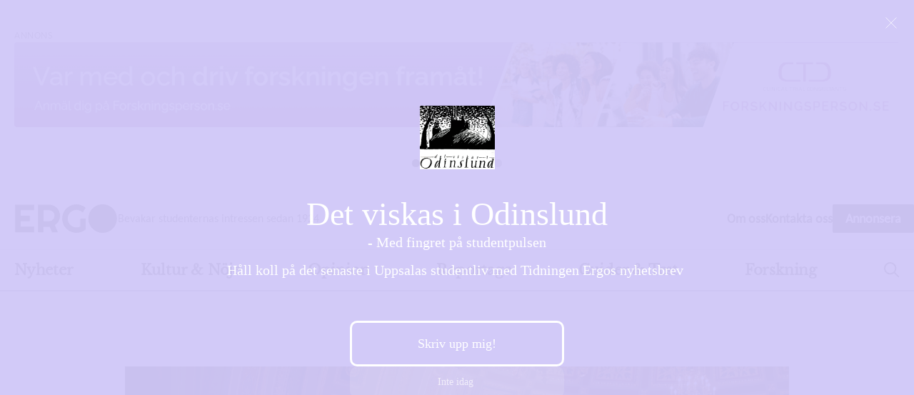

--- FILE ---
content_type: text/html; charset=UTF-8
request_url: https://ergo.nu/nyheter/20191213-h%C3%A5llbarhet-och-teknikstrul-p%C3%A5-nobelf%C3%B6rel%C3%A4sning
body_size: 12151
content:
<!DOCTYPE html>
<html lang="sv" dir="ltr" prefix="content: http://purl.org/rss/1.0/modules/content/  dc: http://purl.org/dc/terms/  foaf: http://xmlns.com/foaf/0.1/  og: http://ogp.me/ns#  rdfs: http://www.w3.org/2000/01/rdf-schema#  schema: http://schema.org/  sioc: http://rdfs.org/sioc/ns#  sioct: http://rdfs.org/sioc/types#  skos: http://www.w3.org/2004/02/skos/core#  xsd: http://www.w3.org/2001/XMLSchema# ">
  <head>
    <meta charset="utf-8" />
<meta property="og:url" content="/node/9353" />
<meta property="og:type" content="website" />
<meta property="og:title" content="Hållbarhet och teknikstrul på Nobelföreläsning" />
<meta property="og:description" content="Tekniken var inte riktigt med när Nobelprisvinnarna Stanley Whittingham och Michel Mayor föreläste i Universitetsaulan på fredagsförmiddagen. Efter datorstrul och mikrofonbyte lyckades de båda presentera intressanta föreläsningar som knöt an till hur vi bör leva på vår planet." />
<meta property="og:image" content="https://ergo.nu/sites/default/files/2019-12/Nobelfo%CC%88rela%CC%88sning%202.png" />
<meta name="description" content="Det ligger ett mjukt sorl över Universitetsaulan innan föreläsningen av nobelpristagarna i kemi och fysik ska ta sin början. Teknikstrul drar ut på tiden och vissa knappar på sina mobiler, tar för givet dess starka uppladdningsbara batteri." />
<link rel="canonical" href="https://ergo.nu/nyheter/20191213-h%C3%A5llbarhet-och-teknikstrul-p%C3%A5-nobelf%C3%B6rel%C3%A4sning" />
<meta name="Generator" content="Drupal 10 (https://www.drupal.org)" />
<meta name="MobileOptimized" content="width" />
<meta name="HandheldFriendly" content="true" />
<meta name="viewport" content="width=device-width, initial-scale=1.0" />
<style>div#sliding-popup, div#sliding-popup .eu-cookie-withdraw-banner, .eu-cookie-withdraw-tab {background: #ffffff} div#sliding-popup.eu-cookie-withdraw-wrapper { background: transparent; } #sliding-popup h1, #sliding-popup h2, #sliding-popup h3, #sliding-popup p, #sliding-popup label, #sliding-popup div, .eu-cookie-compliance-more-button, .eu-cookie-compliance-secondary-button, .eu-cookie-withdraw-tab { color: #000000;} .eu-cookie-withdraw-tab { border-color: #000000;}</style>
<link rel="icon" href="/core/misc/favicon.ico" type="image/vnd.microsoft.icon" />

    <title>Hållbarhet och teknikstrul på Nobelföreläsning | Ergo</title>
    <link rel="stylesheet" media="all" href="/sites/default/files/css/css_JMNasMN5rsIEsw5c1pleMMbWSTrye2G9R80pukkmgM8.css?delta=0&amp;language=sv&amp;theme=ergo&amp;include=eJxtjlEOwyAMQy9Ey5GqFDzEGggisI2dfmxV__bj2C9SYsekOuxOCuNOn6BKAXrlLH7upML62gvxSnd6nSBLTcTxDYMaxAaWnXjRNjjmYNA3J3JEzJEKR8oO9h_cPG7UuZkizNeXr1_mnUONDm1IZ8lHxFPtT9ckvjM-62dL2w" />
<link rel="stylesheet" media="all" href="/sites/default/files/css/css_ApWxYQ4cGcvy5ylFT_a_kCGYp8CJSQFCByzp9DW9Qsw.css?delta=1&amp;language=sv&amp;theme=ergo&amp;include=eJxtjlEOwyAMQy9Ey5GqFDzEGggisI2dfmxV__bj2C9SYsekOuxOCuNOn6BKAXrlLH7upML62gvxSnd6nSBLTcTxDYMaxAaWnXjRNjjmYNA3J3JEzJEKR8oO9h_cPG7UuZkizNeXr1_mnUONDm1IZ8lHxFPtT9ckvjM-62dL2w" />

    <script type="application/json" data-drupal-selector="drupal-settings-json">{"path":{"baseUrl":"\/","pathPrefix":"","currentPath":"node\/9353","currentPathIsAdmin":false,"isFront":false,"currentLanguage":"sv"},"pluralDelimiter":"\u0003","suppressDeprecationErrors":true,"gtag":{"tagId":"","consentMode":false,"otherIds":[],"events":[],"additionalConfigInfo":[]},"ajaxPageState":{"libraries":"[base64]","theme":"ergo","theme_token":null},"ajaxTrustedUrl":{"\/search":true},"gtm":{"tagId":null,"settings":{"data_layer":"dataLayer","include_classes":false,"allowlist_classes":"google\nnonGooglePixels\nnonGoogleScripts\nnonGoogleIframes","blocklist_classes":"customScripts\ncustomPixels","include_environment":false,"environment_id":"","environment_token":""},"tagIds":["GTM-M63V3LW"]},"eu_cookie_compliance":{"cookie_policy_version":"1.0.0","popup_enabled":true,"popup_agreed_enabled":false,"popup_hide_agreed":false,"popup_clicking_confirmation":false,"popup_scrolling_confirmation":false,"popup_html_info":"\u003Cdiv aria-labelledby=\u0022popup-text\u0022  class=\u0022eu-cookie-compliance-banner eu-cookie-compliance-banner-info eu-cookie-compliance-banner--default\u0022\u003E\n  \u003Cdiv class=\u0022popup-content info eu-cookie-compliance-content\u0022\u003E\n        \u003Cdiv id=\u0022popup-text\u0022 class=\u0022eu-cookie-compliance-message\u0022 role=\u0022document\u0022\u003E\n      \u003Cp\u003EF\u00f6r att optimera ditt anv\u00e4ndande av v\u00e5r webbplats anv\u00e4nder vi oss av cookies. En cookie \u00e4r en textfil som sparas p\u00e5 din dator. Om du \u00f6nskar ytterligare information om vad en cookie \u00e4r, vilka cookies vi anv\u00e4nder, vad syftet med cookien \u00e4r eller hur du kan blockera eller radera cookies, v\u00e4nligen l\u00e4s \u003Ca href=\u0022\/om-cookies\u0022 rel=\u0022nofollow\u0022 target=\u0022_blank\u0022\u003EOm cookies.\u003C\/a\u003E\u003C\/p\u003E\n\n          \u003C\/div\u003E\n\n    \n    \u003Cdiv id=\u0022popup-buttons\u0022 class=\u0022eu-cookie-compliance-buttons\u0022\u003E\n            \u003Cbutton type=\u0022button\u0022 class=\u0022agree-button eu-cookie-compliance-default-button\u0022\u003EAcceptera\u003C\/button\u003E\n          \u003C\/div\u003E\n  \u003C\/div\u003E\n\u003C\/div\u003E","use_mobile_message":false,"mobile_popup_html_info":"\u003Cdiv aria-labelledby=\u0022popup-text\u0022  class=\u0022eu-cookie-compliance-banner eu-cookie-compliance-banner-info eu-cookie-compliance-banner--default\u0022\u003E\n  \u003Cdiv class=\u0022popup-content info eu-cookie-compliance-content\u0022\u003E\n        \u003Cdiv id=\u0022popup-text\u0022 class=\u0022eu-cookie-compliance-message\u0022 role=\u0022document\u0022\u003E\n      \n          \u003C\/div\u003E\n\n    \n    \u003Cdiv id=\u0022popup-buttons\u0022 class=\u0022eu-cookie-compliance-buttons\u0022\u003E\n            \u003Cbutton type=\u0022button\u0022 class=\u0022agree-button eu-cookie-compliance-default-button\u0022\u003EAcceptera\u003C\/button\u003E\n          \u003C\/div\u003E\n  \u003C\/div\u003E\n\u003C\/div\u003E","mobile_breakpoint":768,"popup_html_agreed":false,"popup_use_bare_css":false,"popup_height":"auto","popup_width":"100%","popup_delay":1000,"popup_link":"\/","popup_link_new_window":true,"popup_position":false,"fixed_top_position":true,"popup_language":"sv","store_consent":false,"better_support_for_screen_readers":false,"cookie_name":"","reload_page":false,"domain":"","domain_all_sites":false,"popup_eu_only":false,"popup_eu_only_js":false,"cookie_lifetime":100,"cookie_session":0,"set_cookie_session_zero_on_disagree":0,"disagree_do_not_show_popup":false,"method":"default","automatic_cookies_removal":true,"allowed_cookies":"","withdraw_markup":"\u003Cbutton type=\u0022button\u0022 class=\u0022eu-cookie-withdraw-tab\u0022\u003EPrivacy settings\u003C\/button\u003E\n\u003Cdiv aria-labelledby=\u0022popup-text\u0022 class=\u0022eu-cookie-withdraw-banner\u0022\u003E\n  \u003Cdiv class=\u0022popup-content info eu-cookie-compliance-content\u0022\u003E\n    \u003Cdiv id=\u0022popup-text\u0022 class=\u0022eu-cookie-compliance-message\u0022 role=\u0022document\u0022\u003E\n      \u003Ch2\u003EWe use cookies on this site to enhance your user experience\u003C\/h2\u003E\n\u003Cp\u003EYou have given your consent for us to set cookies.\u003C\/p\u003E\n\n    \u003C\/div\u003E\n    \u003Cdiv id=\u0022popup-buttons\u0022 class=\u0022eu-cookie-compliance-buttons\u0022\u003E\n      \u003Cbutton type=\u0022button\u0022 class=\u0022eu-cookie-withdraw-button \u0022\u003EWithdraw consent\u003C\/button\u003E\n    \u003C\/div\u003E\n  \u003C\/div\u003E\n\u003C\/div\u003E","withdraw_enabled":false,"reload_options":0,"reload_routes_list":"","withdraw_button_on_info_popup":false,"cookie_categories":[],"cookie_categories_details":[],"enable_save_preferences_button":true,"cookie_value_disagreed":"0","cookie_value_agreed_show_thank_you":"1","cookie_value_agreed":"2","containing_element":"body","settings_tab_enabled":false,"olivero_primary_button_classes":"","olivero_secondary_button_classes":"","close_button_action":"close_banner","open_by_default":true,"modules_allow_popup":true,"hide_the_banner":false,"geoip_match":true,"unverified_scripts":["\/"]},"views":{"ajax_path":"\/views\/ajax","ajaxViews":{"views_dom_id:aa58cec14bf112d4b10144d9daf3b435bb7dccd57a72450c9672b4b3b439cd60":{"view_name":"latest_articles_relations","view_display_id":"block_1","view_args":"17,5004,36,5005,5006,2781,2853\/9353\/9353","view_path":"\/node\/9353","view_base_path":null,"view_dom_id":"aa58cec14bf112d4b10144d9daf3b435bb7dccd57a72450c9672b4b3b439cd60","pager_element":0}}},"user":{"uid":0,"permissionsHash":"bb55b157383bd264c0799938141357df10450ff4f1259224727c4ebcf0564101"}}</script>
<script src="/sites/default/files/js/js_4bvq6SyGS2T_EuD6LVEMjWeDGNB7goL7JEPlZL9Bxxg.js?scope=header&amp;delta=0&amp;language=sv&amp;theme=ergo&amp;include=eJxtyFsSwiAMBdANgSyJifQ2jQbSAbR19_Yxfuj4cx8HlS2w2pXUt_5SKeyw2wQaUM-dSTRNkmeHR0xmd8FWeVahkhD-oWMzVsROHHiL33-hG63fmN1TsLQoZZQiHbGlaqrhUP9Rf-obyFhHuQ"></script>
<script src="/modules/contrib/google_tag/js/gtag.js?t9m8zf"></script>
<script src="/modules/contrib/google_tag/js/gtm.js?t9m8zf"></script>

    <link href="https://fonts.googleapis.com/css?family=Raleway:400,500,600,700,800&display=swap" rel="stylesheet">
<link href="https://fonts.googleapis.com/css?family=Merriweather:300i,400&display=swap" rel="stylesheet">
<link href="https://fonts.googleapis.com/css?family=Pacifico&display=swap&subset=latin-ext" rel="stylesheet">
    <link rel="apple-touch-icon" sizes="180x180" href="/themes/ergo/images/favicon/apple-touch-icon.png">
<link rel="icon" type="image/png" sizes="32x32" href="/themes/ergo/images/favicon/favicon-32x32.png">
<link rel="icon" type="image/png" sizes="16x16" href="/themes/ergo/images/favicon/favicon-16x16.png">
<link rel="manifest" href="/themes/ergo/images/favicon/site.webmanifest">
<link rel="mask-icon" href="/themes/ergo/images/favicon/safari-pinned-tab.svg" color="#191919">
<link rel="shortcut icon" href="/themes/ergo/images/favicon/favicon.ico">
<meta name="msapplication-TileColor" content="#191919">
<meta name="msapplication-TileImage" content="/themes/ergo/images/favicon/mstile-144x144.png">
<meta name="msapplication-config" content="/themes/ergo/images/favicon/browserconfig.xml">
<meta name="theme-color" content="#000000">    <meta property="fb:admins" content="EDn6XN2m7nb"/>
  </head>
  <body class="path-node page-node-type-artikel">
        <a href="#main-content" class="visually-hidden focusable skip-link">
      Hoppa till huvudinnehåll
    </a>
    <noscript><iframe src="https://www.googletagmanager.com/ns.html?id=GTM-M63V3LW"
                  height="0" width="0" style="display:none;visibility:hidden"></iframe></noscript>

      <div class="dialog-off-canvas-main-canvas" data-off-canvas-main-canvas>
    <div class="layout-container">

   <div class="header-ad">
    <div class="header-ad-container">
          <div class="region region-header-ad">
    



<div id="block-headerfordesktop" class="block block-block-content block-block-content0acacfa7-8296-419b-93fa-4249d0d93025 block--type-ad ad-block ad-block-type-0">
  
  <div class="ad-text">Annons</div>
  <div class="flexslider">
    <div class="slides">
                                                                                                                                                                                                                                          <div class="ad">
                          <a href="/annonsera">
                            <img loading="lazy" src="/sites/default/files/ad/Toppbanner%20annonsera%20hos%20oss.gif" width="1440" height="138" alt="" typeof="foaf:Image" />


                          </a>
                      </div>
                                <div class="ad">
                          <a href="https://secure.tickster.com/sv/b7bpxccftkc1182/selectproductgroup?c=7k2vmkk">
                            <img loading="lazy" src="/sites/default/files/ad/Labero%20ST26%201140x138%20Uppsala%5B8%5D.jpg" width="1140" height="138" alt="" typeof="foaf:Image" />


                          </a>
                      </div>
                                <div class="ad">
                          <a href="https://housingoffice.se/">
                            <img loading="lazy" src="/sites/default/files/ad/UU%20Housing%20Office%20Toppbanner%20ERGO_4.jpg" width="3000" height="288" alt="" typeof="foaf:Image" />


                          </a>
                      </div>
                                <div class="ad">
                          <a href="https://forskningsperson.se/?utm_source=Ergo-Desktop&amp;utm_medium=ads&amp;utm_campaign=Ergo-Desktop&amp;utm_id=Ergo-Desktop">
                            <img loading="lazy" src="/sites/default/files/ad/Ergo-desktop-CTC_2.gif" width="1440" height="138" alt="" typeof="foaf:Image" />


                          </a>
                      </div>
                                <div class="ad">
                          <a href="https://www.friskis.com/sv-se/uppsala/foreningsinformation/bli-medlem?utm_source=Ergo&amp;utm_medium=banner&amp;utm_campaign=vt26&amp;utm_id=fs_uppsala">
                            <img loading="lazy" src="/sites/default/files/ad/Ergo_1440x138_VT26_1.gif" width="1440" height="138" alt="" typeof="foaf:Image" />


                          </a>
                      </div>
                                <div class="ad">
                          <a href="https://konstmuseum.uppsala.se/utstallningar/queens/">
                            <img loading="lazy" src="/sites/default/files/ad/Quuens_Ergo%201440x138.jpg" width="3000" height="288" alt="" typeof="foaf:Image" />


                          </a>
                      </div>
                                              </div>
  </div>


  </div>



  </div>

    </div>
 </div>

<header id="header" role="banner">
  <div class="header-wrapper main-header">
    <div class="container p-0">
      <div id="block-ergo-branding" class="block block-system block-system-branding-block">
  
    
        <a href="/" title="Hem" rel="home" class="site-logo">
      <img src="/themes/ergo/images/ergo_logo.svg" alt="Hem"/>
    </a>
    <span class="the-basis">Bevakar studenternas intressen sedan 1924</span>
  </div>

      <nav role="navigation" aria-labelledby="block-secondheadermenu-menu" id="block-secondheadermenu" class="block block-menu navigation menu--second-header-menu">
            
  <h2 class="visually-hidden" id="block-secondheadermenu-menu">Second header menu</h2>
  

        
              <ul block="block-secondheadermenu" class="menu">
                          <li class="menu-item" attr-content-type="">
        <a href="/om-ergo" data-drupal-link-system-path="node/6">Om oss</a>
      </li>
                      <li class="menu-item" attr-content-type="">
        <a href="/kontakta" data-drupal-link-system-path="node/7">Kontakta oss</a>
      </li>
                      <li class="menu-item" attr-content-type="">
        <a href="/annonsera" data-drupal-link-system-path="node/9015">Annonsera</a>
      </li>
        </ul>
                                                                


  </nav>

      <div class="block block-header-mobile">
  <div class="actions">
    <a href="#" class="trigger-button search"></a>
    <a href="#" class="trigger-button menu"></a>
  </div>
  <div class="mobile-menu-wrapper">
      <div class="region region-mobile-menu">
    <nav role="navigation" aria-labelledby="block-huvudmeny-2-menu" id="block-huvudmeny-2" class="block block-menu navigation menu--main">
            
  <h2 class="visually-hidden" id="block-huvudmeny-2-menu">Huvudmeny</h2>
  

        
              <ul block="block-huvudmeny-2" class="menu">
                                  <li class="menu-item news" attr-content-type="news">
        <a href="/nyheter-allt" class="news" data-drupal-link-system-path="node/9017">Nyheter</a>
              </li>
                            <li class="menu-item menu-item--expanded culture-n-fun" attr-content-type="culture-n-fun">
        <a href="/kultur-n%C3%B6je" class="culture-n-fun" data-drupal-link-system-path="node/37">Kultur &amp; Nöje</a>
                            <div class="trigger-button open-submenu" submenu-name="submenu-1"></div>
          <div class="submenu culture-n-fun submenu-1" style="display: none">
                          <ul class="menu">
                                  <li class="menu-item" attr-content-type="">
        <a href="/kr%C3%B6nika" data-drupal-link-system-path="taxonomy/term/25">Krönikor</a>
              </li>
                            <li class="menu-item" attr-content-type="">
        <a href="/bok" data-drupal-link-system-path="taxonomy/term/23">Böcker</a>
              </li>
                            <li class="menu-item" attr-content-type="">
        <a href="/film" data-drupal-link-system-path="taxonomy/term/14">Film</a>
              </li>
                            <li class="menu-item" attr-content-type="">
        <a href="/musik" data-drupal-link-system-path="taxonomy/term/19">Musik</a>
              </li>
                            <li class="menu-item" attr-content-type="">
        <a href="/scen" data-drupal-link-system-path="taxonomy/term/26">Scen</a>
              </li>
                            <li class="menu-item" attr-content-type="">
        <a href="/konst" title="Konst" data-drupal-link-system-path="taxonomy/term/24">Konst</a>
              </li>
                            <li class="menu-item" attr-content-type="">
        <a href="/doktorandspalten">Spalter</a>
              </li>
                            <li class="menu-item" attr-content-type="">
        <a href="/listan" data-drupal-link-system-path="taxonomy/term/1322">Listan</a>
              </li>
                            <li class="menu-item" attr-content-type="">
        <a href="/serier" data-drupal-link-system-path="taxonomy/term/22">Serier</a>
              </li>
              </ul>
  
          </div>
              </li>
                            <li class="menu-item menu-item--expanded opinion" attr-content-type="opinion">
        <a href="/opinion" class="opinion" data-drupal-link-system-path="node/39">Opinion</a>
                            <div class="trigger-button open-submenu" submenu-name="submenu-2"></div>
          <div class="submenu opinion submenu-2" style="display: none">
                          <ul class="menu">
                                  <li class="menu-item" attr-content-type="">
        <a href="/debatt" data-drupal-link-system-path="taxonomy/term/12">Debatt</a>
              </li>
                            <li class="menu-item" attr-content-type="">
        <a href="/ledare" data-drupal-link-system-path="taxonomy/term/18">Ledare</a>
              </li>
              </ul>
  
          </div>
              </li>
                            <li class="menu-item menu-item--expanded reportage" attr-content-type="reportage">
        <a href="/reportage" class="reportage" data-drupal-link-system-path="node/40">Reportage</a>
                            <div class="trigger-button open-submenu" submenu-name="submenu-3"></div>
          <div class="submenu reportage submenu-3" style="display: none">
                          <ul class="menu">
                                  <li class="menu-item" attr-content-type="">
        <a href="/reportage" data-drupal-link-system-path="node/40">Reportage</a>
              </li>
                            <li class="menu-item" attr-content-type="">
        <a href="/portratt" data-drupal-link-system-path="taxonomy/term/16">Porträtt</a>
              </li>
                            <li class="menu-item" attr-content-type="">
        <a href="/hemma-hos" title="Hemma hos" data-drupal-link-system-path="taxonomy/term/1310">Hemma hos</a>
              </li>
              </ul>
  
          </div>
              </li>
                            <li class="menu-item menu-item--expanded guides-n-test" attr-content-type="guides-n-test">
        <a href="/guider-test" class="guides-n-test" data-drupal-link-system-path="node/41">Guider &amp; Test</a>
                            <div class="trigger-button open-submenu" submenu-name="submenu-4"></div>
          <div class="submenu guides-n-test submenu-4" style="display: none">
                          <ul class="menu">
                                  <li class="menu-item" attr-content-type="">
        <a href="/guide" data-drupal-link-system-path="taxonomy/term/1118">Guide</a>
              </li>
                            <li class="menu-item" attr-content-type="">
        <a href="/test-0" data-drupal-link-system-path="taxonomy/term/4860">Test</a>
              </li>
              </ul>
  
          </div>
              </li>
                            <li class="menu-item research" attr-content-type="research">
        <a href="/forskningsnyheter" class="research" data-drupal-link-system-path="node/42">Forskning</a>
              </li>
                            <li class="menu-item trigger-button" attr-content-type="trigger-button">
        <a href="" class="trigger-button search">Search</a>
              </li>
              </ul>
  


  </nav>

  </div>

  </div>
</div>
      <nav role="navigation" aria-labelledby="block-ergo-main-menu-menu" id="block-ergo-main-menu" class="block block-menu navigation menu--main">
            
  <h2 class="visually-hidden" id="block-ergo-main-menu-menu">Huvudmeny</h2>
  

        
              <ul block="block-ergo-main-menu" class="menu">
                          <li class="menu-item news" attr-content-type="news">
        <a href="/nyheter-allt" class="news" data-drupal-link-system-path="node/9017">Nyheter</a>
      </li>
                      <li class="menu-item menu-item--expanded culture-n-fun" attr-content-type="culture-n-fun">
        <a href="/kultur-n%C3%B6je" class="culture-n-fun" data-drupal-link-system-path="node/37">Kultur &amp; Nöje</a>
      </li>
                      <li class="menu-item menu-item--expanded opinion" attr-content-type="opinion">
        <a href="/opinion" class="opinion" data-drupal-link-system-path="node/39">Opinion</a>
      </li>
                      <li class="menu-item menu-item--collapsed reportage" attr-content-type="reportage">
        <a href="/reportage" class="reportage" data-drupal-link-system-path="node/40">Reportage</a>
      </li>
                      <li class="menu-item menu-item--collapsed guides-n-test" attr-content-type="guides-n-test">
        <a href="/guider-test" class="guides-n-test" data-drupal-link-system-path="node/41">Guider &amp; Test</a>
      </li>
                      <li class="menu-item research" attr-content-type="research">
        <a href="/forskningsnyheter" class="research" data-drupal-link-system-path="node/42">Forskning</a>
      </li>
                      <li class="menu-item trigger-button" attr-content-type="trigger-button">
        <a href="" class="trigger-button search">Search</a>
      </li>
        </ul>
                                                                                                                                        


  </nav>

    </div>
  </div>
  <div class="header-wrapper search-header" style="display:none;">
    <div class="views-exposed-form search-block-form" data-drupal-selector="views-exposed-form-search-page-1" id="block-exposedformsearchpage-1">
            <form block="block-exposedformsearchpage-1" action="/search" method="get" id="views-exposed-form-search-page-1" accept-charset="UTF-8">
  <div class="form--inline clearfix">
  <div class="js-form-item form-item js-form-type-textfield form-type-textfield js-form-item-full form-item-full">
      <label for="edit-full">Alla</label>
        <input placeholder="Sökord" data-drupal-selector="edit-full" type="text" id="edit-full" name="full" value="" size="30" maxlength="128" class="form-text" />

        </div>
<div class="js-form-item form-item js-form-type-textfield form-type-textfield js-form-item-author form-item-author">
      <label for="edit-author">Författare</label>
        <input placeholder="Författare" data-drupal-selector="edit-author" type="text" id="edit-author" name="author" value="" size="30" maxlength="128" class="form-text" />

        </div>
<div class="js-form-item form-item js-form-type-select form-type-select js-form-item-type form-item-type">
      <label for="edit-type">Content type</label>
        <select data-drupal-selector="edit-type" id="edit-type" name="type" class="form-select"><option value="All" selected="selected">- Alla -</option><option value="artikel">Artikel</option></select>
        </div>
<div data-drupal-selector="edit-actions" class="form-actions js-form-wrapper form-wrapper" id="edit-actions"><input data-drupal-selector="edit-submit-search" type="submit" id="edit-submit-search" value="Apply" class="button js-form-submit form-submit" />
</div>

</div>

</form>

    </div>

  </div>
</header>
                                                                                        
  
  <main id="main" role="main"  class="artikel article-color-4495">
    <a id="main-content" tabindex="-1"></a> 
    <div class="layout-tabs">
      
    </div>

    <div class="layout-content-ad">
      
    </div>

    <div class="layout-content">
        <div class="region region-content container">
    



<div id="block-toppbannermobil" class="block block-block-content block-block-content1ee448c4-a907-4faa-93e5-54f64955896b block--type-ad ad-block ad-block-type-2">
  
  <div class="ad-text">Annons</div>
  <div class="flexslider">
    <div class="slides">
                                                                                                                                                                                                                                          <div class="ad">
                          <a href="/annonsera">
                            <img loading="lazy" src="/sites/default/files/ad/Ergo%20FB%20Media%20Mobil%20annons1035%20x%201035_1.png" width="1035" height="1035" alt="" typeof="foaf:Image" />


                          </a>
                      </div>
                                <div class="ad">
                          <a href="https://secure.tickster.com/sv/b7bpxccftkc1182/selectproductgroup?c=7k2vmkk">
                            <img loading="lazy" src="/sites/default/files/ad/Labero%20ST26%201035x1035%20Uppsala%5B94%5D.jpg" width="1035" height="1035" alt="" typeof="foaf:Image" />


                          </a>
                      </div>
                                <div class="ad">
                          <a href="https://housingoffice.se/">
                            <img loading="lazy" src="/sites/default/files/ad/UU%20Housing%20Office%20Mobil%20ERGO_4.jpg" width="2156" height="2156" alt="" typeof="foaf:Image" />


                          </a>
                      </div>
                                <div class="ad">
                          <a href="https://forskningsperson.se/?utm_source=Ergo-Mobil&amp;utm_medium=ads&amp;utm_campaign=Ergo-Mobil&amp;utm_id=Ergo-Mobil">
                            <img loading="lazy" src="/sites/default/files/ad/Ergo-mobil-CTC_2.gif" width="1035" height="1035" alt="" typeof="foaf:Image" />


                          </a>
                      </div>
                                <div class="ad">
                          <a href="https://www.friskis.com/sv-se/uppsala/foreningsinformation/bli-medlem?utm_source=Ergo&amp;utm_medium=banner&amp;utm_campaign=vt26&amp;utm_id=fs_uppsala">
                            <img loading="lazy" src="/sites/default/files/ad/Ergo_1035x1035_VT26_1.gif" width="1035" height="1035" alt="" typeof="foaf:Image" />


                          </a>
                      </div>
                                <div class="ad">
                          <a href="https://konstmuseum.uppsala.se/utstallningar/queens/">
                            <img loading="lazy" src="/sites/default/files/ad/Queens_Ergo%201035x1035.jpg" width="2156" height="2156" alt="" typeof="foaf:Image" />


                          </a>
                      </div>
                                              </div>
  </div>


  </div>


<div id="block-ergo-content" class="block block-system block-system-main-block">
  
    
      

<article data-history-node-id="9353" about="/nyheter/20191213-h%C3%A5llbarhet-och-teknikstrul-p%C3%A5-nobelf%C3%B6rel%C3%A4sning" class="node node--type-artikel node--promoted node--view-mode-full">

  
    

  <div class="node__content">
    <div class="article-text-wrapper">
            <div class="article-image">
        <article class="media media--type-image media--view-mode-default">
  
      <div class="row">
      <div class="col-12 field-media-image">
          <img loading="lazy" src="/sites/default/files/styles/article_big_image/public/2019-12/Nobelfo%CC%88rela%CC%88sning%202.png?itok=jKcQCIy1" width="1000" height="640" alt="Bild Nobelföreläsning" typeof="foaf:Image" class="image-style-article-big-image img-fluid" />
  <div class="description-author-container" style="display:none;">
    <div>
      <div class="field--name-field-media-author">
          Foto: Bild Nobelföreläsning
      </div>
    </div>
  </div>



      </div>
      <div class="description-author-container">
        <div class="col-12 col-md-7 col-lg-8">
          <div class="field--name-field-media-description">
            Michel Mayor (t.v.), en av årets Nobelpristagare i Fysik, föreläste om exoplaneter – himlakroppar som ligger utanför vårt solsystem. Hans föreläsning fick en lite olycklig start då mikrofonen inte fungerade. 
          </div>
        </div>
        <div class="col-12 col-md-5 col-lg-4">
          <div class="field--name-field-media-author">
                          Foto: Madeleine Bergman
                      </div>
        </div>
      <div>
    </div>
  </article>

      </div>
      
      <div class="article-content">
        <div id="articleTitle"><h1>Hållbarhet och teknikstrul på Nobelföreläsning</h1></div>
                  <div class="article-author">
                                      Madeleine Bergman /
                                                                <span class="category-item"><a href="/nyheter" hreflang="sv">Nyheter</a></span>
               /
                        Publicerad 2019-12-13 15:06          </div>
          <hr class="author">
                          <div class="article-preamble">
            Tekniken var inte riktigt med när Nobelprisvinnarna Stanley Whittingham och Michel Mayor föreläste i Universitetsaulan på fredagsförmiddagen. Efter datorstrul och mikrofonbyte lyckades de båda presentera intressanta föreläsningar som knöt an till hur vi bör leva på vår planet.
                      </div>
                <div class="article-body">
          
            <div class="clearfix text-formatted field field--name-body field--type-text-with-summary field--label-hidden field__item"><p>Det ligger ett mjukt sorl över Universitetsaulan innan föreläsningen av nobelpristagarna i kemi och fysik ska ta sin början. Teknikstrul drar ut på tiden och vissa knappar på sina mobiler, tar för givet dess starka uppladdningsbara batteri. Andra ser upp på det varma ljuset från guldkronan och tankarna går genom taket ut i rymden: finns det en annan planet med liv där ute?<br>
Stina Wrede får priset för Bästa Examensarbete i Kemi 2019 och så är första föreläsningen igång, efter ytterligare en halv minuts teknikstrul. M. Stanley Whittingham, en av nobelpristagarna i Kemi 2019, intar scenen och försöker få igång sin presentation från datorn till den svarta skärmen. Någon i publiken viskar:<br>
– Maybe it’s something with the batteries?<br>
M. Stanley Whittingham var den som lade grunden till något vi alla bär med oss varje dag: i våra händer, i våra fickor och i våra väskor. Något som följer med oss i köket, till jobbet, ja, till och med stundvis i sovrummet eller badrummet. Jag talar naturligtvis om litiumjonbatteriet, som finns i allt från mobiler till datorer och elbilar. Det är ett hållbart batteri som inte bara är starkt, utan som kan laddas upp många gånger om innan det hinner bli dåligt. Redan på 70-talet började Whittingham arbeta på idén, och målet var en fossilfri energiteknik. John Bannister Goodenough, som för övrigt är världens äldsta nobelpristagare, och Akira Yoshino var med och utvecklade det, men det är Whittingham som ska föreläsa idag.<br>
– I promise I’m not gonna show much more chemistry than this, säger Whittingham efter att han har dragit en historisk översikt och kastat oss in i kemiska beteckningar.<br>
Jag kan bara hoppas att kemisterna hänger med. Litiumbatteriets upptäckt har helt förändrat batterimarknaden, men det slutar inte där. Whittingham berättar att litiumbatteri idag når mindre än 25 procent av den potential som den teoretiskt sett kan nå. Batteriets utveckling är fortsatt central för den hållbara utvecklingen.</p>

<div class="row my-3 two-col-right">
<div class="col-12 col-md-6 col-lg-8 col-main">
<p><img alt data-entity-type data-entity-uuid height="3456" src="/sites/default/files/inline-images/nobelfo%CC%88rela%CC%88sning%201%20_1.png" width="5184" loading="lazy"></p>

<p class="photo-title"><br>
I mitten syns M. Stanley Whittingham, Nobelpristagare i kemi och Michel Mayor, Nobelpristagare i fysik på scenen i Universitetsaulan. Foto: Madeleine Bergman.</p>
</div>

<div class="col-12 col-md-6 col-lg-4 col-sidebar">
<p>&nbsp;</p>
</div>
</div>

<p><br>
<strong>Michel Mayor intar </strong>sin plats på scen. Efter en minut måste micken justeras. Det går ett par minuter till och sedan får han en ny istället. Publiken känner igen sig i det mänskliga i teknikstrulet, så när ljudet väl fungerar möts det av varma skratt och genuina applåder. Vi förflyttar oss från det som finns i vår ficka till något som finns aningen längre bort, ut i solsystemet och längre än så. Michel Mayor var en av de som fick nobelpriset i fysik i år, tillsammans med James Peebles och Didier Queloz, för bland annat upptäckten av den allra första planeten utanför vårt solsystem. Detta gasklot är en så kallad exoplanet, en himlakropp utanför vårt eget solsystem. Sedan Michel Mayor, med Dider Queloz, upptäckte den första exoplaneten 1995 så har över 4000 sådana kroppar hittats. Och det väcker frågan: finns det liv på andra planeter? Svaret är inte helt enkelt, men Mayor avslutar med att koppla det hela till miljöförstöringen och säger att det inte finns en plan B.<br>
– If there is an exoplanet we can live on there it would take 10 millon years of travel at Apollo velocity to reach it. There is no way to do it. The humanity will never emigrate to another planet. We have to take care of our earth.</p>

<p><strong>Den stora salen</strong> i Universitetshuset är mäktig, med de guldkantade målningarna och det höga taget. Att människan kan skapa något som detta hus är aningen begripligt, om än stort. Jag applåderar tillsammans med alla andra de mäktiga sinnena som har föreläst för oss idag. De som ha gjort det obegripliga begripligt, de som strävar mot att förstå något som kan kännas omöjligt att förstå. Jag tänker tillbaka på hur salen applåderade när skärmen äntligen kom igång igen under teknikstrulet, på mickarna som inte gav ifrån sig ljud och på den svarta skärmen och tänker: Hur mycket vi än lär oss om världen omkring oss kommer tekniken på ett eller annat sätt alltid strula.</p>
</div>
      
                  </div>
      </div>

      <div class="ad-wrapper">
        



<div id="block-articledesktop" class="block block-block-content block-block-contentb97df9bb-c57e-4c04-822d-43d13404a679 block--type-ad ad-block ad-block-type-1">
      <div class="row">
      <hr class="in-category top">
    </div>
  
  <div class="ad-text">Annons</div>
  <div class="flexslider">
    <div class="slides">
                                                                                                                                                                                                                                          <div class="ad">
                          <a href="/annonsera">
                            <img loading="lazy" src="/sites/default/files/ad/panelannons%20ho%CC%88gupplo%CC%88st.png" width="1440" height="342" alt="" typeof="foaf:Image" />


                          </a>
                      </div>
                                <div class="ad">
                          <a href="https://www.ukk.se/student/?mtm_campaign=ergo">
                            <img loading="lazy" src="/sites/default/files/ad/251209_UKK_1440x342_Ergo_0.jpg" width="1440" height="342" alt="" typeof="foaf:Image" />


                          </a>
                      </div>
                                <div class="ad">
                          <a href="https://uppsala.universitetskyrkan.se/hem">
                            <img loading="lazy" src="/sites/default/files/ad/MiU-Ergo-202602-1440x342_1_0.gif" width="1440" height="342" alt="" typeof="foaf:Image" />


                          </a>
                      </div>
                                <div class="ad">
                          <a href="https://www.musikiuppland.se/">
                            <img loading="lazy" src="/sites/default/files/ad/UU%20Annons%20Ergo%20vt%2026_0.png" width="1440" height="342" alt="" typeof="foaf:Image" />


                          </a>
                      </div>
                                              </div>
  </div>


      <div class="row">
      <hr class="in-category bottom">
    </div>
  </div>



		



<div id="block-articlemobile" class="block block-block-content block-block-contentbbb272bb-0607-46a1-8975-8a77285666fe block--type-ad ad-block ad-block-type-2">
  
  <div class="ad-text">Annons</div>
  <div class="flexslider">
    <div class="slides">
                                                                                                                                                                                                                                          <div class="ad">
                          <a href="/annonsera">
                            <img loading="lazy" src="/sites/default/files/ad/Ergo%20FB%20Media%20Mobil%20annons1035%20x%201035_0.png" width="1035" height="1035" alt="" typeof="foaf:Image" />


                          </a>
                      </div>
                                <div class="ad">
                          <a href="https://www.ukk.se/student/?mtm_campaign=ergo">
                            <img loading="lazy" src="/sites/default/files/ad/251209_UKK_1035x1035_Ergo_0.jpg" width="1035" height="1035" alt="" typeof="foaf:Image" />


                          </a>
                      </div>
                                <div class="ad">
                          <a href="https://www.musikiuppland.se/">
                            <img loading="lazy" src="/sites/default/files/ad/MiU-Ergo-202502-1035x1035_1_2.gif" width="1035" height="1035" alt="" typeof="foaf:Image" />


                          </a>
                      </div>
                                <div class="ad">
                          <a href="https://www.uu.se/student/studentliv/studentekonomi/stipendier">
                            <img loading="lazy" src="/sites/default/files/ad/UU%20Annons%20Ergo%20mobil%20vt%2026.png" width="1035" height="1035" alt="" typeof="foaf:Image" />


                          </a>
                      </div>
                                              </div>
  </div>


  </div>



      </div>
       <div class="article-content">
        <div class="article-body">
          

          
        </div>
        <div class="article-footer">
          <div class="row">
            <div class="col-12 col-md-6">
              <div class="article-related-articles">
                
              </div>
            </div>
            <div class="col-12 col-md-6">
              <div class="article-tags">
                
  <div class="field field--name-field-taxonomy-tags field--type-entity-reference field--label-above">
    <div class="field__label">Taggar:</div>
          <div class="field__items">
              <div class="field__item"><a href="/taggar/nobelf%C3%B6rel%C3%A4sningar" hreflang="sv">Nobelföreläsningar</a></div>
          <div class="field__item"><a href="/taggar/uppsala-universitet" hreflang="sv">Uppsala universitet</a></div>
          <div class="field__item"><a href="/taggar/m-stanley-wittingham" hreflang="sv">M. Stanley Wittingham</a></div>
          <div class="field__item"><a href="/taggar/michel-mayor" hreflang="sv">Michel Mayor</a></div>
          <div class="field__item"><a href="/taggar/kemi" hreflang="sv">kemi</a></div>
          <div class="field__item"><a href="/taggar/fysik" hreflang="sv">Fysik</a></div>
              </div>
      </div>

              </div>
              

    <script type="text/javascript" src="//s7.addthis.com/js/300/addthis_widget.js#pubid=ra-5cf12618b8753a30"></script>
    <div class="social-links">
        <div class="title">Dela på:</div>
        <div class="addthis_inline_share_toolbox"></div>
    </div>

            </div>
          </div>
        </div>
                                </div>
    </div>
  </div>

</article>

  </div>

  </div>

    </div> 
          <div class="content-bottom">
        <h2>Läs mer</h2>
          <div class="region region-content-bottom">
    <div class="views-element-container block block-views block-views-blockfeatured-articles-block-1" id="block-views-block-featured-articles-block-1">
  
    
      <div block="block-views-block-featured-articles-block-1"><div class="view view-featured-articles view-id-featured_articles view-display-id-block_1 js-view-dom-id-4bafec9cad51ecefb380ef07e9886a8e5462acb2cb37936f09f367e2e7d28798">
  
    
      
      <div class="view-content">
          <div class="views-row"></div>

    </div>
  
          </div>
</div>

  </div>
<div class="views-element-container block block-views block-views-blocklatest-articles-relations-block-1" id="block-views-block-latest-articles-relations-block-1">
  
    
      <div block="block-views-block-latest-articles-relations-block-1"><div class="view view-latest-articles-relations view-id-latest_articles_relations view-display-id-block_1 js-view-dom-id-aa58cec14bf112d4b10144d9daf3b435bb7dccd57a72450c9672b4b3b439cd60">
  
    
      
      <div class="view-content">
      <div data-drupal-views-infinite-scroll-content-wrapper class="views-infinite-scroll-content-wrapper clearfix">    <div class="views-row"><div class="featured-article-wrapper container">
    <div class="featured-article">
        <div class="row">
            <div class="col-12 col-md-6 col-lg-5">
                <div class="feat-image"><a href="/nyheter/20260128-%C3%A4r-du-ergos-nya-skribent"><div class="item-list"><ul><li>  <img loading="lazy" src="/sites/default/files/styles/article_middle/public/2026-01/Vad%20ha%CC%88nder%20med%20Ergo-1.png?itok=9KmbjOtT" width="600" height="360" alt="Ergo" typeof="foaf:Image" class="image-style-article-middle" />
  <div class="description-author-container" style="display:none;">
    <div>
      <div class="field--name-field-media-author">
          Foto: Ergo
      </div>
    </div>
  </div>


</li></ul></div></a></div>
            </div>
            <div class="col-12 col-md-6 col-lg-7">
                <div class="feat-title"><h3><a href="/nyheter/20260128-%C3%A4r-du-ergos-nya-skribent" hreflang="sv">Är du Ergos nya skribent? </a></h3></div>
                <div class="feat-type">
                    <div class="feat-category"><a href="/nyheter" hreflang="sv">Nyheter</a></div>
                    <div class="feat-created"><time datetime="2026-01-28T10:47:36+01:00" class="datetime">2026-01-28 10:47</time>
</div>
                </div>
                <div class="feat-body">
                    <div class="content">  Tidningen Ergo är  Uppsalas största studenttidning. Många framstående journalister, författare och serietecknare har…


</div>
                    <div class="read-more"><a href="/nyheter/20260128-%C3%A4r-du-ergos-nya-skribent">Läs mer</a></div>
                </div>
            </div>
        </div>
    </div>
</div>
</div>
    <div class="views-row"><div class="featured-article-wrapper container">
    <div class="featured-article">
        <div class="row">
            <div class="col-12 col-md-6 col-lg-5">
                <div class="feat-image"><a href="/nyheter/20260126-uppsalastudenters-syn-p%C3%A5-sexmanifestet-del-av-en-st%C3%B6rre-trend"><div class="item-list"><ul><li>  <img loading="lazy" src="/sites/default/files/styles/article_middle/public/2026-01/samuel-bryngelsson-rTZ2_XqeRNU-unsplash.jpg?itok=EQ1S3gbN" width="600" height="360" alt="Lund " typeof="foaf:Image" class="image-style-article-middle" />
  <div class="description-author-container" style="display:none;">
    <div>
      <div class="field--name-field-media-author">
          Foto: Lund 
      </div>
    </div>
  </div>


</li></ul></div></a></div>
            </div>
            <div class="col-12 col-md-6 col-lg-7">
                <div class="feat-title"><h3><a href="/nyheter/20260126-uppsalastudenters-syn-p%C3%A5-sexmanifestet-del-av-en-st%C3%B6rre-trend" hreflang="sv">Uppsalastudenters syn på sexmanifestet: &quot;Del av en större trend&quot;</a></h3></div>
                <div class="feat-type">
                    <div class="feat-category"><a href="/nyheter" hreflang="sv">Nyheter</a></div>
                    <div class="feat-created"><time datetime="2026-01-26T12:50:19+01:00" class="datetime">2026-01-26 12:50</time>
</div>
                </div>
                <div class="feat-body">
                    <div class="content">  &quot;Sexmanifestet&quot; som cirkulerat bland Lundastudenter under hösten har skapat rubriker nationellt de senaste veckorna. Men…


</div>
                    <div class="read-more"><a href="/nyheter/20260126-uppsalastudenters-syn-p%C3%A5-sexmanifestet-del-av-en-st%C3%B6rre-trend">Läs mer</a></div>
                </div>
            </div>
        </div>
    </div>
</div>
</div>
    <div class="views-row"><div class="featured-article-wrapper container">
    <div class="featured-article">
        <div class="row">
            <div class="col-12 col-md-6 col-lg-5">
                <div class="feat-image"><a href="/nyheter/20260123-problem-med-csn-utbetalningar"><div class="item-list"><ul><li>  <img loading="lazy" src="/sites/default/files/styles/article_middle/public/2026-01/emil-kalibradov-K05Udh2LhFA-unsplash.jpg?itok=XSCFKd5W" width="600" height="360" alt="Utan pengar" typeof="foaf:Image" class="image-style-article-middle" />
  <div class="description-author-container" style="display:none;">
    <div>
      <div class="field--name-field-media-author">
          Foto: Utan pengar
      </div>
    </div>
  </div>


</li></ul></div></a></div>
            </div>
            <div class="col-12 col-md-6 col-lg-7">
                <div class="feat-title"><h3><a href="/nyheter/20260123-problem-med-csn-utbetalningar" hreflang="sv">Problem med CSN-utbetalningar</a></h3></div>
                <div class="feat-type">
                    <div class="feat-category"><a href="/nyheter" hreflang="sv">Nyheter</a></div>
                    <div class="feat-created"><time datetime="2026-01-23T13:58:47+01:00" class="datetime">2026-01-23 13:58</time>
</div>
                </div>
                <div class="feat-body">
                    <div class="content">  20 000 studenter står utan pengar när studielånet försenas - väntas trilla in på kontot på måndag.


</div>
                    <div class="read-more"><a href="/nyheter/20260123-problem-med-csn-utbetalningar">Läs mer</a></div>
                </div>
            </div>
        </div>
    </div>
</div>
</div>
</div>

    </div>
  
      
<ul class="js-pager__items pager" data-drupal-views-infinite-scroll-pager>
  <li class="pager__item">
    <a class="button" href="?page=1" title="Load more items" rel="next">ladda fler</a>
  </li>
</ul>

          </div>
</div>

  </div>

  </div>

      </div>
      </main>

  <div class="pre-footer">
  <div class="container">
      <div class="region region-pre-footer">
    <div id="block-prefooter" class="block block-block-content block-block-content86ebbac3-c9e3-4fe4-9654-9726b221152c block--type-basic">
  
    
      
            <div class="clearfix text-formatted field field--name-body field--type-text-with-summary field--label-hidden field__item"><p>Tidningen Ergo grundades 1924 och drivs sedan 2025 som ett samarbete mellan Uppsalas studentkårer.</p>
</div>
      
  </div>

  </div>

  </div>
</div>
<footer id="footer" role="contentinfo">
  <div class="footer-wrapper footer-branding">
    <div class="container p-0">
      <div id="block-ergo-branding-footer" class="block block-system block-system-branding-block">
  
    
        <a href="/" title="Hem" rel="home" class="site-logo">
      <img src="/themes/ergo/images/ergo_logo.svg" alt="Hem"/>
    </a>
    <span class="the-basis">Bevakar studenternas intressen sedan 1924</span>
  </div>

    </div>
  </div>
  <div class="footer-wrapper footer-main">
    <div class="container p-0">
      <div class="cols">
        <div class="col"><div id="block-chefredaktor" class="block block-block-content block-block-content56244779-86d0-4c38-ac34-cd6e92129aae block--type-basic">
  
      <h2>Chefredaktör</h2>
    
      
            <div class="clearfix text-formatted field field--name-body field--type-text-with-summary field--label-hidden field__item"><p><strong>Lovisa Sjöström Johansson</strong><br>
Chefredaktör och ansvarig utgivare</p>

<p><a href="tel:018-480 31 30" class="phone">018-480 31 30</a></p>

<p><a href="mailto:chefredaktor@uskar.se" class="email">chefredaktor@uskar.se</a></p>
</div>
      
  </div>
</div>
        <div class="col"><div id="block-kontaktaoss" class="block block-block-content block-block-contenta286caf8-a809-4dab-840b-b21565fdc9cd block--type-basic">
  
      <h2>Kontakta oss</h2>
    
      
            <div class="clearfix text-formatted field field--name-body field--type-text-with-summary field--label-hidden field__item"><p>Kårhuset<br>
Övre Slottsgatan 7753 10 Uppsala</p>

<p><a href="tel:018-480 31 31" class="phone">018-480 31 31</a></p>
</div>
      
  </div>
</div>
        <div class="col"><nav role="navigation" aria-labelledby="block-huvudmeny-menu" id="block-huvudmeny" class="block block-menu navigation menu--main">
      
  <h2 id="block-huvudmeny-menu">Kategorier</h2>
  

        
              <ul block="block-huvudmeny" class="menu">
                          <li class="menu-item news" attr-content-type="news">
        <a href="/nyheter-allt" class="news" data-drupal-link-system-path="node/9017">Nyheter</a>
      </li>
                      <li class="menu-item menu-item--collapsed culture-n-fun" attr-content-type="culture-n-fun">
        <a href="/kultur-n%C3%B6je" class="culture-n-fun" data-drupal-link-system-path="node/37">Kultur &amp; Nöje</a>
      </li>
                      <li class="menu-item menu-item--collapsed opinion" attr-content-type="opinion">
        <a href="/opinion" class="opinion" data-drupal-link-system-path="node/39">Opinion</a>
      </li>
                      <li class="menu-item menu-item--collapsed reportage" attr-content-type="reportage">
        <a href="/reportage" class="reportage" data-drupal-link-system-path="node/40">Reportage</a>
      </li>
                      <li class="menu-item menu-item--collapsed guides-n-test" attr-content-type="guides-n-test">
        <a href="/guider-test" class="guides-n-test" data-drupal-link-system-path="node/41">Guider &amp; Test</a>
      </li>
                      <li class="menu-item research" attr-content-type="research">
        <a href="/forskningsnyheter" class="research" data-drupal-link-system-path="node/42">Forskning</a>
      </li>
                      <li class="menu-item trigger-button" attr-content-type="trigger-button">
        <a href="" class="trigger-button search">Search</a>
      </li>
        </ul>
                                                                                                                                        


  </nav>
</div>
        <div class="col"><nav role="navigation" aria-labelledby="block-footermenu-menu" id="block-footermenu" class="block block-menu navigation menu--footer-menu">
      
  <h2 id="block-footermenu-menu">Vår tidning</h2>
  

        
              <ul block="block-footermenu" class="menu">
                          <li class="menu-item" attr-content-type="">
        <a href="/om-ergo" data-drupal-link-system-path="node/6">Om oss</a>
      </li>
                      <li class="menu-item" attr-content-type="">
        <a href="/kontakta" data-drupal-link-system-path="node/7">Kontakta oss</a>
      </li>
                      <li class="menu-item" attr-content-type="">
        <a href="/annonsera" data-drupal-link-system-path="node/9015">Annonsera</a>
      </li>
                      <li class="menu-item" attr-content-type="">
        <a href="/tipsa-oss" data-drupal-link-system-path="node/9016">Tipsa oss</a>
      </li>
        </ul>
                                                                                  


  </nav>
</div>
      </div>
    </div>
  </div>
  <div class="footer-wrapper footer-second">
    <div class="container p-0">
      <div class="cols">
        <div class="col">
    <div class="social-links">
        <div class="social-item">
            <a href="https://www.facebook.com/ergo.nu/" target="_blank" rel="nofollow"><i class="fab fa-facebook-f"></i></a>
        </div>
        <div class="social-item">
            <a href="https://twitter.com/TidningenErgo" target="_blank" rel="nofollow"><i class="fab fa-twitter"></i></a>
        </div>
    </div>
</div>
        <div class="col"></div>
      </div>
    </div>
  </div>
</footer>
</div>
  </div>

    
    <script src="/sites/default/files/js/js_7Y13t_q5WpZtiTTwDBHWWDOez_skjk6byr6OMeRBJes.js?scope=footer&amp;delta=0&amp;language=sv&amp;theme=ergo&amp;include=eJxtyFsSwiAMBdANgSyJifQ2jQbSAbR19_Yxfuj4cx8HlS2w2pXUt_5SKeyw2wQaUM-dSTRNkmeHR0xmd8FWeVahkhD-oWMzVsROHHiL33-hG63fmN1TsLQoZZQiHbGlaqrhUP9Rf-obyFhHuQ"></script>
<script src="https://chimpstatic.com/mcjs-connected/js/users/44eabdf0e0e45036e4e9e3e6a/4ea6d1b81076bee51636b83e1.js" id="mcjs" async></script>
<script src="/sites/default/files/js/js_Qg80R1wYb0FclO-Ligy74b5A6KrstZ4DADedfuQesTY.js?scope=footer&amp;delta=2&amp;language=sv&amp;theme=ergo&amp;include=eJxtyFsSwiAMBdANgSyJifQ2jQbSAbR19_Yxfuj4cx8HlS2w2pXUt_5SKeyw2wQaUM-dSTRNkmeHR0xmd8FWeVahkhD-oWMzVsROHHiL33-hG63fmN1TsLQoZZQiHbGlaqrhUP9Rf-obyFhHuQ"></script>

    
  </body>
</html>


--- FILE ---
content_type: text/css
request_url: https://ergo.nu/sites/default/files/css/css_ApWxYQ4cGcvy5ylFT_a_kCGYp8CJSQFCByzp9DW9Qsw.css?delta=1&language=sv&theme=ergo&include=eJxtjlEOwyAMQy9Ey5GqFDzEGggisI2dfmxV__bj2C9SYsekOuxOCuNOn6BKAXrlLH7upML62gvxSnd6nSBLTcTxDYMaxAaWnXjRNjjmYNA3J3JEzJEKR8oO9h_cPG7UuZkizNeXr1_mnUONDm1IZ8lHxFPtT9ckvjM-62dL2w
body_size: 34603
content:
/* @license MIT https://github.com/necolas/normalize.css/blob/3.0.3/LICENSE.md */
html{font-family:sans-serif;-ms-text-size-adjust:100%;-webkit-text-size-adjust:100%;}body{margin:0;}article,aside,details,figcaption,figure,footer,header,hgroup,main,menu,nav,section,summary{display:block;}audio,canvas,progress,video{display:inline-block;vertical-align:baseline;}audio:not([controls]){display:none;height:0;}[hidden],template{display:none;}a{background-color:transparent;}a:active,a:hover{outline:0;}abbr[title]{border-bottom:1px dotted;}b,strong{font-weight:bold;}dfn{font-style:italic;}h1{font-size:2em;margin:0.67em 0;}mark{background:#ff0;color:#000;}small{font-size:80%;}sub,sup{font-size:75%;line-height:0;position:relative;vertical-align:baseline;}sup{top:-0.5em;}sub{bottom:-0.25em;}img{border:0;}svg:not(:root){overflow:hidden;}figure{margin:1em 40px;}hr{box-sizing:content-box;height:0;}pre{overflow:auto;}code,kbd,pre,samp{font-family:monospace,monospace;font-size:1em;}button,input,optgroup,select,textarea{color:inherit;font:inherit;margin:0;}button{overflow:visible;}button,select{text-transform:none;}button,html input[type="button"],input[type="reset"],input[type="submit"]{-webkit-appearance:button;cursor:pointer;}button[disabled],html input[disabled]{cursor:default;}button::-moz-focus-inner,input::-moz-focus-inner{border:0;padding:0;}input{line-height:normal;}input[type="checkbox"],input[type="radio"]{box-sizing:border-box;padding:0;}input[type="number"]::-webkit-inner-spin-button,input[type="number"]::-webkit-outer-spin-button{height:auto;}input[type="search"]{-webkit-appearance:textfield;box-sizing:content-box;}input[type="search"]::-webkit-search-cancel-button,input[type="search"]::-webkit-search-decoration{-webkit-appearance:none;}fieldset{border:1px solid #c0c0c0;margin:0 2px;padding:0.35em 0.625em 0.75em;}legend{border:0;padding:0;}textarea{overflow:auto;}optgroup{font-weight:bold;}table{border-collapse:collapse;border-spacing:0;}td,th{padding:0;}
@media (min--moz-device-pixel-ratio:0){summary{display:list-item;}}
/* @license GPL-2.0-or-later https://www.drupal.org/licensing/faq */
.action-links{margin:1em 0;padding:0;list-style:none;}[dir="rtl"] .action-links{margin-right:0;}.action-links li{display:inline-block;margin:0 0.3em;}.action-links li:first-child{margin-left:0;}[dir="rtl"] .action-links li:first-child{margin-right:0;margin-left:0.3em;}.button-action{display:inline-block;padding:0.2em 0.5em 0.3em;text-decoration:none;line-height:160%;}.button-action:before{margin-left:-0.1em;padding-right:0.2em;content:"+";font-weight:900;}[dir="rtl"] .button-action:before{margin-right:-0.1em;margin-left:0;padding-right:0;padding-left:0.2em;}
.breadcrumb{padding-bottom:0.5em;}.breadcrumb ol{margin:0;padding:0;}[dir="rtl"] .breadcrumb ol{margin-right:0;}.breadcrumb li{display:inline;margin:0;padding:0;list-style-type:none;}.breadcrumb li:before{content:" \BB ";}.breadcrumb li:first-child:before{content:none;}
.button,.image-button{margin-right:1em;margin-left:1em;}.button:first-child,.image-button:first-child{margin-right:0;margin-left:0;}
.collapse-processed > summary{padding-right:0.5em;padding-left:0.5em;}.collapse-processed > summary:before{float:left;width:1em;height:1em;content:"";background:url(/themes/contrib/classy/images/misc/menu-expanded.png) 0 100% no-repeat;}[dir="rtl"] .collapse-processed > summary:before{float:right;background-position:100% 100%;}.collapse-processed:not([open]) > summary:before{-ms-transform:rotate(-90deg);-webkit-transform:rotate(-90deg);transform:rotate(-90deg);background-position:25% 35%;}[dir="rtl"] .collapse-processed:not([open]) > summary:before{-ms-transform:rotate(90deg);-webkit-transform:rotate(90deg);transform:rotate(90deg);background-position:75% 35%;}
.container-inline label:after,.container-inline .label:after{content:":";}.form-type-radios .container-inline label:after,.form-type-checkboxes .container-inline label:after{content:"";}.form-type-radios .container-inline .form-type-radio,.form-type-checkboxes .container-inline .form-type-checkbox{margin:0 1em;}.container-inline .form-actions,.container-inline.form-actions{margin-top:0;margin-bottom:0;}
details{margin-top:1em;margin-bottom:1em;border:1px solid #ccc;}details > .details-wrapper{padding:0.5em 1.5em;}summary{padding:0.2em 0.5em;cursor:pointer;}
.exposed-filters .filters{float:left;margin-right:1em;}[dir="rtl"] .exposed-filters .filters{float:right;margin-right:0;margin-left:1em;}.exposed-filters .form-item{margin:0 0 0.1em 0;padding:0;}.exposed-filters .form-item label{float:left;width:10em;font-weight:normal;}[dir="rtl"] .exposed-filters .form-item label{float:right;}.exposed-filters .form-select{width:14em;}.exposed-filters .current-filters{margin-bottom:1em;}.exposed-filters .current-filters .placeholder{font-weight:bold;font-style:normal;}.exposed-filters .additional-filters{float:left;margin-right:1em;}[dir="rtl"] .exposed-filters .additional-filters{float:right;margin-right:0;margin-left:1em;}
.field__label{font-weight:bold;}.field--label-inline .field__label,.field--label-inline .field__items{float:left;}.field--label-inline .field__label,.field--label-inline > .field__item,.field--label-inline .field__items{padding-right:0.5em;}[dir="rtl"] .field--label-inline .field__label,[dir="rtl"] .field--label-inline .field__items{padding-right:0;padding-left:0.5em;}.field--label-inline .field__label::after{content:":";}
form .field-multiple-table{margin:0;}form .field-multiple-table .field-multiple-drag{width:30px;padding-right:0;}[dir="rtl"] form .field-multiple-table .field-multiple-drag{padding-left:0;}form .field-multiple-table .field-multiple-drag .tabledrag-handle{padding-right:0.5em;}[dir="rtl"] form .field-multiple-table .field-multiple-drag .tabledrag-handle{padding-right:0;padding-left:0.5em;}form .field-add-more-submit{margin:0.5em 0 0;}.form-item,.form-actions{margin-top:1em;margin-bottom:1em;}tr.odd .form-item,tr.even .form-item{margin-top:0;margin-bottom:0;}.form-composite > .fieldset-wrapper > .description,.form-item .description{font-size:0.85em;}label.option{display:inline;font-weight:normal;}.form-composite > legend,.label{display:inline;margin:0;padding:0;font-size:inherit;font-weight:bold;}.form-checkboxes .form-item,.form-radios .form-item{margin-top:0.4em;margin-bottom:0.4em;}.form-type-radio .description,.form-type-checkbox .description{margin-left:2.4em;}[dir="rtl"] .form-type-radio .description,[dir="rtl"] .form-type-checkbox .description{margin-right:2.4em;margin-left:0;}.marker{color:#e00;}.form-required:after{display:inline-block;width:6px;height:6px;margin:0 0.3em;content:"";vertical-align:super;background-image:url(/themes/contrib/classy/images/icons/ee0000/required.svg);background-repeat:no-repeat;background-size:6px 6px;}abbr.tabledrag-changed,abbr.ajax-changed{border-bottom:none;}.form-item input.error,.form-item textarea.error,.form-item select.error{border:2px solid red;}.form-item--error-message:before{display:inline-block;width:14px;height:14px;content:"";vertical-align:sub;background:url(/themes/contrib/classy/images/icons/e32700/error.svg) no-repeat;background-size:contain;}
.icon-help{padding:1px 0 1px 20px;background:url(/themes/contrib/classy/images/misc/help.png) 0 50% no-repeat;}[dir="rtl"] .icon-help{padding:1px 20px 1px 0;background-position:100% 50%;}.feed-icon{display:block;overflow:hidden;width:16px;height:16px;text-indent:-9999px;background:url(/themes/contrib/classy/images/misc/feed.svg) no-repeat;}
.form--inline .form-item{float:left;margin-right:0.5em;}[dir="rtl"] .form--inline .form-item{float:right;margin-right:0;margin-left:0.5em;}[dir="rtl"] .views-filterable-options-controls .form-item{margin-right:2%;}.form--inline .form-item-separator{margin-top:2.3em;margin-right:1em;margin-left:0.5em;}[dir="rtl"] .form--inline .form-item-separator{margin-right:0.5em;margin-left:1em;}.form--inline .form-actions{clear:left;}[dir="rtl"] .form--inline .form-actions{clear:right;}
.item-list .title{font-weight:bold;}.item-list ul{margin:0 0 0.75em 0;padding:0;}.item-list li{margin:0 0 0.25em 1.5em;padding:0;}[dir="rtl"] .item-list li{margin:0 1.5em 0.25em 0;}.item-list--comma-list{display:inline;}.item-list--comma-list .item-list__comma-list,.item-list__comma-list li,[dir="rtl"] .item-list--comma-list .item-list__comma-list,[dir="rtl"] .item-list__comma-list li{margin:0;}
button.link{margin:0;padding:0;cursor:pointer;border:0;background:transparent;font-size:1em;}label button.link{font-weight:bold;}
ul.inline,ul.links.inline{display:inline;padding-left:0;}[dir="rtl"] ul.inline,[dir="rtl"] ul.links.inline{padding-right:0;padding-left:15px;}ul.inline li{display:inline;padding:0 0.5em;list-style-type:none;}ul.links a.is-active{color:#000;}
ul.menu{margin-left:1em;padding:0;list-style:none outside;text-align:left;}[dir="rtl"] ul.menu{margin-right:1em;margin-left:0;text-align:right;}.menu-item--expanded{list-style-type:circle;list-style-image:url(/themes/contrib/classy/images/misc/menu-expanded.png);}.menu-item--collapsed{list-style-type:disc;list-style-image:url(/themes/contrib/classy/images/misc/menu-collapsed.png);}[dir="rtl"] .menu-item--collapsed{list-style-image:url(/themes/contrib/classy/images/misc/menu-collapsed-rtl.png);}.menu-item{margin:0;padding-top:0.2em;}ul.menu a.is-active{color:#000;}
.more-link{display:block;text-align:right;}[dir="rtl"] .more-link{text-align:left;}
.pager__items{clear:both;text-align:center;}.pager__item{display:inline;padding:0.5em;}.pager__item.is-active{font-weight:bold;}
tr.drag{background-color:#fffff0;}tr.drag-previous{background-color:#ffd;}body div.tabledrag-changed-warning{margin-bottom:0.5em;}
tr.selected td{background:#ffc;}td.checkbox,th.checkbox{text-align:center;}[dir="rtl"] td.checkbox,[dir="rtl"] th.checkbox{text-align:center;}
th.is-active img{display:inline;}td.is-active{background-color:#ddd;}
div.tabs{margin:1em 0;}ul.tabs{margin:0 0 0.5em;padding:0;list-style:none;}.tabs > li{display:inline-block;margin-right:0.3em;}[dir="rtl"] .tabs > li{margin-right:0;margin-left:0.3em;}.tabs a{display:block;padding:0.2em 1em;text-decoration:none;}.tabs a.is-active{background-color:#eee;}.tabs a:focus,.tabs a:hover{background-color:#f5f5f5;}
.form-textarea-wrapper textarea{display:block;box-sizing:border-box;width:100%;margin:0;}
.ui-dialog--narrow{max-width:500px;}@media screen and (max-width:600px){.ui-dialog--narrow{min-width:95%;max-width:95%;}}
.messages{padding:15px 20px 15px 35px;word-wrap:break-word;border:1px solid;border-width:1px 1px 1px 0;border-radius:2px;background:no-repeat 10px 17px;overflow-wrap:break-word;}[dir="rtl"] .messages{padding-right:35px;padding-left:20px;text-align:right;border-width:1px 0 1px 1px;background-position:right 10px top 17px;}.messages + .messages{margin-top:1.538em;}.messages__list{margin:0;padding:0;list-style:none;}.messages__item + .messages__item{margin-top:0.769em;}.messages--status{color:#325e1c;border-color:#c9e1bd #c9e1bd #c9e1bd transparent;background-color:#f3faef;background-image:url(/themes/contrib/classy/images/icons/73b355/check.svg);box-shadow:-8px 0 0 #77b259;}[dir="rtl"] .messages--status{margin-left:0;border-color:#c9e1bd transparent #c9e1bd #c9e1bd;box-shadow:8px 0 0 #77b259;}.messages--warning{color:#734c00;border-color:#f4daa6 #f4daa6 #f4daa6 transparent;background-color:#fdf8ed;background-image:url(/themes/contrib/classy/images/icons/e29700/warning.svg);box-shadow:-8px 0 0 #e09600;}[dir="rtl"] .messages--warning{border-color:#f4daa6 transparent #f4daa6 #f4daa6;box-shadow:8px 0 0 #e09600;}.messages--error{color:#a51b00;border-color:#f9c9bf #f9c9bf #f9c9bf transparent;background-color:#fcf4f2;background-image:url(/themes/contrib/classy/images/icons/e32700/error.svg);box-shadow:-8px 0 0 #e62600;}[dir="rtl"] .messages--error{border-color:#f9c9bf transparent #f9c9bf #f9c9bf;box-shadow:8px 0 0 #e62600;}.messages--error p.error{color:#a51b00;}
.node--unpublished{background-color:#fff4f4;}
.progress__track{border-color:#b3b3b3;border-radius:10em;background-color:#f2f1eb;background-image:-webkit-linear-gradient(#e7e7df,#f0f0f0);background-image:linear-gradient(#e7e7df,#f0f0f0);box-shadow:inset 0 1px 3px hsla(0,0%,0%,0.16);}.progress__bar{height:16px;margin-top:-1px;margin-left:-1px;padding:0 1px;-webkit-transition:width 0.5s ease-out;transition:width 0.5s ease-out;-webkit-animation:animate-stripes 3s linear infinite;-moz-animation:animate-stripes 3s linear infinite;border:1px #07629a solid;border-radius:10em;background:#057ec9;background-image:-webkit-linear-gradient(top,rgba(0,0,0,0),rgba(0,0,0,0.15)),-webkit-linear-gradient(left top,#0094f0 0%,#0094f0 25%,#007ecc 25%,#007ecc 50%,#0094f0 50%,#0094f0 75%,#0094f0 100%);background-image:linear-gradient(to bottom,rgba(0,0,0,0),rgba(0,0,0,0.15)),linear-gradient(to right bottom,#0094f0 0%,#0094f0 25%,#007ecc 25%,#007ecc 50%,#0094f0 50%,#0094f0 75%,#0094f0 100%);background-size:40px 40px;}[dir="rtl"] .progress__bar{margin-right:-1px;margin-left:0;-webkit-animation-direction:reverse;-moz-animation-direction:reverse;animation-direction:reverse;}@media screen and (prefers-reduced-motion:reduce){.progress__bar{-webkit-transition:none;transition:none;-webkit-animation:none;-moz-animation:none;}}@-webkit-keyframes animate-stripes{0%{background-position:0 0,0 0;}100%{background-position:0 0,-80px 0;}}@-ms-keyframes animate-stripes{0%{background-position:0 0,0 0;}100%{background-position:0 0,-80px 0;}}@keyframes animate-stripes{0%{background-position:0 0,0 0;}100%{background-position:0 0,-80px 0;}}
@font-face{font-family:'flexslider-icon';src:url(/themes/ergo/assets/css/fonts/flexslider-icon.eot);src:url(/themes/ergo/assets/css/fonts/flexslider-icon.eot#iefix) format('embedded-opentype'),url(/themes/ergo/assets/css/fonts/flexslider-icon.woff) format('woff'),url(/themes/ergo/assets/css/fonts/flexslider-icon.ttf) format('truetype'),url(/themes/ergo/assets/css/fonts/flexslider-icon.svg#flexslider-icon) format('svg');font-weight:normal;font-style:normal;}.flex-container a:hover,.flex-slider a:hover{outline:none;}.slides,.slides > li,.flex-control-nav,.flex-direction-nav{margin:0;padding:0;list-style:none;}.flex-pauseplay span{text-transform:capitalize;}.flexslider{margin:0;padding:0;}.flexslider .slides > li{display:none;-webkit-backface-visibility:hidden;}.flexslider .slides img{width:100%;display:block;}.flexslider .slides:after{content:"\0020";display:block;clear:both;visibility:hidden;line-height:0;height:0;}html[xmlns] .flexslider .slides{display:block;}* html .flexslider .slides{height:1%;}.no-js .flexslider .slides > li:first-child{display:block;}.flexslider{margin:0 0 60px;background:#fff;border:4px solid #fff;position:relative;zoom:1;-webkit-border-radius:4px;-moz-border-radius:4px;border-radius:4px;-webkit-box-shadow:'' 0 1px 4px rgba(0,0,0,0.2);-moz-box-shadow:'' 0 1px 4px rgba(0,0,0,0.2);-o-box-shadow:'' 0 1px 4px rgba(0,0,0,0.2);box-shadow:'' 0 1px 4px rgba(0,0,0,0.2);}.flexslider .slides{zoom:1;}.flexslider .slides img{height:auto;-moz-user-select:none;}.flex-viewport{max-height:2000px;-webkit-transition:all 1s ease;-moz-transition:all 1s ease;-ms-transition:all 1s ease;-o-transition:all 1s ease;transition:all 1s ease;}.loading .flex-viewport{max-height:300px;}@-moz-document url-prefix(){.loading .flex-viewport{max-height:none;}}.carousel li{margin-right:5px;}.flex-direction-nav{*height:0;}.flex-direction-nav a{text-decoration:none;display:block;width:40px;height:40px;margin:-20px 0 0;position:absolute;top:50%;z-index:10;overflow:hidden;opacity:0;cursor:pointer;color:rgba(0,0,0,0.8);text-shadow:1px 1px 0 rgba(255,255,255,0.3);-webkit-transition:all 0.3s ease-in-out;-moz-transition:all 0.3s ease-in-out;-ms-transition:all 0.3s ease-in-out;-o-transition:all 0.3s ease-in-out;transition:all 0.3s ease-in-out;}.flex-direction-nav a:before{font-family:"flexslider-icon";font-size:40px;display:inline-block;content:'\f001';color:rgba(0,0,0,0.8);text-shadow:1px 1px 0 rgba(255,255,255,0.3);}.flex-direction-nav a.flex-next:before{content:'\f002';}.flex-direction-nav .flex-prev{left:-50px;}.flex-direction-nav .flex-next{right:-50px;text-align:right;}.flexslider:hover .flex-direction-nav .flex-prev{opacity:0.7;left:10px;}.flexslider:hover .flex-direction-nav .flex-prev:hover{opacity:1;}.flexslider:hover .flex-direction-nav .flex-next{opacity:0.7;right:10px;}.flexslider:hover .flex-direction-nav .flex-next:hover{opacity:1;}.flex-direction-nav .flex-disabled{opacity:0!important;filter:alpha(opacity=0);cursor:default;z-index:-1;}.flex-pauseplay a{display:block;width:20px;height:20px;position:absolute;bottom:5px;left:10px;opacity:0.8;z-index:10;overflow:hidden;cursor:pointer;color:#000;}.flex-pauseplay a:before{font-family:"flexslider-icon";font-size:20px;display:inline-block;content:'\f004';}.flex-pauseplay a:hover{opacity:1;}.flex-pauseplay a.flex-play:before{content:'\f003';}.flex-control-nav{width:100%;position:absolute;bottom:-40px;text-align:center;}.flex-control-nav li{margin:0 6px;display:inline-block;zoom:1;*display:inline;}.flex-control-paging li a{width:11px;height:11px;display:block;background:#666;background:rgba(0,0,0,0.5);cursor:pointer;text-indent:-9999px;-webkit-box-shadow:inset 0 0 3px rgba(0,0,0,0.3);-moz-box-shadow:inset 0 0 3px rgba(0,0,0,0.3);-o-box-shadow:inset 0 0 3px rgba(0,0,0,0.3);box-shadow:inset 0 0 3px rgba(0,0,0,0.3);-webkit-border-radius:20px;-moz-border-radius:20px;border-radius:20px;}.flex-control-paging li a:hover{background:#333;background:rgba(0,0,0,0.7);}.flex-control-paging li a.flex-active{background:#000;background:rgba(0,0,0,0.9);cursor:default;}.flex-control-thumbs{margin:5px 0 0;position:static;overflow:hidden;}.flex-control-thumbs li{width:25%;float:left;margin:0;}.flex-control-thumbs img{width:100%;height:auto;display:block;opacity:.7;cursor:pointer;-moz-user-select:none;-webkit-transition:all 1s ease;-moz-transition:all 1s ease;-ms-transition:all 1s ease;-o-transition:all 1s ease;transition:all 1s ease;}.flex-control-thumbs img:hover{opacity:1;}.flex-control-thumbs .flex-active{opacity:1;cursor:default;}@media screen and (max-width:860px){.flex-direction-nav .flex-prev{opacity:1;left:10px;}.flex-direction-nav .flex-next{opacity:1;right:10px;}}
@font-face{font-family:"Libre Baskerville";src:url(/themes/ergo/fonts/libre-baskerville/LibreBaskerville-Regular.ttf) format("truetype");}@font-face{font-family:"Libre Baskerville Bold";src:url(/themes/ergo/fonts/libre-baskerville/LibreBaskerville-Bold.ttf) format("truetype");}@font-face{font-family:"Carlito";src:url(/themes/ergo/fonts/carlito/Carlito-Regular.ttf) format("truetype");}.fa,.fas,.far,.fal,.fad,.fab{-moz-osx-font-smoothing:grayscale;-webkit-font-smoothing:antialiased;display:inline-block;font-style:normal;font-variant:normal;text-rendering:auto;line-height:1;}.fa-lg{font-size:1.3333333333em;line-height:0.75em;vertical-align:-0.0667em;}.fa-xs{font-size:0.75em;}.fa-sm{font-size:0.875em;}.fa-1x{font-size:1em;}.fa-2x{font-size:2em;}.fa-3x{font-size:3em;}.fa-4x{font-size:4em;}.fa-5x{font-size:5em;}.fa-6x{font-size:6em;}.fa-7x{font-size:7em;}.fa-8x{font-size:8em;}.fa-9x{font-size:9em;}.fa-10x{font-size:10em;}.fa-fw{text-align:center;width:1.25em;}.fa-ul{list-style-type:none;margin-left:2.5em;padding-left:0;}.fa-ul > li{position:relative;}.fa-li{left:-2em;position:absolute;text-align:center;width:2em;line-height:inherit;}.fa-border{border:solid 0.08em #eee;border-radius:0.1em;padding:0.2em 0.25em 0.15em;}.fa-pull-left{float:left;}.fa-pull-right{float:right;}.fa.fa-pull-left,.fas.fa-pull-left,.far.fa-pull-left,.fal.fa-pull-left,.fab.fa-pull-left{margin-right:0.3em;}.fa.fa-pull-right,.fas.fa-pull-right,.far.fa-pull-right,.fal.fa-pull-right,.fab.fa-pull-right{margin-left:0.3em;}.fa-spin{animation:fa-spin 2s infinite linear;}.fa-pulse{animation:fa-spin 1s infinite steps(8);}@keyframes fa-spin{0%{transform:rotate(0deg);}100%{transform:rotate(360deg);}}.fa-rotate-90{-ms-filter:"progid:DXImageTransform.Microsoft.BasicImage(rotation=1)";transform:rotate(90deg);}.fa-rotate-180{-ms-filter:"progid:DXImageTransform.Microsoft.BasicImage(rotation=2)";transform:rotate(180deg);}.fa-rotate-270{-ms-filter:"progid:DXImageTransform.Microsoft.BasicImage(rotation=3)";transform:rotate(270deg);}.fa-flip-horizontal{-ms-filter:"progid:DXImageTransform.Microsoft.BasicImage(rotation=0, mirror=1)";transform:scale(-1,1);}.fa-flip-vertical{-ms-filter:"progid:DXImageTransform.Microsoft.BasicImage(rotation=2, mirror=1)";transform:scale(1,-1);}.fa-flip-both,.fa-flip-horizontal.fa-flip-vertical{-ms-filter:"progid:DXImageTransform.Microsoft.BasicImage(rotation=2, mirror=1)";transform:scale(-1,-1);}:root .fa-rotate-90,:root .fa-rotate-180,:root .fa-rotate-270,:root .fa-flip-horizontal,:root .fa-flip-vertical,:root .fa-flip-both{filter:none;}.fa-stack{display:inline-block;height:2em;line-height:2em;position:relative;vertical-align:middle;width:2.5em;}.fa-stack-1x,.fa-stack-2x{left:0;position:absolute;text-align:center;width:100%;}.fa-stack-1x{line-height:inherit;}.fa-stack-2x{font-size:2em;}.fa-inverse{color:#fff;}.fa-500px:before{content:"\f26e";}.fa-accessible-icon:before{content:"\f368";}.fa-accusoft:before{content:"\f369";}.fa-acquisitions-incorporated:before{content:"\f6af";}.fa-ad:before{content:"\f641";}.fa-address-book:before{content:"\f2b9";}.fa-address-card:before{content:"\f2bb";}.fa-adjust:before{content:"\f042";}.fa-adn:before{content:"\f170";}.fa-adversal:before{content:"\f36a";}.fa-affiliatetheme:before{content:"\f36b";}.fa-air-freshener:before{content:"\f5d0";}.fa-airbnb:before{content:"\f834";}.fa-algolia:before{content:"\f36c";}.fa-align-center:before{content:"\f037";}.fa-align-justify:before{content:"\f039";}.fa-align-left:before{content:"\f036";}.fa-align-right:before{content:"\f038";}.fa-alipay:before{content:"\f642";}.fa-allergies:before{content:"\f461";}.fa-amazon:before{content:"\f270";}.fa-amazon-pay:before{content:"\f42c";}.fa-ambulance:before{content:"\f0f9";}.fa-american-sign-language-interpreting:before{content:"\f2a3";}.fa-amilia:before{content:"\f36d";}.fa-anchor:before{content:"\f13d";}.fa-android:before{content:"\f17b";}.fa-angellist:before{content:"\f209";}.fa-angle-double-down:before{content:"\f103";}.fa-angle-double-left:before{content:"\f100";}.fa-angle-double-right:before{content:"\f101";}.fa-angle-double-up:before{content:"\f102";}.fa-angle-down:before{content:"\f107";}.fa-angle-left:before{content:"\f104";}.fa-angle-right:before{content:"\f105";}.fa-angle-up:before{content:"\f106";}.fa-angry:before{content:"\f556";}.fa-angrycreative:before{content:"\f36e";}.fa-angular:before{content:"\f420";}.fa-ankh:before{content:"\f644";}.fa-app-store:before{content:"\f36f";}.fa-app-store-ios:before{content:"\f370";}.fa-apper:before{content:"\f371";}.fa-apple:before{content:"\f179";}.fa-apple-alt:before{content:"\f5d1";}.fa-apple-pay:before{content:"\f415";}.fa-archive:before{content:"\f187";}.fa-archway:before{content:"\f557";}.fa-arrow-alt-circle-down:before{content:"\f358";}.fa-arrow-alt-circle-left:before{content:"\f359";}.fa-arrow-alt-circle-right:before{content:"\f35a";}.fa-arrow-alt-circle-up:before{content:"\f35b";}.fa-arrow-circle-down:before{content:"\f0ab";}.fa-arrow-circle-left:before{content:"\f0a8";}.fa-arrow-circle-right:before{content:"\f0a9";}.fa-arrow-circle-up:before{content:"\f0aa";}.fa-arrow-down:before{content:"\f063";}.fa-arrow-left:before{content:"\f060";}.fa-arrow-right:before{content:"\f061";}.fa-arrow-up:before{content:"\f062";}.fa-arrows-alt:before{content:"\f0b2";}.fa-arrows-alt-h:before{content:"\f337";}.fa-arrows-alt-v:before{content:"\f338";}.fa-artstation:before{content:"\f77a";}.fa-assistive-listening-systems:before{content:"\f2a2";}.fa-asterisk:before{content:"\f069";}.fa-asymmetrik:before{content:"\f372";}.fa-at:before{content:"\f1fa";}.fa-atlas:before{content:"\f558";}.fa-atlassian:before{content:"\f77b";}.fa-atom:before{content:"\f5d2";}.fa-audible:before{content:"\f373";}.fa-audio-description:before{content:"\f29e";}.fa-autoprefixer:before{content:"\f41c";}.fa-avianex:before{content:"\f374";}.fa-aviato:before{content:"\f421";}.fa-award:before{content:"\f559";}.fa-aws:before{content:"\f375";}.fa-baby:before{content:"\f77c";}.fa-baby-carriage:before{content:"\f77d";}.fa-backspace:before{content:"\f55a";}.fa-backward:before{content:"\f04a";}.fa-bacon:before{content:"\f7e5";}.fa-bacteria:before{content:"\e059";}.fa-bacterium:before{content:"\e05a";}.fa-bahai:before{content:"\f666";}.fa-balance-scale:before{content:"\f24e";}.fa-balance-scale-left:before{content:"\f515";}.fa-balance-scale-right:before{content:"\f516";}.fa-ban:before{content:"\f05e";}.fa-band-aid:before{content:"\f462";}.fa-bandcamp:before{content:"\f2d5";}.fa-barcode:before{content:"\f02a";}.fa-bars:before{content:"\f0c9";}.fa-baseball-ball:before{content:"\f433";}.fa-basketball-ball:before{content:"\f434";}.fa-bath:before{content:"\f2cd";}.fa-battery-empty:before{content:"\f244";}.fa-battery-full:before{content:"\f240";}.fa-battery-half:before{content:"\f242";}.fa-battery-quarter:before{content:"\f243";}.fa-battery-three-quarters:before{content:"\f241";}.fa-battle-net:before{content:"\f835";}.fa-bed:before{content:"\f236";}.fa-beer:before{content:"\f0fc";}.fa-behance:before{content:"\f1b4";}.fa-behance-square:before{content:"\f1b5";}.fa-bell:before{content:"\f0f3";}.fa-bell-slash:before{content:"\f1f6";}.fa-bezier-curve:before{content:"\f55b";}.fa-bible:before{content:"\f647";}.fa-bicycle:before{content:"\f206";}.fa-biking:before{content:"\f84a";}.fa-bimobject:before{content:"\f378";}.fa-binoculars:before{content:"\f1e5";}.fa-biohazard:before{content:"\f780";}.fa-birthday-cake:before{content:"\f1fd";}.fa-bitbucket:before{content:"\f171";}.fa-bitcoin:before{content:"\f379";}.fa-bity:before{content:"\f37a";}.fa-black-tie:before{content:"\f27e";}.fa-blackberry:before{content:"\f37b";}.fa-blender:before{content:"\f517";}.fa-blender-phone:before{content:"\f6b6";}.fa-blind:before{content:"\f29d";}.fa-blog:before{content:"\f781";}.fa-blogger:before{content:"\f37c";}.fa-blogger-b:before{content:"\f37d";}.fa-bluetooth:before{content:"\f293";}.fa-bluetooth-b:before{content:"\f294";}.fa-bold:before{content:"\f032";}.fa-bolt:before{content:"\f0e7";}.fa-bomb:before{content:"\f1e2";}.fa-bone:before{content:"\f5d7";}.fa-bong:before{content:"\f55c";}.fa-book:before{content:"\f02d";}.fa-book-dead:before{content:"\f6b7";}.fa-book-medical:before{content:"\f7e6";}.fa-book-open:before{content:"\f518";}.fa-book-reader:before{content:"\f5da";}.fa-bookmark:before{content:"\f02e";}.fa-bootstrap:before{content:"\f836";}.fa-border-all:before{content:"\f84c";}.fa-border-none:before{content:"\f850";}.fa-border-style:before{content:"\f853";}.fa-bowling-ball:before{content:"\f436";}.fa-box:before{content:"\f466";}.fa-box-open:before{content:"\f49e";}.fa-box-tissue:before{content:"\e05b";}.fa-boxes:before{content:"\f468";}.fa-braille:before{content:"\f2a1";}.fa-brain:before{content:"\f5dc";}.fa-bread-slice:before{content:"\f7ec";}.fa-briefcase:before{content:"\f0b1";}.fa-briefcase-medical:before{content:"\f469";}.fa-broadcast-tower:before{content:"\f519";}.fa-broom:before{content:"\f51a";}.fa-brush:before{content:"\f55d";}.fa-btc:before{content:"\f15a";}.fa-buffer:before{content:"\f837";}.fa-bug:before{content:"\f188";}.fa-building:before{content:"\f1ad";}.fa-bullhorn:before{content:"\f0a1";}.fa-bullseye:before{content:"\f140";}.fa-burn:before{content:"\f46a";}.fa-buromobelexperte:before{content:"\f37f";}.fa-bus:before{content:"\f207";}.fa-bus-alt:before{content:"\f55e";}.fa-business-time:before{content:"\f64a";}.fa-buy-n-large:before{content:"\f8a6";}.fa-buysellads:before{content:"\f20d";}.fa-calculator:before{content:"\f1ec";}.fa-calendar:before{content:"\f133";}.fa-calendar-alt:before{content:"\f073";}.fa-calendar-check:before{content:"\f274";}.fa-calendar-day:before{content:"\f783";}.fa-calendar-minus:before{content:"\f272";}.fa-calendar-plus:before{content:"\f271";}.fa-calendar-times:before{content:"\f273";}.fa-calendar-week:before{content:"\f784";}.fa-camera:before{content:"\f030";}.fa-camera-retro:before{content:"\f083";}.fa-campground:before{content:"\f6bb";}.fa-canadian-maple-leaf:before{content:"\f785";}.fa-candy-cane:before{content:"\f786";}.fa-cannabis:before{content:"\f55f";}.fa-capsules:before{content:"\f46b";}.fa-car:before{content:"\f1b9";}.fa-car-alt:before{content:"\f5de";}.fa-car-battery:before{content:"\f5df";}.fa-car-crash:before{content:"\f5e1";}.fa-car-side:before{content:"\f5e4";}.fa-caravan:before{content:"\f8ff";}.fa-caret-down:before{content:"\f0d7";}.fa-caret-left:before{content:"\f0d9";}.fa-caret-right:before{content:"\f0da";}.fa-caret-square-down:before{content:"\f150";}.fa-caret-square-left:before{content:"\f191";}.fa-caret-square-right:before{content:"\f152";}.fa-caret-square-up:before{content:"\f151";}.fa-caret-up:before{content:"\f0d8";}.fa-carrot:before{content:"\f787";}.fa-cart-arrow-down:before{content:"\f218";}.fa-cart-plus:before{content:"\f217";}.fa-cash-register:before{content:"\f788";}.fa-cat:before{content:"\f6be";}.fa-cc-amazon-pay:before{content:"\f42d";}.fa-cc-amex:before{content:"\f1f3";}.fa-cc-apple-pay:before{content:"\f416";}.fa-cc-diners-club:before{content:"\f24c";}.fa-cc-discover:before{content:"\f1f2";}.fa-cc-jcb:before{content:"\f24b";}.fa-cc-mastercard:before{content:"\f1f1";}.fa-cc-paypal:before{content:"\f1f4";}.fa-cc-stripe:before{content:"\f1f5";}.fa-cc-visa:before{content:"\f1f0";}.fa-centercode:before{content:"\f380";}.fa-centos:before{content:"\f789";}.fa-certificate:before{content:"\f0a3";}.fa-chair:before{content:"\f6c0";}.fa-chalkboard:before{content:"\f51b";}.fa-chalkboard-teacher:before{content:"\f51c";}.fa-charging-station:before{content:"\f5e7";}.fa-chart-area:before{content:"\f1fe";}.fa-chart-bar:before{content:"\f080";}.fa-chart-line:before{content:"\f201";}.fa-chart-pie:before{content:"\f200";}.fa-check:before{content:"\f00c";}.fa-check-circle:before{content:"\f058";}.fa-check-double:before{content:"\f560";}.fa-check-square:before{content:"\f14a";}.fa-cheese:before{content:"\f7ef";}.fa-chess:before{content:"\f439";}.fa-chess-bishop:before{content:"\f43a";}.fa-chess-board:before{content:"\f43c";}.fa-chess-king:before{content:"\f43f";}.fa-chess-knight:before{content:"\f441";}.fa-chess-pawn:before{content:"\f443";}.fa-chess-queen:before{content:"\f445";}.fa-chess-rook:before{content:"\f447";}.fa-chevron-circle-down:before{content:"\f13a";}.fa-chevron-circle-left:before{content:"\f137";}.fa-chevron-circle-right:before{content:"\f138";}.fa-chevron-circle-up:before{content:"\f139";}.fa-chevron-down:before{content:"\f078";}.fa-chevron-left:before{content:"\f053";}.fa-chevron-right:before{content:"\f054";}.fa-chevron-up:before{content:"\f077";}.fa-child:before{content:"\f1ae";}.fa-chrome:before{content:"\f268";}.fa-chromecast:before{content:"\f838";}.fa-church:before{content:"\f51d";}.fa-circle:before{content:"\f111";}.fa-circle-notch:before{content:"\f1ce";}.fa-city:before{content:"\f64f";}.fa-clinic-medical:before{content:"\f7f2";}.fa-clipboard:before{content:"\f328";}.fa-clipboard-check:before{content:"\f46c";}.fa-clipboard-list:before{content:"\f46d";}.fa-clock:before{content:"\f017";}.fa-clone:before{content:"\f24d";}.fa-closed-captioning:before{content:"\f20a";}.fa-cloud:before{content:"\f0c2";}.fa-cloud-download-alt:before{content:"\f381";}.fa-cloud-meatball:before{content:"\f73b";}.fa-cloud-moon:before{content:"\f6c3";}.fa-cloud-moon-rain:before{content:"\f73c";}.fa-cloud-rain:before{content:"\f73d";}.fa-cloud-showers-heavy:before{content:"\f740";}.fa-cloud-sun:before{content:"\f6c4";}.fa-cloud-sun-rain:before{content:"\f743";}.fa-cloud-upload-alt:before{content:"\f382";}.fa-cloudflare:before{content:"\e07d";}.fa-cloudscale:before{content:"\f383";}.fa-cloudsmith:before{content:"\f384";}.fa-cloudversify:before{content:"\f385";}.fa-cocktail:before{content:"\f561";}.fa-code:before{content:"\f121";}.fa-code-branch:before{content:"\f126";}.fa-codepen:before{content:"\f1cb";}.fa-codiepie:before{content:"\f284";}.fa-coffee:before{content:"\f0f4";}.fa-cog:before{content:"\f013";}.fa-cogs:before{content:"\f085";}.fa-coins:before{content:"\f51e";}.fa-columns:before{content:"\f0db";}.fa-comment:before{content:"\f075";}.fa-comment-alt:before{content:"\f27a";}.fa-comment-dollar:before{content:"\f651";}.fa-comment-dots:before{content:"\f4ad";}.fa-comment-medical:before{content:"\f7f5";}.fa-comment-slash:before{content:"\f4b3";}.fa-comments:before{content:"\f086";}.fa-comments-dollar:before{content:"\f653";}.fa-compact-disc:before{content:"\f51f";}.fa-compass:before{content:"\f14e";}.fa-compress:before{content:"\f066";}.fa-compress-alt:before{content:"\f422";}.fa-compress-arrows-alt:before{content:"\f78c";}.fa-concierge-bell:before{content:"\f562";}.fa-confluence:before{content:"\f78d";}.fa-connectdevelop:before{content:"\f20e";}.fa-contao:before{content:"\f26d";}.fa-cookie:before{content:"\f563";}.fa-cookie-bite:before{content:"\f564";}.fa-copy:before{content:"\f0c5";}.fa-copyright:before{content:"\f1f9";}.fa-cotton-bureau:before{content:"\f89e";}.fa-couch:before{content:"\f4b8";}.fa-cpanel:before{content:"\f388";}.fa-creative-commons:before{content:"\f25e";}.fa-creative-commons-by:before{content:"\f4e7";}.fa-creative-commons-nc:before{content:"\f4e8";}.fa-creative-commons-nc-eu:before{content:"\f4e9";}.fa-creative-commons-nc-jp:before{content:"\f4ea";}.fa-creative-commons-nd:before{content:"\f4eb";}.fa-creative-commons-pd:before{content:"\f4ec";}.fa-creative-commons-pd-alt:before{content:"\f4ed";}.fa-creative-commons-remix:before{content:"\f4ee";}.fa-creative-commons-sa:before{content:"\f4ef";}.fa-creative-commons-sampling:before{content:"\f4f0";}.fa-creative-commons-sampling-plus:before{content:"\f4f1";}.fa-creative-commons-share:before{content:"\f4f2";}.fa-creative-commons-zero:before{content:"\f4f3";}.fa-credit-card:before{content:"\f09d";}.fa-critical-role:before{content:"\f6c9";}.fa-crop:before{content:"\f125";}.fa-crop-alt:before{content:"\f565";}.fa-cross:before{content:"\f654";}.fa-crosshairs:before{content:"\f05b";}.fa-crow:before{content:"\f520";}.fa-crown:before{content:"\f521";}.fa-crutch:before{content:"\f7f7";}.fa-css3:before{content:"\f13c";}.fa-css3-alt:before{content:"\f38b";}.fa-cube:before{content:"\f1b2";}.fa-cubes:before{content:"\f1b3";}.fa-cut:before{content:"\f0c4";}.fa-cuttlefish:before{content:"\f38c";}.fa-d-and-d:before{content:"\f38d";}.fa-d-and-d-beyond:before{content:"\f6ca";}.fa-dailymotion:before{content:"\e052";}.fa-dashcube:before{content:"\f210";}.fa-database:before{content:"\f1c0";}.fa-deaf:before{content:"\f2a4";}.fa-deezer:before{content:"\e077";}.fa-delicious:before{content:"\f1a5";}.fa-democrat:before{content:"\f747";}.fa-deploydog:before{content:"\f38e";}.fa-deskpro:before{content:"\f38f";}.fa-desktop:before{content:"\f108";}.fa-dev:before{content:"\f6cc";}.fa-deviantart:before{content:"\f1bd";}.fa-dharmachakra:before{content:"\f655";}.fa-dhl:before{content:"\f790";}.fa-diagnoses:before{content:"\f470";}.fa-diaspora:before{content:"\f791";}.fa-dice:before{content:"\f522";}.fa-dice-d20:before{content:"\f6cf";}.fa-dice-d6:before{content:"\f6d1";}.fa-dice-five:before{content:"\f523";}.fa-dice-four:before{content:"\f524";}.fa-dice-one:before{content:"\f525";}.fa-dice-six:before{content:"\f526";}.fa-dice-three:before{content:"\f527";}.fa-dice-two:before{content:"\f528";}.fa-digg:before{content:"\f1a6";}.fa-digital-ocean:before{content:"\f391";}.fa-digital-tachograph:before{content:"\f566";}.fa-directions:before{content:"\f5eb";}.fa-discord:before{content:"\f392";}.fa-discourse:before{content:"\f393";}.fa-disease:before{content:"\f7fa";}.fa-divide:before{content:"\f529";}.fa-dizzy:before{content:"\f567";}.fa-dna:before{content:"\f471";}.fa-dochub:before{content:"\f394";}.fa-docker:before{content:"\f395";}.fa-dog:before{content:"\f6d3";}.fa-dollar-sign:before{content:"\f155";}.fa-dolly:before{content:"\f472";}.fa-dolly-flatbed:before{content:"\f474";}.fa-donate:before{content:"\f4b9";}.fa-door-closed:before{content:"\f52a";}.fa-door-open:before{content:"\f52b";}.fa-dot-circle:before{content:"\f192";}.fa-dove:before{content:"\f4ba";}.fa-download:before{content:"\f019";}.fa-draft2digital:before{content:"\f396";}.fa-drafting-compass:before{content:"\f568";}.fa-dragon:before{content:"\f6d5";}.fa-draw-polygon:before{content:"\f5ee";}.fa-dribbble:before{content:"\f17d";}.fa-dribbble-square:before{content:"\f397";}.fa-dropbox:before{content:"\f16b";}.fa-drum:before{content:"\f569";}.fa-drum-steelpan:before{content:"\f56a";}.fa-drumstick-bite:before{content:"\f6d7";}.fa-drupal:before{content:"\f1a9";}.fa-dumbbell:before{content:"\f44b";}.fa-dumpster:before{content:"\f793";}.fa-dumpster-fire:before{content:"\f794";}.fa-dungeon:before{content:"\f6d9";}.fa-dyalog:before{content:"\f399";}.fa-earlybirds:before{content:"\f39a";}.fa-ebay:before{content:"\f4f4";}.fa-edge:before{content:"\f282";}.fa-edge-legacy:before{content:"\e078";}.fa-edit:before{content:"\f044";}.fa-egg:before{content:"\f7fb";}.fa-eject:before{content:"\f052";}.fa-elementor:before{content:"\f430";}.fa-ellipsis-h:before{content:"\f141";}.fa-ellipsis-v:before{content:"\f142";}.fa-ello:before{content:"\f5f1";}.fa-ember:before{content:"\f423";}.fa-empire:before{content:"\f1d1";}.fa-envelope:before{content:"\f0e0";}.fa-envelope-open:before{content:"\f2b6";}.fa-envelope-open-text:before{content:"\f658";}.fa-envelope-square:before{content:"\f199";}.fa-envira:before{content:"\f299";}.fa-equals:before{content:"\f52c";}.fa-eraser:before{content:"\f12d";}.fa-erlang:before{content:"\f39d";}.fa-ethereum:before{content:"\f42e";}.fa-ethernet:before{content:"\f796";}.fa-etsy:before{content:"\f2d7";}.fa-euro-sign:before{content:"\f153";}.fa-evernote:before{content:"\f839";}.fa-exchange-alt:before{content:"\f362";}.fa-exclamation:before{content:"\f12a";}.fa-exclamation-circle:before{content:"\f06a";}.fa-exclamation-triangle:before{content:"\f071";}.fa-expand:before{content:"\f065";}.fa-expand-alt:before{content:"\f424";}.fa-expand-arrows-alt:before{content:"\f31e";}.fa-expeditedssl:before{content:"\f23e";}.fa-external-link-alt:before{content:"\f35d";}.fa-external-link-square-alt:before{content:"\f360";}.fa-eye:before{content:"\f06e";}.fa-eye-dropper:before{content:"\f1fb";}.fa-eye-slash:before{content:"\f070";}.fa-facebook:before{content:"\f09a";}.fa-facebook-f:before{content:"\f39e";}.fa-facebook-messenger:before{content:"\f39f";}.fa-facebook-square:before{content:"\f082";}.fa-fan:before{content:"\f863";}.fa-fantasy-flight-games:before{content:"\f6dc";}.fa-fast-backward:before{content:"\f049";}.fa-fast-forward:before{content:"\f050";}.fa-faucet:before{content:"\e005";}.fa-fax:before{content:"\f1ac";}.fa-feather:before{content:"\f52d";}.fa-feather-alt:before{content:"\f56b";}.fa-fedex:before{content:"\f797";}.fa-fedora:before{content:"\f798";}.fa-female:before{content:"\f182";}.fa-fighter-jet:before{content:"\f0fb";}.fa-figma:before{content:"\f799";}.fa-file:before{content:"\f15b";}.fa-file-alt:before{content:"\f15c";}.fa-file-archive:before{content:"\f1c6";}.fa-file-audio:before{content:"\f1c7";}.fa-file-code:before{content:"\f1c9";}.fa-file-contract:before{content:"\f56c";}.fa-file-csv:before{content:"\f6dd";}.fa-file-download:before{content:"\f56d";}.fa-file-excel:before{content:"\f1c3";}.fa-file-export:before{content:"\f56e";}.fa-file-image:before{content:"\f1c5";}.fa-file-import:before{content:"\f56f";}.fa-file-invoice:before{content:"\f570";}.fa-file-invoice-dollar:before{content:"\f571";}.fa-file-medical:before{content:"\f477";}.fa-file-medical-alt:before{content:"\f478";}.fa-file-pdf:before{content:"\f1c1";}.fa-file-powerpoint:before{content:"\f1c4";}.fa-file-prescription:before{content:"\f572";}.fa-file-signature:before{content:"\f573";}.fa-file-upload:before{content:"\f574";}.fa-file-video:before{content:"\f1c8";}.fa-file-word:before{content:"\f1c2";}.fa-fill:before{content:"\f575";}.fa-fill-drip:before{content:"\f576";}.fa-film:before{content:"\f008";}.fa-filter:before{content:"\f0b0";}.fa-fingerprint:before{content:"\f577";}.fa-fire:before{content:"\f06d";}.fa-fire-alt:before{content:"\f7e4";}.fa-fire-extinguisher:before{content:"\f134";}.fa-firefox:before{content:"\f269";}.fa-firefox-browser:before{content:"\e007";}.fa-first-aid:before{content:"\f479";}.fa-first-order:before{content:"\f2b0";}.fa-first-order-alt:before{content:"\f50a";}.fa-firstdraft:before{content:"\f3a1";}.fa-fish:before{content:"\f578";}.fa-fist-raised:before{content:"\f6de";}.fa-flag:before{content:"\f024";}.fa-flag-checkered:before{content:"\f11e";}.fa-flag-usa:before{content:"\f74d";}.fa-flask:before{content:"\f0c3";}.fa-flickr:before{content:"\f16e";}.fa-flipboard:before{content:"\f44d";}.fa-flushed:before{content:"\f579";}.fa-fly:before{content:"\f417";}.fa-folder:before{content:"\f07b";}.fa-folder-minus:before{content:"\f65d";}.fa-folder-open:before{content:"\f07c";}.fa-folder-plus:before{content:"\f65e";}.fa-font:before{content:"\f031";}.fa-font-awesome:before{content:"\f2b4";}.fa-font-awesome-alt:before{content:"\f35c";}.fa-font-awesome-flag:before{content:"\f425";}.fa-font-awesome-logo-full:before{content:"\f4e6";}.fa-fonticons:before{content:"\f280";}.fa-fonticons-fi:before{content:"\f3a2";}.fa-football-ball:before{content:"\f44e";}.fa-fort-awesome:before{content:"\f286";}.fa-fort-awesome-alt:before{content:"\f3a3";}.fa-forumbee:before{content:"\f211";}.fa-forward:before{content:"\f04e";}.fa-foursquare:before{content:"\f180";}.fa-free-code-camp:before{content:"\f2c5";}.fa-freebsd:before{content:"\f3a4";}.fa-frog:before{content:"\f52e";}.fa-frown:before{content:"\f119";}.fa-frown-open:before{content:"\f57a";}.fa-fulcrum:before{content:"\f50b";}.fa-funnel-dollar:before{content:"\f662";}.fa-futbol:before{content:"\f1e3";}.fa-galactic-republic:before{content:"\f50c";}.fa-galactic-senate:before{content:"\f50d";}.fa-gamepad:before{content:"\f11b";}.fa-gas-pump:before{content:"\f52f";}.fa-gavel:before{content:"\f0e3";}.fa-gem:before{content:"\f3a5";}.fa-genderless:before{content:"\f22d";}.fa-get-pocket:before{content:"\f265";}.fa-gg:before{content:"\f260";}.fa-gg-circle:before{content:"\f261";}.fa-ghost:before{content:"\f6e2";}.fa-gift:before{content:"\f06b";}.fa-gifts:before{content:"\f79c";}.fa-git:before{content:"\f1d3";}.fa-git-alt:before{content:"\f841";}.fa-git-square:before{content:"\f1d2";}.fa-github:before{content:"\f09b";}.fa-github-alt:before{content:"\f113";}.fa-github-square:before{content:"\f092";}.fa-gitkraken:before{content:"\f3a6";}.fa-gitlab:before{content:"\f296";}.fa-gitter:before{content:"\f426";}.fa-glass-cheers:before{content:"\f79f";}.fa-glass-martini:before{content:"\f000";}.fa-glass-martini-alt:before{content:"\f57b";}.fa-glass-whiskey:before{content:"\f7a0";}.fa-glasses:before{content:"\f530";}.fa-glide:before{content:"\f2a5";}.fa-glide-g:before{content:"\f2a6";}.fa-globe:before{content:"\f0ac";}.fa-globe-africa:before{content:"\f57c";}.fa-globe-americas:before{content:"\f57d";}.fa-globe-asia:before{content:"\f57e";}.fa-globe-europe:before{content:"\f7a2";}.fa-gofore:before{content:"\f3a7";}.fa-golf-ball:before{content:"\f450";}.fa-goodreads:before{content:"\f3a8";}.fa-goodreads-g:before{content:"\f3a9";}.fa-google:before{content:"\f1a0";}.fa-google-drive:before{content:"\f3aa";}.fa-google-pay:before{content:"\e079";}.fa-google-play:before{content:"\f3ab";}.fa-google-plus:before{content:"\f2b3";}.fa-google-plus-g:before{content:"\f0d5";}.fa-google-plus-square:before{content:"\f0d4";}.fa-google-wallet:before{content:"\f1ee";}.fa-gopuram:before{content:"\f664";}.fa-graduation-cap:before{content:"\f19d";}.fa-gratipay:before{content:"\f184";}.fa-grav:before{content:"\f2d6";}.fa-greater-than:before{content:"\f531";}.fa-greater-than-equal:before{content:"\f532";}.fa-grimace:before{content:"\f57f";}.fa-grin:before{content:"\f580";}.fa-grin-alt:before{content:"\f581";}.fa-grin-beam:before{content:"\f582";}.fa-grin-beam-sweat:before{content:"\f583";}.fa-grin-hearts:before{content:"\f584";}.fa-grin-squint:before{content:"\f585";}.fa-grin-squint-tears:before{content:"\f586";}.fa-grin-stars:before{content:"\f587";}.fa-grin-tears:before{content:"\f588";}.fa-grin-tongue:before{content:"\f589";}.fa-grin-tongue-squint:before{content:"\f58a";}.fa-grin-tongue-wink:before{content:"\f58b";}.fa-grin-wink:before{content:"\f58c";}.fa-grip-horizontal:before{content:"\f58d";}.fa-grip-lines:before{content:"\f7a4";}.fa-grip-lines-vertical:before{content:"\f7a5";}.fa-grip-vertical:before{content:"\f58e";}.fa-gripfire:before{content:"\f3ac";}.fa-grunt:before{content:"\f3ad";}.fa-guilded:before{content:"\e07e";}.fa-guitar:before{content:"\f7a6";}.fa-gulp:before{content:"\f3ae";}.fa-h-square:before{content:"\f0fd";}.fa-hacker-news:before{content:"\f1d4";}.fa-hacker-news-square:before{content:"\f3af";}.fa-hackerrank:before{content:"\f5f7";}.fa-hamburger:before{content:"\f805";}.fa-hammer:before{content:"\f6e3";}.fa-hamsa:before{content:"\f665";}.fa-hand-holding:before{content:"\f4bd";}.fa-hand-holding-heart:before{content:"\f4be";}.fa-hand-holding-medical:before{content:"\e05c";}.fa-hand-holding-usd:before{content:"\f4c0";}.fa-hand-holding-water:before{content:"\f4c1";}.fa-hand-lizard:before{content:"\f258";}.fa-hand-middle-finger:before{content:"\f806";}.fa-hand-paper:before{content:"\f256";}.fa-hand-peace:before{content:"\f25b";}.fa-hand-point-down:before{content:"\f0a7";}.fa-hand-point-left:before{content:"\f0a5";}.fa-hand-point-right:before{content:"\f0a4";}.fa-hand-point-up:before{content:"\f0a6";}.fa-hand-pointer:before{content:"\f25a";}.fa-hand-rock:before{content:"\f255";}.fa-hand-scissors:before{content:"\f257";}.fa-hand-sparkles:before{content:"\e05d";}.fa-hand-spock:before{content:"\f259";}.fa-hands:before{content:"\f4c2";}.fa-hands-helping:before{content:"\f4c4";}.fa-hands-wash:before{content:"\e05e";}.fa-handshake:before{content:"\f2b5";}.fa-handshake-alt-slash:before{content:"\e05f";}.fa-handshake-slash:before{content:"\e060";}.fa-hanukiah:before{content:"\f6e6";}.fa-hard-hat:before{content:"\f807";}.fa-hashtag:before{content:"\f292";}.fa-hat-cowboy:before{content:"\f8c0";}.fa-hat-cowboy-side:before{content:"\f8c1";}.fa-hat-wizard:before{content:"\f6e8";}.fa-hdd:before{content:"\f0a0";}.fa-head-side-cough:before{content:"\e061";}.fa-head-side-cough-slash:before{content:"\e062";}.fa-head-side-mask:before{content:"\e063";}.fa-head-side-virus:before{content:"\e064";}.fa-heading:before{content:"\f1dc";}.fa-headphones:before{content:"\f025";}.fa-headphones-alt:before{content:"\f58f";}.fa-headset:before{content:"\f590";}.fa-heart:before{content:"\f004";}.fa-heart-broken:before{content:"\f7a9";}.fa-heartbeat:before{content:"\f21e";}.fa-helicopter:before{content:"\f533";}.fa-highlighter:before{content:"\f591";}.fa-hiking:before{content:"\f6ec";}.fa-hippo:before{content:"\f6ed";}.fa-hips:before{content:"\f452";}.fa-hire-a-helper:before{content:"\f3b0";}.fa-history:before{content:"\f1da";}.fa-hive:before{content:"\e07f";}.fa-hockey-puck:before{content:"\f453";}.fa-holly-berry:before{content:"\f7aa";}.fa-home:before{content:"\f015";}.fa-hooli:before{content:"\f427";}.fa-hornbill:before{content:"\f592";}.fa-horse:before{content:"\f6f0";}.fa-horse-head:before{content:"\f7ab";}.fa-hospital:before{content:"\f0f8";}.fa-hospital-alt:before{content:"\f47d";}.fa-hospital-symbol:before{content:"\f47e";}.fa-hospital-user:before{content:"\f80d";}.fa-hot-tub:before{content:"\f593";}.fa-hotdog:before{content:"\f80f";}.fa-hotel:before{content:"\f594";}.fa-hotjar:before{content:"\f3b1";}.fa-hourglass:before{content:"\f254";}.fa-hourglass-end:before{content:"\f253";}.fa-hourglass-half:before{content:"\f252";}.fa-hourglass-start:before{content:"\f251";}.fa-house-damage:before{content:"\f6f1";}.fa-house-user:before{content:"\e065";}.fa-houzz:before{content:"\f27c";}.fa-hryvnia:before{content:"\f6f2";}.fa-html5:before{content:"\f13b";}.fa-hubspot:before{content:"\f3b2";}.fa-i-cursor:before{content:"\f246";}.fa-ice-cream:before{content:"\f810";}.fa-icicles:before{content:"\f7ad";}.fa-icons:before{content:"\f86d";}.fa-id-badge:before{content:"\f2c1";}.fa-id-card:before{content:"\f2c2";}.fa-id-card-alt:before{content:"\f47f";}.fa-ideal:before{content:"\e013";}.fa-igloo:before{content:"\f7ae";}.fa-image:before{content:"\f03e";}.fa-images:before{content:"\f302";}.fa-imdb:before{content:"\f2d8";}.fa-inbox:before{content:"\f01c";}.fa-indent:before{content:"\f03c";}.fa-industry:before{content:"\f275";}.fa-infinity:before{content:"\f534";}.fa-info:before{content:"\f129";}.fa-info-circle:before{content:"\f05a";}.fa-innosoft:before{content:"\e080";}.fa-instagram:before{content:"\f16d";}.fa-instagram-square:before{content:"\e055";}.fa-instalod:before{content:"\e081";}.fa-intercom:before{content:"\f7af";}.fa-internet-explorer:before{content:"\f26b";}.fa-invision:before{content:"\f7b0";}.fa-ioxhost:before{content:"\f208";}.fa-italic:before{content:"\f033";}.fa-itch-io:before{content:"\f83a";}.fa-itunes:before{content:"\f3b4";}.fa-itunes-note:before{content:"\f3b5";}.fa-java:before{content:"\f4e4";}.fa-jedi:before{content:"\f669";}.fa-jedi-order:before{content:"\f50e";}.fa-jenkins:before{content:"\f3b6";}.fa-jira:before{content:"\f7b1";}.fa-joget:before{content:"\f3b7";}.fa-joint:before{content:"\f595";}.fa-joomla:before{content:"\f1aa";}.fa-journal-whills:before{content:"\f66a";}.fa-js:before{content:"\f3b8";}.fa-js-square:before{content:"\f3b9";}.fa-jsfiddle:before{content:"\f1cc";}.fa-kaaba:before{content:"\f66b";}.fa-kaggle:before{content:"\f5fa";}.fa-key:before{content:"\f084";}.fa-keybase:before{content:"\f4f5";}.fa-keyboard:before{content:"\f11c";}.fa-keycdn:before{content:"\f3ba";}.fa-khanda:before{content:"\f66d";}.fa-kickstarter:before{content:"\f3bb";}.fa-kickstarter-k:before{content:"\f3bc";}.fa-kiss:before{content:"\f596";}.fa-kiss-beam:before{content:"\f597";}.fa-kiss-wink-heart:before{content:"\f598";}.fa-kiwi-bird:before{content:"\f535";}.fa-korvue:before{content:"\f42f";}.fa-landmark:before{content:"\f66f";}.fa-language:before{content:"\f1ab";}.fa-laptop:before{content:"\f109";}.fa-laptop-code:before{content:"\f5fc";}.fa-laptop-house:before{content:"\e066";}.fa-laptop-medical:before{content:"\f812";}.fa-laravel:before{content:"\f3bd";}.fa-lastfm:before{content:"\f202";}.fa-lastfm-square:before{content:"\f203";}.fa-laugh:before{content:"\f599";}.fa-laugh-beam:before{content:"\f59a";}.fa-laugh-squint:before{content:"\f59b";}.fa-laugh-wink:before{content:"\f59c";}.fa-layer-group:before{content:"\f5fd";}.fa-leaf:before{content:"\f06c";}.fa-leanpub:before{content:"\f212";}.fa-lemon:before{content:"\f094";}.fa-less:before{content:"\f41d";}.fa-less-than:before{content:"\f536";}.fa-less-than-equal:before{content:"\f537";}.fa-level-down-alt:before{content:"\f3be";}.fa-level-up-alt:before{content:"\f3bf";}.fa-life-ring:before{content:"\f1cd";}.fa-lightbulb:before{content:"\f0eb";}.fa-line:before{content:"\f3c0";}.fa-link:before{content:"\f0c1";}.fa-linkedin:before{content:"\f08c";}.fa-linkedin-in:before{content:"\f0e1";}.fa-linode:before{content:"\f2b8";}.fa-linux:before{content:"\f17c";}.fa-lira-sign:before{content:"\f195";}.fa-list:before{content:"\f03a";}.fa-list-alt:before{content:"\f022";}.fa-list-ol:before{content:"\f0cb";}.fa-list-ul:before{content:"\f0ca";}.fa-location-arrow:before{content:"\f124";}.fa-lock:before{content:"\f023";}.fa-lock-open:before{content:"\f3c1";}.fa-long-arrow-alt-down:before{content:"\f309";}.fa-long-arrow-alt-left:before{content:"\f30a";}.fa-long-arrow-alt-right:before{content:"\f30b";}.fa-long-arrow-alt-up:before{content:"\f30c";}.fa-low-vision:before{content:"\f2a8";}.fa-luggage-cart:before{content:"\f59d";}.fa-lungs:before{content:"\f604";}.fa-lungs-virus:before{content:"\e067";}.fa-lyft:before{content:"\f3c3";}.fa-magento:before{content:"\f3c4";}.fa-magic:before{content:"\f0d0";}.fa-magnet:before{content:"\f076";}.fa-mail-bulk:before{content:"\f674";}.fa-mailchimp:before{content:"\f59e";}.fa-male:before{content:"\f183";}.fa-mandalorian:before{content:"\f50f";}.fa-map:before{content:"\f279";}.fa-map-marked:before{content:"\f59f";}.fa-map-marked-alt:before{content:"\f5a0";}.fa-map-marker:before{content:"\f041";}.fa-map-marker-alt:before{content:"\f3c5";}.fa-map-pin:before{content:"\f276";}.fa-map-signs:before{content:"\f277";}.fa-markdown:before{content:"\f60f";}.fa-marker:before{content:"\f5a1";}.fa-mars:before{content:"\f222";}.fa-mars-double:before{content:"\f227";}.fa-mars-stroke:before{content:"\f229";}.fa-mars-stroke-h:before{content:"\f22b";}.fa-mars-stroke-v:before{content:"\f22a";}.fa-mask:before{content:"\f6fa";}.fa-mastodon:before{content:"\f4f6";}.fa-maxcdn:before{content:"\f136";}.fa-mdb:before{content:"\f8ca";}.fa-medal:before{content:"\f5a2";}.fa-medapps:before{content:"\f3c6";}.fa-medium:before{content:"\f23a";}.fa-medium-m:before{content:"\f3c7";}.fa-medkit:before{content:"\f0fa";}.fa-medrt:before{content:"\f3c8";}.fa-meetup:before{content:"\f2e0";}.fa-megaport:before{content:"\f5a3";}.fa-meh:before{content:"\f11a";}.fa-meh-blank:before{content:"\f5a4";}.fa-meh-rolling-eyes:before{content:"\f5a5";}.fa-memory:before{content:"\f538";}.fa-mendeley:before{content:"\f7b3";}.fa-menorah:before{content:"\f676";}.fa-mercury:before{content:"\f223";}.fa-meteor:before{content:"\f753";}.fa-microblog:before{content:"\e01a";}.fa-microchip:before{content:"\f2db";}.fa-microphone:before{content:"\f130";}.fa-microphone-alt:before{content:"\f3c9";}.fa-microphone-alt-slash:before{content:"\f539";}.fa-microphone-slash:before{content:"\f131";}.fa-microscope:before{content:"\f610";}.fa-microsoft:before{content:"\f3ca";}.fa-minus:before{content:"\f068";}.fa-minus-circle:before{content:"\f056";}.fa-minus-square:before{content:"\f146";}.fa-mitten:before{content:"\f7b5";}.fa-mix:before{content:"\f3cb";}.fa-mixcloud:before{content:"\f289";}.fa-mixer:before{content:"\e056";}.fa-mizuni:before{content:"\f3cc";}.fa-mobile:before{content:"\f10b";}.fa-mobile-alt:before{content:"\f3cd";}.fa-modx:before{content:"\f285";}.fa-monero:before{content:"\f3d0";}.fa-money-bill:before{content:"\f0d6";}.fa-money-bill-alt:before{content:"\f3d1";}.fa-money-bill-wave:before{content:"\f53a";}.fa-money-bill-wave-alt:before{content:"\f53b";}.fa-money-check:before{content:"\f53c";}.fa-money-check-alt:before{content:"\f53d";}.fa-monument:before{content:"\f5a6";}.fa-moon:before{content:"\f186";}.fa-mortar-pestle:before{content:"\f5a7";}.fa-mosque:before{content:"\f678";}.fa-motorcycle:before{content:"\f21c";}.fa-mountain:before{content:"\f6fc";}.fa-mouse:before{content:"\f8cc";}.fa-mouse-pointer:before{content:"\f245";}.fa-mug-hot:before{content:"\f7b6";}.fa-music:before{content:"\f001";}.fa-napster:before{content:"\f3d2";}.fa-neos:before{content:"\f612";}.fa-network-wired:before{content:"\f6ff";}.fa-neuter:before{content:"\f22c";}.fa-newspaper:before{content:"\f1ea";}.fa-nimblr:before{content:"\f5a8";}.fa-node:before{content:"\f419";}.fa-node-js:before{content:"\f3d3";}.fa-not-equal:before{content:"\f53e";}.fa-notes-medical:before{content:"\f481";}.fa-npm:before{content:"\f3d4";}.fa-ns8:before{content:"\f3d5";}.fa-nutritionix:before{content:"\f3d6";}.fa-object-group:before{content:"\f247";}.fa-object-ungroup:before{content:"\f248";}.fa-octopus-deploy:before{content:"\e082";}.fa-odnoklassniki:before{content:"\f263";}.fa-odnoklassniki-square:before{content:"\f264";}.fa-oil-can:before{content:"\f613";}.fa-old-republic:before{content:"\f510";}.fa-om:before{content:"\f679";}.fa-opencart:before{content:"\f23d";}.fa-openid:before{content:"\f19b";}.fa-opera:before{content:"\f26a";}.fa-optin-monster:before{content:"\f23c";}.fa-orcid:before{content:"\f8d2";}.fa-osi:before{content:"\f41a";}.fa-otter:before{content:"\f700";}.fa-outdent:before{content:"\f03b";}.fa-page4:before{content:"\f3d7";}.fa-pagelines:before{content:"\f18c";}.fa-pager:before{content:"\f815";}.fa-paint-brush:before{content:"\f1fc";}.fa-paint-roller:before{content:"\f5aa";}.fa-palette:before{content:"\f53f";}.fa-palfed:before{content:"\f3d8";}.fa-pallet:before{content:"\f482";}.fa-paper-plane:before{content:"\f1d8";}.fa-paperclip:before{content:"\f0c6";}.fa-parachute-box:before{content:"\f4cd";}.fa-paragraph:before{content:"\f1dd";}.fa-parking:before{content:"\f540";}.fa-passport:before{content:"\f5ab";}.fa-pastafarianism:before{content:"\f67b";}.fa-paste:before{content:"\f0ea";}.fa-patreon:before{content:"\f3d9";}.fa-pause:before{content:"\f04c";}.fa-pause-circle:before{content:"\f28b";}.fa-paw:before{content:"\f1b0";}.fa-paypal:before{content:"\f1ed";}.fa-peace:before{content:"\f67c";}.fa-pen:before{content:"\f304";}.fa-pen-alt:before{content:"\f305";}.fa-pen-fancy:before{content:"\f5ac";}.fa-pen-nib:before{content:"\f5ad";}.fa-pen-square:before{content:"\f14b";}.fa-pencil-alt:before{content:"\f303";}.fa-pencil-ruler:before{content:"\f5ae";}.fa-penny-arcade:before{content:"\f704";}.fa-people-arrows:before{content:"\e068";}.fa-people-carry:before{content:"\f4ce";}.fa-pepper-hot:before{content:"\f816";}.fa-perbyte:before{content:"\e083";}.fa-percent:before{content:"\f295";}.fa-percentage:before{content:"\f541";}.fa-periscope:before{content:"\f3da";}.fa-person-booth:before{content:"\f756";}.fa-phabricator:before{content:"\f3db";}.fa-phoenix-framework:before{content:"\f3dc";}.fa-phoenix-squadron:before{content:"\f511";}.fa-phone:before{content:"\f095";}.fa-phone-alt:before{content:"\f879";}.fa-phone-slash:before{content:"\f3dd";}.fa-phone-square:before{content:"\f098";}.fa-phone-square-alt:before{content:"\f87b";}.fa-phone-volume:before{content:"\f2a0";}.fa-photo-video:before{content:"\f87c";}.fa-php:before{content:"\f457";}.fa-pied-piper:before{content:"\f2ae";}.fa-pied-piper-alt:before{content:"\f1a8";}.fa-pied-piper-hat:before{content:"\f4e5";}.fa-pied-piper-pp:before{content:"\f1a7";}.fa-pied-piper-square:before{content:"\e01e";}.fa-piggy-bank:before{content:"\f4d3";}.fa-pills:before{content:"\f484";}.fa-pinterest:before{content:"\f0d2";}.fa-pinterest-p:before{content:"\f231";}.fa-pinterest-square:before{content:"\f0d3";}.fa-pizza-slice:before{content:"\f818";}.fa-place-of-worship:before{content:"\f67f";}.fa-plane:before{content:"\f072";}.fa-plane-arrival:before{content:"\f5af";}.fa-plane-departure:before{content:"\f5b0";}.fa-plane-slash:before{content:"\e069";}.fa-play:before{content:"\f04b";}.fa-play-circle:before{content:"\f144";}.fa-playstation:before{content:"\f3df";}.fa-plug:before{content:"\f1e6";}.fa-plus:before{content:"\f067";}.fa-plus-circle:before{content:"\f055";}.fa-plus-square:before{content:"\f0fe";}.fa-podcast:before{content:"\f2ce";}.fa-poll:before{content:"\f681";}.fa-poll-h:before{content:"\f682";}.fa-poo:before{content:"\f2fe";}.fa-poo-storm:before{content:"\f75a";}.fa-poop:before{content:"\f619";}.fa-portrait:before{content:"\f3e0";}.fa-pound-sign:before{content:"\f154";}.fa-power-off:before{content:"\f011";}.fa-pray:before{content:"\f683";}.fa-praying-hands:before{content:"\f684";}.fa-prescription:before{content:"\f5b1";}.fa-prescription-bottle:before{content:"\f485";}.fa-prescription-bottle-alt:before{content:"\f486";}.fa-print:before{content:"\f02f";}.fa-procedures:before{content:"\f487";}.fa-product-hunt:before{content:"\f288";}.fa-project-diagram:before{content:"\f542";}.fa-pump-medical:before{content:"\e06a";}.fa-pump-soap:before{content:"\e06b";}.fa-pushed:before{content:"\f3e1";}.fa-puzzle-piece:before{content:"\f12e";}.fa-python:before{content:"\f3e2";}.fa-qq:before{content:"\f1d6";}.fa-qrcode:before{content:"\f029";}.fa-question:before{content:"\f128";}.fa-question-circle:before{content:"\f059";}.fa-quidditch:before{content:"\f458";}.fa-quinscape:before{content:"\f459";}.fa-quora:before{content:"\f2c4";}.fa-quote-left:before{content:"\f10d";}.fa-quote-right:before{content:"\f10e";}.fa-quran:before{content:"\f687";}.fa-r-project:before{content:"\f4f7";}.fa-radiation:before{content:"\f7b9";}.fa-radiation-alt:before{content:"\f7ba";}.fa-rainbow:before{content:"\f75b";}.fa-random:before{content:"\f074";}.fa-raspberry-pi:before{content:"\f7bb";}.fa-ravelry:before{content:"\f2d9";}.fa-react:before{content:"\f41b";}.fa-reacteurope:before{content:"\f75d";}.fa-readme:before{content:"\f4d5";}.fa-rebel:before{content:"\f1d0";}.fa-receipt:before{content:"\f543";}.fa-record-vinyl:before{content:"\f8d9";}.fa-recycle:before{content:"\f1b8";}.fa-red-river:before{content:"\f3e3";}.fa-reddit:before{content:"\f1a1";}.fa-reddit-alien:before{content:"\f281";}.fa-reddit-square:before{content:"\f1a2";}.fa-redhat:before{content:"\f7bc";}.fa-redo:before{content:"\f01e";}.fa-redo-alt:before{content:"\f2f9";}.fa-registered:before{content:"\f25d";}.fa-remove-format:before{content:"\f87d";}.fa-renren:before{content:"\f18b";}.fa-reply:before{content:"\f3e5";}.fa-reply-all:before{content:"\f122";}.fa-replyd:before{content:"\f3e6";}.fa-republican:before{content:"\f75e";}.fa-researchgate:before{content:"\f4f8";}.fa-resolving:before{content:"\f3e7";}.fa-restroom:before{content:"\f7bd";}.fa-retweet:before{content:"\f079";}.fa-rev:before{content:"\f5b2";}.fa-ribbon:before{content:"\f4d6";}.fa-ring:before{content:"\f70b";}.fa-road:before{content:"\f018";}.fa-robot:before{content:"\f544";}.fa-rocket:before{content:"\f135";}.fa-rocketchat:before{content:"\f3e8";}.fa-rockrms:before{content:"\f3e9";}.fa-route:before{content:"\f4d7";}.fa-rss:before{content:"\f09e";}.fa-rss-square:before{content:"\f143";}.fa-ruble-sign:before{content:"\f158";}.fa-ruler:before{content:"\f545";}.fa-ruler-combined:before{content:"\f546";}.fa-ruler-horizontal:before{content:"\f547";}.fa-ruler-vertical:before{content:"\f548";}.fa-running:before{content:"\f70c";}.fa-rupee-sign:before{content:"\f156";}.fa-rust:before{content:"\e07a";}.fa-sad-cry:before{content:"\f5b3";}.fa-sad-tear:before{content:"\f5b4";}.fa-safari:before{content:"\f267";}.fa-salesforce:before{content:"\f83b";}.fa-sass:before{content:"\f41e";}.fa-satellite:before{content:"\f7bf";}.fa-satellite-dish:before{content:"\f7c0";}.fa-save:before{content:"\f0c7";}.fa-schlix:before{content:"\f3ea";}.fa-school:before{content:"\f549";}.fa-screwdriver:before{content:"\f54a";}.fa-scribd:before{content:"\f28a";}.fa-scroll:before{content:"\f70e";}.fa-sd-card:before{content:"\f7c2";}.fa-search:before{content:"\f002";}.fa-search-dollar:before{content:"\f688";}.fa-search-location:before{content:"\f689";}.fa-search-minus:before{content:"\f010";}.fa-search-plus:before{content:"\f00e";}.fa-searchengin:before{content:"\f3eb";}.fa-seedling:before{content:"\f4d8";}.fa-sellcast:before{content:"\f2da";}.fa-sellsy:before{content:"\f213";}.fa-server:before{content:"\f233";}.fa-servicestack:before{content:"\f3ec";}.fa-shapes:before{content:"\f61f";}.fa-share:before{content:"\f064";}.fa-share-alt:before{content:"\f1e0";}.fa-share-alt-square:before{content:"\f1e1";}.fa-share-square:before{content:"\f14d";}.fa-shekel-sign:before{content:"\f20b";}.fa-shield-alt:before{content:"\f3ed";}.fa-shield-virus:before{content:"\e06c";}.fa-ship:before{content:"\f21a";}.fa-shipping-fast:before{content:"\f48b";}.fa-shirtsinbulk:before{content:"\f214";}.fa-shoe-prints:before{content:"\f54b";}.fa-shopify:before{content:"\e057";}.fa-shopping-bag:before{content:"\f290";}.fa-shopping-basket:before{content:"\f291";}.fa-shopping-cart:before{content:"\f07a";}.fa-shopware:before{content:"\f5b5";}.fa-shower:before{content:"\f2cc";}.fa-shuttle-van:before{content:"\f5b6";}.fa-sign:before{content:"\f4d9";}.fa-sign-in-alt:before{content:"\f2f6";}.fa-sign-language:before{content:"\f2a7";}.fa-sign-out-alt:before{content:"\f2f5";}.fa-signal:before{content:"\f012";}.fa-signature:before{content:"\f5b7";}.fa-sim-card:before{content:"\f7c4";}.fa-simplybuilt:before{content:"\f215";}.fa-sink:before{content:"\e06d";}.fa-sistrix:before{content:"\f3ee";}.fa-sitemap:before{content:"\f0e8";}.fa-sith:before{content:"\f512";}.fa-skating:before{content:"\f7c5";}.fa-sketch:before{content:"\f7c6";}.fa-skiing:before{content:"\f7c9";}.fa-skiing-nordic:before{content:"\f7ca";}.fa-skull:before{content:"\f54c";}.fa-skull-crossbones:before{content:"\f714";}.fa-skyatlas:before{content:"\f216";}.fa-skype:before{content:"\f17e";}.fa-slack:before{content:"\f198";}.fa-slack-hash:before{content:"\f3ef";}.fa-slash:before{content:"\f715";}.fa-sleigh:before{content:"\f7cc";}.fa-sliders-h:before{content:"\f1de";}.fa-slideshare:before{content:"\f1e7";}.fa-smile:before{content:"\f118";}.fa-smile-beam:before{content:"\f5b8";}.fa-smile-wink:before{content:"\f4da";}.fa-smog:before{content:"\f75f";}.fa-smoking:before{content:"\f48d";}.fa-smoking-ban:before{content:"\f54d";}.fa-sms:before{content:"\f7cd";}.fa-snapchat:before{content:"\f2ab";}.fa-snapchat-ghost:before{content:"\f2ac";}.fa-snapchat-square:before{content:"\f2ad";}.fa-snowboarding:before{content:"\f7ce";}.fa-snowflake:before{content:"\f2dc";}.fa-snowman:before{content:"\f7d0";}.fa-snowplow:before{content:"\f7d2";}.fa-soap:before{content:"\e06e";}.fa-socks:before{content:"\f696";}.fa-solar-panel:before{content:"\f5ba";}.fa-sort:before{content:"\f0dc";}.fa-sort-alpha-down:before{content:"\f15d";}.fa-sort-alpha-down-alt:before{content:"\f881";}.fa-sort-alpha-up:before{content:"\f15e";}.fa-sort-alpha-up-alt:before{content:"\f882";}.fa-sort-amount-down:before{content:"\f160";}.fa-sort-amount-down-alt:before{content:"\f884";}.fa-sort-amount-up:before{content:"\f161";}.fa-sort-amount-up-alt:before{content:"\f885";}.fa-sort-down:before{content:"\f0dd";}.fa-sort-numeric-down:before{content:"\f162";}.fa-sort-numeric-down-alt:before{content:"\f886";}.fa-sort-numeric-up:before{content:"\f163";}.fa-sort-numeric-up-alt:before{content:"\f887";}.fa-sort-up:before{content:"\f0de";}.fa-soundcloud:before{content:"\f1be";}.fa-sourcetree:before{content:"\f7d3";}.fa-spa:before{content:"\f5bb";}.fa-space-shuttle:before{content:"\f197";}.fa-speakap:before{content:"\f3f3";}.fa-speaker-deck:before{content:"\f83c";}.fa-spell-check:before{content:"\f891";}.fa-spider:before{content:"\f717";}.fa-spinner:before{content:"\f110";}.fa-splotch:before{content:"\f5bc";}.fa-spotify:before{content:"\f1bc";}.fa-spray-can:before{content:"\f5bd";}.fa-square:before{content:"\f0c8";}.fa-square-full:before{content:"\f45c";}.fa-square-root-alt:before{content:"\f698";}.fa-squarespace:before{content:"\f5be";}.fa-stack-exchange:before{content:"\f18d";}.fa-stack-overflow:before{content:"\f16c";}.fa-stackpath:before{content:"\f842";}.fa-stamp:before{content:"\f5bf";}.fa-star:before{content:"\f005";}.fa-star-and-crescent:before{content:"\f699";}.fa-star-half:before{content:"\f089";}.fa-star-half-alt:before{content:"\f5c0";}.fa-star-of-david:before{content:"\f69a";}.fa-star-of-life:before{content:"\f621";}.fa-staylinked:before{content:"\f3f5";}.fa-steam:before{content:"\f1b6";}.fa-steam-square:before{content:"\f1b7";}.fa-steam-symbol:before{content:"\f3f6";}.fa-step-backward:before{content:"\f048";}.fa-step-forward:before{content:"\f051";}.fa-stethoscope:before{content:"\f0f1";}.fa-sticker-mule:before{content:"\f3f7";}.fa-sticky-note:before{content:"\f249";}.fa-stop:before{content:"\f04d";}.fa-stop-circle:before{content:"\f28d";}.fa-stopwatch:before{content:"\f2f2";}.fa-stopwatch-20:before{content:"\e06f";}.fa-store:before{content:"\f54e";}.fa-store-alt:before{content:"\f54f";}.fa-store-alt-slash:before{content:"\e070";}.fa-store-slash:before{content:"\e071";}.fa-strava:before{content:"\f428";}.fa-stream:before{content:"\f550";}.fa-street-view:before{content:"\f21d";}.fa-strikethrough:before{content:"\f0cc";}.fa-stripe:before{content:"\f429";}.fa-stripe-s:before{content:"\f42a";}.fa-stroopwafel:before{content:"\f551";}.fa-studiovinari:before{content:"\f3f8";}.fa-stumbleupon:before{content:"\f1a4";}.fa-stumbleupon-circle:before{content:"\f1a3";}.fa-subscript:before{content:"\f12c";}.fa-subway:before{content:"\f239";}.fa-suitcase:before{content:"\f0f2";}.fa-suitcase-rolling:before{content:"\f5c1";}.fa-sun:before{content:"\f185";}.fa-superpowers:before{content:"\f2dd";}.fa-superscript:before{content:"\f12b";}.fa-supple:before{content:"\f3f9";}.fa-surprise:before{content:"\f5c2";}.fa-suse:before{content:"\f7d6";}.fa-swatchbook:before{content:"\f5c3";}.fa-swift:before{content:"\f8e1";}.fa-swimmer:before{content:"\f5c4";}.fa-swimming-pool:before{content:"\f5c5";}.fa-symfony:before{content:"\f83d";}.fa-synagogue:before{content:"\f69b";}.fa-sync:before{content:"\f021";}.fa-sync-alt:before{content:"\f2f1";}.fa-syringe:before{content:"\f48e";}.fa-table:before{content:"\f0ce";}.fa-table-tennis:before{content:"\f45d";}.fa-tablet:before{content:"\f10a";}.fa-tablet-alt:before{content:"\f3fa";}.fa-tablets:before{content:"\f490";}.fa-tachometer-alt:before{content:"\f3fd";}.fa-tag:before{content:"\f02b";}.fa-tags:before{content:"\f02c";}.fa-tape:before{content:"\f4db";}.fa-tasks:before{content:"\f0ae";}.fa-taxi:before{content:"\f1ba";}.fa-teamspeak:before{content:"\f4f9";}.fa-teeth:before{content:"\f62e";}.fa-teeth-open:before{content:"\f62f";}.fa-telegram:before{content:"\f2c6";}.fa-telegram-plane:before{content:"\f3fe";}.fa-temperature-high:before{content:"\f769";}.fa-temperature-low:before{content:"\f76b";}.fa-tencent-weibo:before{content:"\f1d5";}.fa-tenge:before{content:"\f7d7";}.fa-terminal:before{content:"\f120";}.fa-text-height:before{content:"\f034";}.fa-text-width:before{content:"\f035";}.fa-th:before{content:"\f00a";}.fa-th-large:before{content:"\f009";}.fa-th-list:before{content:"\f00b";}.fa-the-red-yeti:before{content:"\f69d";}.fa-theater-masks:before{content:"\f630";}.fa-themeco:before{content:"\f5c6";}.fa-themeisle:before{content:"\f2b2";}.fa-thermometer:before{content:"\f491";}.fa-thermometer-empty:before{content:"\f2cb";}.fa-thermometer-full:before{content:"\f2c7";}.fa-thermometer-half:before{content:"\f2c9";}.fa-thermometer-quarter:before{content:"\f2ca";}.fa-thermometer-three-quarters:before{content:"\f2c8";}.fa-think-peaks:before{content:"\f731";}.fa-thumbs-down:before{content:"\f165";}.fa-thumbs-up:before{content:"\f164";}.fa-thumbtack:before{content:"\f08d";}.fa-ticket-alt:before{content:"\f3ff";}.fa-tiktok:before{content:"\e07b";}.fa-times:before{content:"\f00d";}.fa-times-circle:before{content:"\f057";}.fa-tint:before{content:"\f043";}.fa-tint-slash:before{content:"\f5c7";}.fa-tired:before{content:"\f5c8";}.fa-toggle-off:before{content:"\f204";}.fa-toggle-on:before{content:"\f205";}.fa-toilet:before{content:"\f7d8";}.fa-toilet-paper:before{content:"\f71e";}.fa-toilet-paper-slash:before{content:"\e072";}.fa-toolbox:before{content:"\f552";}.fa-tools:before{content:"\f7d9";}.fa-tooth:before{content:"\f5c9";}.fa-torah:before{content:"\f6a0";}.fa-torii-gate:before{content:"\f6a1";}.fa-tractor:before{content:"\f722";}.fa-trade-federation:before{content:"\f513";}.fa-trademark:before{content:"\f25c";}.fa-traffic-light:before{content:"\f637";}.fa-trailer:before{content:"\e041";}.fa-train:before{content:"\f238";}.fa-tram:before{content:"\f7da";}.fa-transgender:before{content:"\f224";}.fa-transgender-alt:before{content:"\f225";}.fa-trash:before{content:"\f1f8";}.fa-trash-alt:before{content:"\f2ed";}.fa-trash-restore:before{content:"\f829";}.fa-trash-restore-alt:before{content:"\f82a";}.fa-tree:before{content:"\f1bb";}.fa-trello:before{content:"\f181";}.fa-trophy:before{content:"\f091";}.fa-truck:before{content:"\f0d1";}.fa-truck-loading:before{content:"\f4de";}.fa-truck-monster:before{content:"\f63b";}.fa-truck-moving:before{content:"\f4df";}.fa-truck-pickup:before{content:"\f63c";}.fa-tshirt:before{content:"\f553";}.fa-tty:before{content:"\f1e4";}.fa-tumblr:before{content:"\f173";}.fa-tumblr-square:before{content:"\f174";}.fa-tv:before{content:"\f26c";}.fa-twitch:before{content:"\f1e8";}.fa-twitter:before{content:"\f099";}.fa-twitter-square:before{content:"\f081";}.fa-typo3:before{content:"\f42b";}.fa-uber:before{content:"\f402";}.fa-ubuntu:before{content:"\f7df";}.fa-uikit:before{content:"\f403";}.fa-umbraco:before{content:"\f8e8";}.fa-umbrella:before{content:"\f0e9";}.fa-umbrella-beach:before{content:"\f5ca";}.fa-uncharted:before{content:"\e084";}.fa-underline:before{content:"\f0cd";}.fa-undo:before{content:"\f0e2";}.fa-undo-alt:before{content:"\f2ea";}.fa-uniregistry:before{content:"\f404";}.fa-unity:before{content:"\e049";}.fa-universal-access:before{content:"\f29a";}.fa-university:before{content:"\f19c";}.fa-unlink:before{content:"\f127";}.fa-unlock:before{content:"\f09c";}.fa-unlock-alt:before{content:"\f13e";}.fa-unsplash:before{content:"\e07c";}.fa-untappd:before{content:"\f405";}.fa-upload:before{content:"\f093";}.fa-ups:before{content:"\f7e0";}.fa-usb:before{content:"\f287";}.fa-user:before{content:"\f007";}.fa-user-alt:before{content:"\f406";}.fa-user-alt-slash:before{content:"\f4fa";}.fa-user-astronaut:before{content:"\f4fb";}.fa-user-check:before{content:"\f4fc";}.fa-user-circle:before{content:"\f2bd";}.fa-user-clock:before{content:"\f4fd";}.fa-user-cog:before{content:"\f4fe";}.fa-user-edit:before{content:"\f4ff";}.fa-user-friends:before{content:"\f500";}.fa-user-graduate:before{content:"\f501";}.fa-user-injured:before{content:"\f728";}.fa-user-lock:before{content:"\f502";}.fa-user-md:before{content:"\f0f0";}.fa-user-minus:before{content:"\f503";}.fa-user-ninja:before{content:"\f504";}.fa-user-nurse:before{content:"\f82f";}.fa-user-plus:before{content:"\f234";}.fa-user-secret:before{content:"\f21b";}.fa-user-shield:before{content:"\f505";}.fa-user-slash:before{content:"\f506";}.fa-user-tag:before{content:"\f507";}.fa-user-tie:before{content:"\f508";}.fa-user-times:before{content:"\f235";}.fa-users:before{content:"\f0c0";}.fa-users-cog:before{content:"\f509";}.fa-users-slash:before{content:"\e073";}.fa-usps:before{content:"\f7e1";}.fa-ussunnah:before{content:"\f407";}.fa-utensil-spoon:before{content:"\f2e5";}.fa-utensils:before{content:"\f2e7";}.fa-vaadin:before{content:"\f408";}.fa-vector-square:before{content:"\f5cb";}.fa-venus:before{content:"\f221";}.fa-venus-double:before{content:"\f226";}.fa-venus-mars:before{content:"\f228";}.fa-vest:before{content:"\e085";}.fa-vest-patches:before{content:"\e086";}.fa-viacoin:before{content:"\f237";}.fa-viadeo:before{content:"\f2a9";}.fa-viadeo-square:before{content:"\f2aa";}.fa-vial:before{content:"\f492";}.fa-vials:before{content:"\f493";}.fa-viber:before{content:"\f409";}.fa-video:before{content:"\f03d";}.fa-video-slash:before{content:"\f4e2";}.fa-vihara:before{content:"\f6a7";}.fa-vimeo:before{content:"\f40a";}.fa-vimeo-square:before{content:"\f194";}.fa-vimeo-v:before{content:"\f27d";}.fa-vine:before{content:"\f1ca";}.fa-virus:before{content:"\e074";}.fa-virus-slash:before{content:"\e075";}.fa-viruses:before{content:"\e076";}.fa-vk:before{content:"\f189";}.fa-vnv:before{content:"\f40b";}.fa-voicemail:before{content:"\f897";}.fa-volleyball-ball:before{content:"\f45f";}.fa-volume-down:before{content:"\f027";}.fa-volume-mute:before{content:"\f6a9";}.fa-volume-off:before{content:"\f026";}.fa-volume-up:before{content:"\f028";}.fa-vote-yea:before{content:"\f772";}.fa-vr-cardboard:before{content:"\f729";}.fa-vuejs:before{content:"\f41f";}.fa-walking:before{content:"\f554";}.fa-wallet:before{content:"\f555";}.fa-warehouse:before{content:"\f494";}.fa-watchman-monitoring:before{content:"\e087";}.fa-water:before{content:"\f773";}.fa-wave-square:before{content:"\f83e";}.fa-waze:before{content:"\f83f";}.fa-weebly:before{content:"\f5cc";}.fa-weibo:before{content:"\f18a";}.fa-weight:before{content:"\f496";}.fa-weight-hanging:before{content:"\f5cd";}.fa-weixin:before{content:"\f1d7";}.fa-whatsapp:before{content:"\f232";}.fa-whatsapp-square:before{content:"\f40c";}.fa-wheelchair:before{content:"\f193";}.fa-whmcs:before{content:"\f40d";}.fa-wifi:before{content:"\f1eb";}.fa-wikipedia-w:before{content:"\f266";}.fa-wind:before{content:"\f72e";}.fa-window-close:before{content:"\f410";}.fa-window-maximize:before{content:"\f2d0";}.fa-window-minimize:before{content:"\f2d1";}.fa-window-restore:before{content:"\f2d2";}.fa-windows:before{content:"\f17a";}.fa-wine-bottle:before{content:"\f72f";}.fa-wine-glass:before{content:"\f4e3";}.fa-wine-glass-alt:before{content:"\f5ce";}.fa-wix:before{content:"\f5cf";}.fa-wizards-of-the-coast:before{content:"\f730";}.fa-wodu:before{content:"\e088";}.fa-wolf-pack-battalion:before{content:"\f514";}.fa-won-sign:before{content:"\f159";}.fa-wordpress:before{content:"\f19a";}.fa-wordpress-simple:before{content:"\f411";}.fa-wpbeginner:before{content:"\f297";}.fa-wpexplorer:before{content:"\f2de";}.fa-wpforms:before{content:"\f298";}.fa-wpressr:before{content:"\f3e4";}.fa-wrench:before{content:"\f0ad";}.fa-x-ray:before{content:"\f497";}.fa-xbox:before{content:"\f412";}.fa-xing:before{content:"\f168";}.fa-xing-square:before{content:"\f169";}.fa-y-combinator:before{content:"\f23b";}.fa-yahoo:before{content:"\f19e";}.fa-yammer:before{content:"\f840";}.fa-yandex:before{content:"\f413";}.fa-yandex-international:before{content:"\f414";}.fa-yarn:before{content:"\f7e3";}.fa-yelp:before{content:"\f1e9";}.fa-yen-sign:before{content:"\f157";}.fa-yin-yang:before{content:"\f6ad";}.fa-yoast:before{content:"\f2b1";}.fa-youtube:before{content:"\f167";}.fa-youtube-square:before{content:"\f431";}.fa-zhihu:before{content:"\f63f";}.sr-only{border:0;clip:rect(0,0,0,0);height:1px;margin:-1px;overflow:hidden;padding:0;position:absolute;width:1px;}.sr-only-focusable:active,.sr-only-focusable:focus{clip:auto;height:auto;margin:0;overflow:visible;position:static;width:auto;}@font-face{font-family:"Font Awesome 5 Free";font-style:normal;font-weight:400;font-display:block;src:url(/themes/ergo/assets/fonts/FontAwesome/fa-regular-400.eot);src:url(/themes/ergo/assets/fonts/FontAwesome/fa-regular-400.eot#iefix) format("embedded-opentype"),url(/themes/ergo/assets/fonts/FontAwesome/fa-regular-400.woff2) format("woff2"),url(/themes/ergo/assets/fonts/FontAwesome/fa-regular-400.woff) format("woff"),url(/themes/ergo/assets/fonts/FontAwesome/fa-regular-400.ttf) format("truetype"),url(/themes/ergo/assets/fonts/FontAwesome/fa-regular-400.svg#fontawesome) format("svg");}.far{font-family:"Font Awesome 5 Free";font-weight:400;}@font-face{font-family:"Font Awesome 5 Free";font-style:normal;font-weight:900;font-display:block;src:url(/themes/ergo/assets/fonts/FontAwesome/fa-solid-900.eot);src:url(/themes/ergo/assets/fonts/FontAwesome/fa-solid-900.eot#iefix) format("embedded-opentype"),url(/themes/ergo/assets/fonts/FontAwesome/fa-solid-900.woff2) format("woff2"),url(/themes/ergo/assets/fonts/FontAwesome/fa-solid-900.woff) format("woff"),url(/themes/ergo/assets/fonts/FontAwesome/fa-solid-900.ttf) format("truetype"),url(/themes/ergo/assets/fonts/FontAwesome/fa-solid-900.svg#fontawesome) format("svg");}.fa,.fas{font-family:"Font Awesome 5 Free";font-weight:900;}@font-face{font-family:"Font Awesome 5 Brands";font-style:normal;font-weight:400;font-display:block;src:url(/themes/ergo/assets/fonts/FontAwesome/fa-brands-400.eot);src:url(/themes/ergo/assets/fonts/FontAwesome/fa-brands-400.eot#iefix) format("embedded-opentype"),url(/themes/ergo/assets/fonts/FontAwesome/fa-brands-400.woff2) format("woff2"),url(/themes/ergo/assets/fonts/FontAwesome/fa-brands-400.woff) format("woff"),url(/themes/ergo/assets/fonts/FontAwesome/fa-brands-400.ttf) format("truetype"),url(/themes/ergo/assets/fonts/FontAwesome/fa-brands-400.svg#fontawesome) format("svg");}.fab{font-family:"Font Awesome 5 Brands";font-weight:400;}.fal{font-family:"Font Awesome 5 Pro";font-weight:300;}:root,[data-bs-theme=light]{--bs-blue:#0d6efd;--bs-indigo:#6610f2;--bs-purple:#6f42c1;--bs-pink:#d63384;--bs-red:#dc3545;--bs-orange:#fd7e14;--bs-yellow:#ffc107;--bs-green:#198754;--bs-teal:#20c997;--bs-cyan:#0dcaf0;--bs-black:#000000;--bs-white:#ffffff;--bs-gray:#6c757d;--bs-gray-dark:#343a40;--bs-gray-100:#f8f9fa;--bs-gray-200:#e9ecef;--bs-gray-300:#dee2e6;--bs-gray-400:#ced4da;--bs-gray-500:#adb5bd;--bs-gray-600:#6c757d;--bs-gray-700:#495057;--bs-gray-800:#343a40;--bs-gray-900:#212529;--bs-primary:#0d6efd;--bs-secondary:#6c757d;--bs-success:#198754;--bs-info:#0dcaf0;--bs-warning:#ffc107;--bs-danger:#dc3545;--bs-light:#f8f9fa;--bs-dark:#212529;--bs-primary-rgb:13,110,253;--bs-secondary-rgb:108,117,125;--bs-success-rgb:25,135,84;--bs-info-rgb:13,202,240;--bs-warning-rgb:255,193,7;--bs-danger-rgb:220,53,69;--bs-light-rgb:248,249,250;--bs-dark-rgb:33,37,41;--bs-primary-text-emphasis:rgb(5.2,44,101.2);--bs-secondary-text-emphasis:rgb(43.2,46.8,50);--bs-success-text-emphasis:rgb(10,54,33.6);--bs-info-text-emphasis:rgb(5.2,80.8,96);--bs-warning-text-emphasis:rgb(102,77.2,2.8);--bs-danger-text-emphasis:rgb(88,21.2,27.6);--bs-light-text-emphasis:#495057;--bs-dark-text-emphasis:#495057;--bs-primary-bg-subtle:rgb(206.6,226,254.6);--bs-secondary-bg-subtle:rgb(225.6,227.4,229);--bs-success-bg-subtle:rgb(209,231,220.8);--bs-info-bg-subtle:rgb(206.6,244.4,252);--bs-warning-bg-subtle:rgb(255,242.6,205.4);--bs-danger-bg-subtle:rgb(248,214.6,217.8);--bs-light-bg-subtle:rgb(251.5,252,252.5);--bs-dark-bg-subtle:#ced4da;--bs-primary-border-subtle:rgb(158.2,197,254.2);--bs-secondary-border-subtle:rgb(196.2,199.8,203);--bs-success-border-subtle:rgb(163,207,186.6);--bs-info-border-subtle:rgb(158.2,233.8,249);--bs-warning-border-subtle:rgb(255,230.2,155.8);--bs-danger-border-subtle:rgb(241,174.2,180.6);--bs-light-border-subtle:#e9ecef;--bs-dark-border-subtle:#adb5bd;--bs-white-rgb:255,255,255;--bs-black-rgb:0,0,0;--bs-font-sans-serif:system-ui,-apple-system,"Segoe UI",Roboto,"Helvetica Neue","Noto Sans","Liberation Sans",Arial,sans-serif,"Apple Color Emoji","Segoe UI Emoji","Segoe UI Symbol","Noto Color Emoji";--bs-font-monospace:SFMono-Regular,Menlo,Monaco,Consolas,"Liberation Mono","Courier New",monospace;--bs-gradient:linear-gradient(180deg,rgba(255,255,255,0.15),rgba(255,255,255,0));--bs-body-font-family:var(--bs-font-sans-serif);--bs-body-font-size:1rem;--bs-body-font-weight:400;--bs-body-line-height:1.5;--bs-body-color:#212529;--bs-body-color-rgb:33,37,41;--bs-body-bg:#ffffff;--bs-body-bg-rgb:255,255,255;--bs-emphasis-color:#000000;--bs-emphasis-color-rgb:0,0,0;--bs-secondary-color:rgba(33,37,41,0.75);--bs-secondary-color-rgb:33,37,41;--bs-secondary-bg:#e9ecef;--bs-secondary-bg-rgb:233,236,239;--bs-tertiary-color:rgba(33,37,41,0.5);--bs-tertiary-color-rgb:33,37,41;--bs-tertiary-bg:#f8f9fa;--bs-tertiary-bg-rgb:248,249,250;--bs-heading-color:inherit;--bs-link-color:#0d6efd;--bs-link-color-rgb:13,110,253;--bs-link-decoration:underline;--bs-link-hover-color:rgb(10.4,88,202.4);--bs-link-hover-color-rgb:10,88,202;--bs-code-color:#d63384;--bs-highlight-color:#212529;--bs-highlight-bg:rgb(255,242.6,205.4);--bs-border-width:1px;--bs-border-style:solid;--bs-border-color:#dee2e6;--bs-border-color-translucent:rgba(0,0,0,0.175);--bs-border-radius:0.375rem;--bs-border-radius-sm:0.25rem;--bs-border-radius-lg:0.5rem;--bs-border-radius-xl:1rem;--bs-border-radius-xxl:2rem;--bs-border-radius-2xl:var(--bs-border-radius-xxl);--bs-border-radius-pill:50rem;--bs-box-shadow:0 0.5rem 1rem rgba(0,0,0,0.15);--bs-box-shadow-sm:0 0.125rem 0.25rem rgba(0,0,0,0.075);--bs-box-shadow-lg:0 1rem 3rem rgba(0,0,0,0.175);--bs-box-shadow-inset:inset 0 1px 2px rgba(0,0,0,0.075);--bs-focus-ring-width:0.25rem;--bs-focus-ring-opacity:0.25;--bs-focus-ring-color:rgba(13,110,253,0.25);--bs-form-valid-color:#198754;--bs-form-valid-border-color:#198754;--bs-form-invalid-color:#dc3545;--bs-form-invalid-border-color:#dc3545;}[data-bs-theme=dark]{color-scheme:dark;--bs-body-color:#dee2e6;--bs-body-color-rgb:222,226,230;--bs-body-bg:#212529;--bs-body-bg-rgb:33,37,41;--bs-emphasis-color:#ffffff;--bs-emphasis-color-rgb:255,255,255;--bs-secondary-color:rgba(222,226,230,0.75);--bs-secondary-color-rgb:222,226,230;--bs-secondary-bg:#343a40;--bs-secondary-bg-rgb:52,58,64;--bs-tertiary-color:rgba(222,226,230,0.5);--bs-tertiary-color-rgb:222,226,230;--bs-tertiary-bg:rgb(42.5,47.5,52.5);--bs-tertiary-bg-rgb:43,48,53;--bs-primary-text-emphasis:rgb(109.8,168,253.8);--bs-secondary-text-emphasis:rgb(166.8,172.2,177);--bs-success-text-emphasis:rgb(117,183,152.4);--bs-info-text-emphasis:rgb(109.8,223.2,246);--bs-warning-text-emphasis:rgb(255,217.8,106.2);--bs-danger-text-emphasis:rgb(234,133.8,143.4);--bs-light-text-emphasis:#f8f9fa;--bs-dark-text-emphasis:#dee2e6;--bs-primary-bg-subtle:rgb(2.6,22,50.6);--bs-secondary-bg-subtle:rgb(21.6,23.4,25);--bs-success-bg-subtle:rgb(5,27,16.8);--bs-info-bg-subtle:rgb(2.6,40.4,48);--bs-warning-bg-subtle:rgb(51,38.6,1.4);--bs-danger-bg-subtle:rgb(44,10.6,13.8);--bs-light-bg-subtle:#343a40;--bs-dark-bg-subtle:#1a1d20;--bs-primary-border-subtle:rgb(7.8,66,151.8);--bs-secondary-border-subtle:rgb(64.8,70.2,75);--bs-success-border-subtle:rgb(15,81,50.4);--bs-info-border-subtle:rgb(7.8,121.2,144);--bs-warning-border-subtle:rgb(153,115.8,4.2);--bs-danger-border-subtle:rgb(132,31.8,41.4);--bs-light-border-subtle:#495057;--bs-dark-border-subtle:#343a40;--bs-heading-color:inherit;--bs-link-color:rgb(109.8,168,253.8);--bs-link-hover-color:rgb(138.84,185.4,254.04);--bs-link-color-rgb:110,168,254;--bs-link-hover-color-rgb:139,185,254;--bs-code-color:rgb(230.4,132.6,181.2);--bs-highlight-color:#dee2e6;--bs-highlight-bg:rgb(102,77.2,2.8);--bs-border-color:#495057;--bs-border-color-translucent:rgba(255,255,255,0.15);--bs-form-valid-color:rgb(117,183,152.4);--bs-form-valid-border-color:rgb(117,183,152.4);--bs-form-invalid-color:rgb(234,133.8,143.4);--bs-form-invalid-border-color:rgb(234,133.8,143.4);}*,*::before,*::after{box-sizing:border-box;}@media (prefers-reduced-motion:no-preference){:root{scroll-behavior:smooth;}}body{margin:0;font-family:var(--bs-body-font-family);font-size:var(--bs-body-font-size);font-weight:var(--bs-body-font-weight);line-height:var(--bs-body-line-height);color:var(--bs-body-color);text-align:var(--bs-body-text-align);background-color:var(--bs-body-bg);-webkit-text-size-adjust:100%;-webkit-tap-highlight-color:rgba(0,0,0,0);}hr{margin:1rem 0;color:inherit;border:0;border-top:var(--bs-border-width) solid;opacity:0.25;}h6,h5,h4,h3,h2,h1{margin-top:0;margin-bottom:0.5rem;font-weight:500;line-height:1.2;color:var(--bs-heading-color);}h1{font-size:calc(1.375rem + 1.5vw);}@media (min-width:1200px){h1{font-size:2.5rem;}}h2{font-size:calc(1.325rem + 0.9vw);}@media (min-width:1200px){h2{font-size:2rem;}}h3{font-size:calc(1.3rem + 0.6vw);}@media (min-width:1200px){h3{font-size:1.75rem;}}h4{font-size:calc(1.275rem + 0.3vw);}@media (min-width:1200px){h4{font-size:1.5rem;}}h5{font-size:1.25rem;}h6{font-size:1rem;}p{margin-top:0;margin-bottom:1rem;}abbr[title]{-webkit-text-decoration:underline dotted;text-decoration:underline dotted;cursor:help;-webkit-text-decoration-skip-ink:none;text-decoration-skip-ink:none;}address{margin-bottom:1rem;font-style:normal;line-height:inherit;}ol,ul{padding-left:2rem;}ol,ul,dl{margin-top:0;margin-bottom:1rem;}ol ol,ul ul,ol ul,ul ol{margin-bottom:0;}dt{font-weight:700;}dd{margin-bottom:0.5rem;margin-left:0;}blockquote{margin:0 0 1rem;}b,strong{font-weight:bolder;}small{font-size:0.875em;}mark{padding:0.1875em;color:var(--bs-highlight-color);background-color:var(--bs-highlight-bg);}sub,sup{position:relative;font-size:0.75em;line-height:0;vertical-align:baseline;}sub{bottom:-0.25em;}sup{top:-0.5em;}a{color:rgba(var(--bs-link-color-rgb),var(--bs-link-opacity,1));text-decoration:underline;}a:hover{--bs-link-color-rgb:var(--bs-link-hover-color-rgb);}a:not([href]):not([class]),a:not([href]):not([class]):hover{color:inherit;text-decoration:none;}pre,code,kbd,samp{font-family:var(--bs-font-monospace);font-size:1em;}pre{display:block;margin-top:0;margin-bottom:1rem;overflow:auto;font-size:0.875em;}pre code{font-size:inherit;color:inherit;word-break:normal;}code{font-size:0.875em;color:var(--bs-code-color);word-wrap:break-word;}a > code{color:inherit;}kbd{padding:0.1875rem 0.375rem;font-size:0.875em;color:var(--bs-body-bg);background-color:var(--bs-body-color);border-radius:0.25rem;}kbd kbd{padding:0;font-size:1em;}figure{margin:0 0 1rem;}img,svg{vertical-align:middle;}table{caption-side:bottom;border-collapse:collapse;}caption{padding-top:0.5rem;padding-bottom:0.5rem;color:var(--bs-secondary-color);text-align:left;}th{text-align:inherit;text-align:-webkit-match-parent;}thead,tbody,tfoot,tr,td,th{border-color:inherit;border-style:solid;border-width:0;}label{display:inline-block;}button{border-radius:0;}button:focus:not(:focus-visible){outline:0;}input,button,select,optgroup,textarea{margin:0;font-family:inherit;font-size:inherit;line-height:inherit;}button,select{text-transform:none;}[role=button]{cursor:pointer;}select{word-wrap:normal;}select:disabled{opacity:1;}[list]:not([type=date]):not([type=datetime-local]):not([type=month]):not([type=week]):not([type=time])::-webkit-calendar-picker-indicator{display:none !important;}button,[type=button],[type=reset],[type=submit]{-webkit-appearance:button;}button:not(:disabled),[type=button]:not(:disabled),[type=reset]:not(:disabled),[type=submit]:not(:disabled){cursor:pointer;}::-moz-focus-inner{padding:0;border-style:none;}textarea{resize:vertical;}fieldset{min-width:0;padding:0;margin:0;border:0;}legend{float:left;width:100%;padding:0;margin-bottom:0.5rem;line-height:inherit;font-size:calc(1.275rem + 0.3vw);}@media (min-width:1200px){legend{font-size:1.5rem;}}legend + *{clear:left;}::-webkit-datetime-edit-fields-wrapper,::-webkit-datetime-edit-text,::-webkit-datetime-edit-minute,::-webkit-datetime-edit-hour-field,::-webkit-datetime-edit-day-field,::-webkit-datetime-edit-month-field,::-webkit-datetime-edit-year-field{padding:0;}::-webkit-inner-spin-button{height:auto;}[type=search]{-webkit-appearance:textfield;outline-offset:-2px;}::-webkit-search-decoration{-webkit-appearance:none;}::-webkit-color-swatch-wrapper{padding:0;}::file-selector-button{font:inherit;-webkit-appearance:button;}output{display:inline-block;}iframe{border:0;}summary{display:list-item;cursor:pointer;}progress{vertical-align:baseline;}[hidden]{display:none !important;}.container,.container-fluid,.container-xxl,.container-xl,.container-lg,.container-md,.container-sm{--bs-gutter-x:1.5rem;--bs-gutter-y:0;width:100%;padding-right:calc(var(--bs-gutter-x) * 0.5);padding-left:calc(var(--bs-gutter-x) * 0.5);margin-right:auto;margin-left:auto;}@media (min-width:576px){.container-sm,.container{max-width:540px;}}@media (min-width:768px){.container-md,.container-sm,.container{max-width:720px;}}@media (min-width:992px){.container-lg,.container-md,.container-sm,.container{max-width:960px;}}@media (min-width:1200px){.container-xl,.container-lg,.container-md,.container-sm,.container{max-width:1140px;}}.container-xl,.container-lg,.container-md,.container-sm,.container{max-width:1320px;}:root{--bs-breakpoint-xs:0;--bs-breakpoint-sm:576px;--bs-breakpoint-md:768px;--bs-breakpoint-lg:992px;--bs-breakpoint-xl:1200px;}.row{--bs-gutter-x:1.5rem;--bs-gutter-y:0;display:flex;flex-wrap:wrap;margin-top:calc(-1 * var(--bs-gutter-y));margin-right:calc(-0.5 * var(--bs-gutter-x));margin-left:calc(-0.5 * var(--bs-gutter-x));}.row > *{box-sizing:border-box;flex-shrink:0;width:100%;max-width:100%;padding-right:calc(var(--bs-gutter-x) * 0.5);padding-left:calc(var(--bs-gutter-x) * 0.5);margin-top:var(--bs-gutter-y);}.col{flex:1 0 0;}.row-cols-auto > *{flex:0 0 auto;width:auto;}.row-cols-1 > *{flex:0 0 auto;width:100%;}.row-cols-2 > *{flex:0 0 auto;width:50%;}.row-cols-3 > *{flex:0 0 auto;width:33.33333333%;}.row-cols-4 > *{flex:0 0 auto;width:25%;}.row-cols-5 > *{flex:0 0 auto;width:20%;}.row-cols-6 > *{flex:0 0 auto;width:16.66666667%;}.col-auto{flex:0 0 auto;width:auto;}.col-1{flex:0 0 auto;width:8.33333333%;}.col-2{flex:0 0 auto;width:16.66666667%;}.col-3{flex:0 0 auto;width:25%;}.col-4{flex:0 0 auto;width:33.33333333%;}.col-5{flex:0 0 auto;width:41.66666667%;}.col-6{flex:0 0 auto;width:50%;}.col-7{flex:0 0 auto;width:58.33333333%;}.col-8{flex:0 0 auto;width:66.66666667%;}.col-9{flex:0 0 auto;width:75%;}.col-10{flex:0 0 auto;width:83.33333333%;}.col-11{flex:0 0 auto;width:91.66666667%;}.col-12{flex:0 0 auto;width:100%;}.offset-1{margin-left:8.33333333%;}.offset-2{margin-left:16.66666667%;}.offset-3{margin-left:25%;}.offset-4{margin-left:33.33333333%;}.offset-5{margin-left:41.66666667%;}.offset-6{margin-left:50%;}.offset-7{margin-left:58.33333333%;}.offset-8{margin-left:66.66666667%;}.offset-9{margin-left:75%;}.offset-10{margin-left:83.33333333%;}.offset-11{margin-left:91.66666667%;}.g-0,.gx-0{--bs-gutter-x:0;}.g-0,.gy-0{--bs-gutter-y:0;}.g-1,.gx-1{--bs-gutter-x:0.25rem;}.g-1,.gy-1{--bs-gutter-y:0.25rem;}.g-2,.gx-2{--bs-gutter-x:0.5rem;}.g-2,.gy-2{--bs-gutter-y:0.5rem;}.g-3,.gx-3{--bs-gutter-x:1rem;}.g-3,.gy-3{--bs-gutter-y:1rem;}.g-4,.gx-4{--bs-gutter-x:1.5rem;}.g-4,.gy-4{--bs-gutter-y:1.5rem;}.g-5,.gx-5{--bs-gutter-x:3rem;}.g-5,.gy-5{--bs-gutter-y:3rem;}@media (min-width:576px){.col-sm{flex:1 0 0;}.row-cols-sm-auto > *{flex:0 0 auto;width:auto;}.row-cols-sm-1 > *{flex:0 0 auto;width:100%;}.row-cols-sm-2 > *{flex:0 0 auto;width:50%;}.row-cols-sm-3 > *{flex:0 0 auto;width:33.33333333%;}.row-cols-sm-4 > *{flex:0 0 auto;width:25%;}.row-cols-sm-5 > *{flex:0 0 auto;width:20%;}.row-cols-sm-6 > *{flex:0 0 auto;width:16.66666667%;}.col-sm-auto{flex:0 0 auto;width:auto;}.col-sm-1{flex:0 0 auto;width:8.33333333%;}.col-sm-2{flex:0 0 auto;width:16.66666667%;}.col-sm-3{flex:0 0 auto;width:25%;}.col-sm-4{flex:0 0 auto;width:33.33333333%;}.col-sm-5{flex:0 0 auto;width:41.66666667%;}.col-sm-6{flex:0 0 auto;width:50%;}.col-sm-7{flex:0 0 auto;width:58.33333333%;}.col-sm-8{flex:0 0 auto;width:66.66666667%;}.col-sm-9{flex:0 0 auto;width:75%;}.col-sm-10{flex:0 0 auto;width:83.33333333%;}.col-sm-11{flex:0 0 auto;width:91.66666667%;}.col-sm-12{flex:0 0 auto;width:100%;}.offset-sm-0{margin-left:0;}.offset-sm-1{margin-left:8.33333333%;}.offset-sm-2{margin-left:16.66666667%;}.offset-sm-3{margin-left:25%;}.offset-sm-4{margin-left:33.33333333%;}.offset-sm-5{margin-left:41.66666667%;}.offset-sm-6{margin-left:50%;}.offset-sm-7{margin-left:58.33333333%;}.offset-sm-8{margin-left:66.66666667%;}.offset-sm-9{margin-left:75%;}.offset-sm-10{margin-left:83.33333333%;}.offset-sm-11{margin-left:91.66666667%;}.g-sm-0,.gx-sm-0{--bs-gutter-x:0;}.g-sm-0,.gy-sm-0{--bs-gutter-y:0;}.g-sm-1,.gx-sm-1{--bs-gutter-x:0.25rem;}.g-sm-1,.gy-sm-1{--bs-gutter-y:0.25rem;}.g-sm-2,.gx-sm-2{--bs-gutter-x:0.5rem;}.g-sm-2,.gy-sm-2{--bs-gutter-y:0.5rem;}.g-sm-3,.gx-sm-3{--bs-gutter-x:1rem;}.g-sm-3,.gy-sm-3{--bs-gutter-y:1rem;}.g-sm-4,.gx-sm-4{--bs-gutter-x:1.5rem;}.g-sm-4,.gy-sm-4{--bs-gutter-y:1.5rem;}.g-sm-5,.gx-sm-5{--bs-gutter-x:3rem;}.g-sm-5,.gy-sm-5{--bs-gutter-y:3rem;}}@media (min-width:768px){.col-md{flex:1 0 0;}.row-cols-md-auto > *{flex:0 0 auto;width:auto;}.row-cols-md-1 > *{flex:0 0 auto;width:100%;}.row-cols-md-2 > *{flex:0 0 auto;width:50%;}.row-cols-md-3 > *{flex:0 0 auto;width:33.33333333%;}.row-cols-md-4 > *{flex:0 0 auto;width:25%;}.row-cols-md-5 > *{flex:0 0 auto;width:20%;}.row-cols-md-6 > *{flex:0 0 auto;width:16.66666667%;}.col-md-auto{flex:0 0 auto;width:auto;}.col-md-1{flex:0 0 auto;width:8.33333333%;}.col-md-2{flex:0 0 auto;width:16.66666667%;}.col-md-3{flex:0 0 auto;width:25%;}.col-md-4{flex:0 0 auto;width:33.33333333%;}.col-md-5{flex:0 0 auto;width:41.66666667%;}.col-md-6{flex:0 0 auto;width:50%;}.col-md-7{flex:0 0 auto;width:58.33333333%;}.col-md-8{flex:0 0 auto;width:66.66666667%;}.col-md-9{flex:0 0 auto;width:75%;}.col-md-10{flex:0 0 auto;width:83.33333333%;}.col-md-11{flex:0 0 auto;width:91.66666667%;}.col-md-12{flex:0 0 auto;width:100%;}.offset-md-0{margin-left:0;}.offset-md-1{margin-left:8.33333333%;}.offset-md-2{margin-left:16.66666667%;}.offset-md-3{margin-left:25%;}.offset-md-4{margin-left:33.33333333%;}.offset-md-5{margin-left:41.66666667%;}.offset-md-6{margin-left:50%;}.offset-md-7{margin-left:58.33333333%;}.offset-md-8{margin-left:66.66666667%;}.offset-md-9{margin-left:75%;}.offset-md-10{margin-left:83.33333333%;}.offset-md-11{margin-left:91.66666667%;}.g-md-0,.gx-md-0{--bs-gutter-x:0;}.g-md-0,.gy-md-0{--bs-gutter-y:0;}.g-md-1,.gx-md-1{--bs-gutter-x:0.25rem;}.g-md-1,.gy-md-1{--bs-gutter-y:0.25rem;}.g-md-2,.gx-md-2{--bs-gutter-x:0.5rem;}.g-md-2,.gy-md-2{--bs-gutter-y:0.5rem;}.g-md-3,.gx-md-3{--bs-gutter-x:1rem;}.g-md-3,.gy-md-3{--bs-gutter-y:1rem;}.g-md-4,.gx-md-4{--bs-gutter-x:1.5rem;}.g-md-4,.gy-md-4{--bs-gutter-y:1.5rem;}.g-md-5,.gx-md-5{--bs-gutter-x:3rem;}.g-md-5,.gy-md-5{--bs-gutter-y:3rem;}}@media (min-width:992px){.col-lg{flex:1 0 0;}.row-cols-lg-auto > *{flex:0 0 auto;width:auto;}.row-cols-lg-1 > *{flex:0 0 auto;width:100%;}.row-cols-lg-2 > *{flex:0 0 auto;width:50%;}.row-cols-lg-3 > *{flex:0 0 auto;width:33.33333333%;}.row-cols-lg-4 > *{flex:0 0 auto;width:25%;}.row-cols-lg-5 > *{flex:0 0 auto;width:20%;}.row-cols-lg-6 > *{flex:0 0 auto;width:16.66666667%;}.col-lg-auto{flex:0 0 auto;width:auto;}.col-lg-1{flex:0 0 auto;width:8.33333333%;}.col-lg-2{flex:0 0 auto;width:16.66666667%;}.col-lg-3{flex:0 0 auto;width:25%;}.col-lg-4{flex:0 0 auto;width:33.33333333%;}.col-lg-5{flex:0 0 auto;width:41.66666667%;}.col-lg-6{flex:0 0 auto;width:50%;}.col-lg-7{flex:0 0 auto;width:58.33333333%;}.col-lg-8{flex:0 0 auto;width:66.66666667%;}.col-lg-9{flex:0 0 auto;width:75%;}.col-lg-10{flex:0 0 auto;width:83.33333333%;}.col-lg-11{flex:0 0 auto;width:91.66666667%;}.col-lg-12{flex:0 0 auto;width:100%;}.offset-lg-0{margin-left:0;}.offset-lg-1{margin-left:8.33333333%;}.offset-lg-2{margin-left:16.66666667%;}.offset-lg-3{margin-left:25%;}.offset-lg-4{margin-left:33.33333333%;}.offset-lg-5{margin-left:41.66666667%;}.offset-lg-6{margin-left:50%;}.offset-lg-7{margin-left:58.33333333%;}.offset-lg-8{margin-left:66.66666667%;}.offset-lg-9{margin-left:75%;}.offset-lg-10{margin-left:83.33333333%;}.offset-lg-11{margin-left:91.66666667%;}.g-lg-0,.gx-lg-0{--bs-gutter-x:0;}.g-lg-0,.gy-lg-0{--bs-gutter-y:0;}.g-lg-1,.gx-lg-1{--bs-gutter-x:0.25rem;}.g-lg-1,.gy-lg-1{--bs-gutter-y:0.25rem;}.g-lg-2,.gx-lg-2{--bs-gutter-x:0.5rem;}.g-lg-2,.gy-lg-2{--bs-gutter-y:0.5rem;}.g-lg-3,.gx-lg-3{--bs-gutter-x:1rem;}.g-lg-3,.gy-lg-3{--bs-gutter-y:1rem;}.g-lg-4,.gx-lg-4{--bs-gutter-x:1.5rem;}.g-lg-4,.gy-lg-4{--bs-gutter-y:1.5rem;}.g-lg-5,.gx-lg-5{--bs-gutter-x:3rem;}.g-lg-5,.gy-lg-5{--bs-gutter-y:3rem;}}@media (min-width:1200px){.col-xl{flex:1 0 0;}.row-cols-xl-auto > *{flex:0 0 auto;width:auto;}.row-cols-xl-1 > *{flex:0 0 auto;width:100%;}.row-cols-xl-2 > *{flex:0 0 auto;width:50%;}.row-cols-xl-3 > *{flex:0 0 auto;width:33.33333333%;}.row-cols-xl-4 > *{flex:0 0 auto;width:25%;}.row-cols-xl-5 > *{flex:0 0 auto;width:20%;}.row-cols-xl-6 > *{flex:0 0 auto;width:16.66666667%;}.col-xl-auto{flex:0 0 auto;width:auto;}.col-xl-1{flex:0 0 auto;width:8.33333333%;}.col-xl-2{flex:0 0 auto;width:16.66666667%;}.col-xl-3{flex:0 0 auto;width:25%;}.col-xl-4{flex:0 0 auto;width:33.33333333%;}.col-xl-5{flex:0 0 auto;width:41.66666667%;}.col-xl-6{flex:0 0 auto;width:50%;}.col-xl-7{flex:0 0 auto;width:58.33333333%;}.col-xl-8{flex:0 0 auto;width:66.66666667%;}.col-xl-9{flex:0 0 auto;width:75%;}.col-xl-10{flex:0 0 auto;width:83.33333333%;}.col-xl-11{flex:0 0 auto;width:91.66666667%;}.col-xl-12{flex:0 0 auto;width:100%;}.offset-xl-0{margin-left:0;}.offset-xl-1{margin-left:8.33333333%;}.offset-xl-2{margin-left:16.66666667%;}.offset-xl-3{margin-left:25%;}.offset-xl-4{margin-left:33.33333333%;}.offset-xl-5{margin-left:41.66666667%;}.offset-xl-6{margin-left:50%;}.offset-xl-7{margin-left:58.33333333%;}.offset-xl-8{margin-left:66.66666667%;}.offset-xl-9{margin-left:75%;}.offset-xl-10{margin-left:83.33333333%;}.offset-xl-11{margin-left:91.66666667%;}.g-xl-0,.gx-xl-0{--bs-gutter-x:0;}.g-xl-0,.gy-xl-0{--bs-gutter-y:0;}.g-xl-1,.gx-xl-1{--bs-gutter-x:0.25rem;}.g-xl-1,.gy-xl-1{--bs-gutter-y:0.25rem;}.g-xl-2,.gx-xl-2{--bs-gutter-x:0.5rem;}.g-xl-2,.gy-xl-2{--bs-gutter-y:0.5rem;}.g-xl-3,.gx-xl-3{--bs-gutter-x:1rem;}.g-xl-3,.gy-xl-3{--bs-gutter-y:1rem;}.g-xl-4,.gx-xl-4{--bs-gutter-x:1.5rem;}.g-xl-4,.gy-xl-4{--bs-gutter-y:1.5rem;}.g-xl-5,.gx-xl-5{--bs-gutter-x:3rem;}.g-xl-5,.gy-xl-5{--bs-gutter-y:3rem;}}.d-inline{display:inline !important;}.d-inline-block{display:inline-block !important;}.d-block{display:block !important;}.d-grid{display:grid !important;}.d-inline-grid{display:inline-grid !important;}.d-table{display:table !important;}.d-table-row{display:table-row !important;}.d-table-cell{display:table-cell !important;}.d-flex{display:flex !important;}.d-inline-flex{display:inline-flex !important;}.d-none{display:none !important;}.flex-fill{flex:1 1 auto !important;}.flex-row{flex-direction:row !important;}.flex-column{flex-direction:column !important;}.flex-row-reverse{flex-direction:row-reverse !important;}.flex-column-reverse{flex-direction:column-reverse !important;}.flex-grow-0{flex-grow:0 !important;}.flex-grow-1{flex-grow:1 !important;}.flex-shrink-0{flex-shrink:0 !important;}.flex-shrink-1{flex-shrink:1 !important;}.flex-wrap{flex-wrap:wrap !important;}.flex-nowrap{flex-wrap:nowrap !important;}.flex-wrap-reverse{flex-wrap:wrap-reverse !important;}.justify-content-start{justify-content:flex-start !important;}.justify-content-end{justify-content:flex-end !important;}.justify-content-center{justify-content:center !important;}.justify-content-between{justify-content:space-between !important;}.justify-content-around{justify-content:space-around !important;}.justify-content-evenly{justify-content:space-evenly !important;}.align-items-start{align-items:flex-start !important;}.align-items-end{align-items:flex-end !important;}.align-items-center{align-items:center !important;}.align-items-baseline{align-items:baseline !important;}.align-items-stretch{align-items:stretch !important;}.align-content-start{align-content:flex-start !important;}.align-content-end{align-content:flex-end !important;}.align-content-center{align-content:center !important;}.align-content-between{align-content:space-between !important;}.align-content-around{align-content:space-around !important;}.align-content-stretch{align-content:stretch !important;}.align-self-auto{align-self:auto !important;}.align-self-start{align-self:flex-start !important;}.align-self-end{align-self:flex-end !important;}.align-self-center{align-self:center !important;}.align-self-baseline{align-self:baseline !important;}.align-self-stretch{align-self:stretch !important;}.order-first{order:-1 !important;}.order-0{order:0 !important;}.order-1{order:1 !important;}.order-2{order:2 !important;}.order-3{order:3 !important;}.order-4{order:4 !important;}.order-5{order:5 !important;}.order-last{order:6 !important;}.m-0{margin:0 !important;}.m-1{margin:0.25rem !important;}.m-2{margin:0.5rem !important;}.m-3{margin:1rem !important;}.m-4{margin:1.5rem !important;}.m-5{margin:3rem !important;}.m-auto{margin:auto !important;}.mx-0{margin-right:0 !important;margin-left:0 !important;}.mx-1{margin-right:0.25rem !important;margin-left:0.25rem !important;}.mx-2{margin-right:0.5rem !important;margin-left:0.5rem !important;}.mx-3{margin-right:1rem !important;margin-left:1rem !important;}.mx-4{margin-right:1.5rem !important;margin-left:1.5rem !important;}.mx-5{margin-right:3rem !important;margin-left:3rem !important;}.mx-auto{margin-right:auto !important;margin-left:auto !important;}.my-0{margin-top:0 !important;margin-bottom:0 !important;}.my-1{margin-top:0.25rem !important;margin-bottom:0.25rem !important;}.my-2{margin-top:0.5rem !important;margin-bottom:0.5rem !important;}.my-3{margin-top:1rem !important;margin-bottom:1rem !important;}.my-4{margin-top:1.5rem !important;margin-bottom:1.5rem !important;}.my-5{margin-top:3rem !important;margin-bottom:3rem !important;}.my-auto{margin-top:auto !important;margin-bottom:auto !important;}.mt-0{margin-top:0 !important;}.mt-1{margin-top:0.25rem !important;}.mt-2{margin-top:0.5rem !important;}.mt-3{margin-top:1rem !important;}.mt-4{margin-top:1.5rem !important;}.mt-5{margin-top:3rem !important;}.mt-auto{margin-top:auto !important;}.me-0{margin-right:0 !important;}.me-1{margin-right:0.25rem !important;}.me-2{margin-right:0.5rem !important;}.me-3{margin-right:1rem !important;}.me-4{margin-right:1.5rem !important;}.me-5{margin-right:3rem !important;}.me-auto{margin-right:auto !important;}.mb-0{margin-bottom:0 !important;}.mb-1{margin-bottom:0.25rem !important;}.mb-2{margin-bottom:0.5rem !important;}.mb-3{margin-bottom:1rem !important;}.mb-4{margin-bottom:1.5rem !important;}.mb-5{margin-bottom:3rem !important;}.mb-auto{margin-bottom:auto !important;}.ms-0{margin-left:0 !important;}.ms-1{margin-left:0.25rem !important;}.ms-2{margin-left:0.5rem !important;}.ms-3{margin-left:1rem !important;}.ms-4{margin-left:1.5rem !important;}.ms-5{margin-left:3rem !important;}.ms-auto{margin-left:auto !important;}.p-0{padding:0 !important;}.p-1{padding:0.25rem !important;}.p-2{padding:0.5rem !important;}.p-3{padding:1rem !important;}.p-4{padding:1.5rem !important;}.p-5{padding:3rem !important;}.px-0{padding-right:0 !important;padding-left:0 !important;}.px-1{padding-right:0.25rem !important;padding-left:0.25rem !important;}.px-2{padding-right:0.5rem !important;padding-left:0.5rem !important;}.px-3{padding-right:1rem !important;padding-left:1rem !important;}.px-4{padding-right:1.5rem !important;padding-left:1.5rem !important;}.px-5{padding-right:3rem !important;padding-left:3rem !important;}.py-0{padding-top:0 !important;padding-bottom:0 !important;}.py-1{padding-top:0.25rem !important;padding-bottom:0.25rem !important;}.py-2{padding-top:0.5rem !important;padding-bottom:0.5rem !important;}.py-3{padding-top:1rem !important;padding-bottom:1rem !important;}.py-4{padding-top:1.5rem !important;padding-bottom:1.5rem !important;}.py-5{padding-top:3rem !important;padding-bottom:3rem !important;}.pt-0{padding-top:0 !important;}.pt-1{padding-top:0.25rem !important;}.pt-2{padding-top:0.5rem !important;}.pt-3{padding-top:1rem !important;}.pt-4{padding-top:1.5rem !important;}.pt-5{padding-top:3rem !important;}.pe-0{padding-right:0 !important;}.pe-1{padding-right:0.25rem !important;}.pe-2{padding-right:0.5rem !important;}.pe-3{padding-right:1rem !important;}.pe-4{padding-right:1.5rem !important;}.pe-5{padding-right:3rem !important;}.pb-0{padding-bottom:0 !important;}.pb-1{padding-bottom:0.25rem !important;}.pb-2{padding-bottom:0.5rem !important;}.pb-3{padding-bottom:1rem !important;}.pb-4{padding-bottom:1.5rem !important;}.pb-5{padding-bottom:3rem !important;}.ps-0{padding-left:0 !important;}.ps-1{padding-left:0.25rem !important;}.ps-2{padding-left:0.5rem !important;}.ps-3{padding-left:1rem !important;}.ps-4{padding-left:1.5rem !important;}.ps-5{padding-left:3rem !important;}@media (min-width:576px){.d-sm-inline{display:inline !important;}.d-sm-inline-block{display:inline-block !important;}.d-sm-block{display:block !important;}.d-sm-grid{display:grid !important;}.d-sm-inline-grid{display:inline-grid !important;}.d-sm-table{display:table !important;}.d-sm-table-row{display:table-row !important;}.d-sm-table-cell{display:table-cell !important;}.d-sm-flex{display:flex !important;}.d-sm-inline-flex{display:inline-flex !important;}.d-sm-none{display:none !important;}.flex-sm-fill{flex:1 1 auto !important;}.flex-sm-row{flex-direction:row !important;}.flex-sm-column{flex-direction:column !important;}.flex-sm-row-reverse{flex-direction:row-reverse !important;}.flex-sm-column-reverse{flex-direction:column-reverse !important;}.flex-sm-grow-0{flex-grow:0 !important;}.flex-sm-grow-1{flex-grow:1 !important;}.flex-sm-shrink-0{flex-shrink:0 !important;}.flex-sm-shrink-1{flex-shrink:1 !important;}.flex-sm-wrap{flex-wrap:wrap !important;}.flex-sm-nowrap{flex-wrap:nowrap !important;}.flex-sm-wrap-reverse{flex-wrap:wrap-reverse !important;}.justify-content-sm-start{justify-content:flex-start !important;}.justify-content-sm-end{justify-content:flex-end !important;}.justify-content-sm-center{justify-content:center !important;}.justify-content-sm-between{justify-content:space-between !important;}.justify-content-sm-around{justify-content:space-around !important;}.justify-content-sm-evenly{justify-content:space-evenly !important;}.align-items-sm-start{align-items:flex-start !important;}.align-items-sm-end{align-items:flex-end !important;}.align-items-sm-center{align-items:center !important;}.align-items-sm-baseline{align-items:baseline !important;}.align-items-sm-stretch{align-items:stretch !important;}.align-content-sm-start{align-content:flex-start !important;}.align-content-sm-end{align-content:flex-end !important;}.align-content-sm-center{align-content:center !important;}.align-content-sm-between{align-content:space-between !important;}.align-content-sm-around{align-content:space-around !important;}.align-content-sm-stretch{align-content:stretch !important;}.align-self-sm-auto{align-self:auto !important;}.align-self-sm-start{align-self:flex-start !important;}.align-self-sm-end{align-self:flex-end !important;}.align-self-sm-center{align-self:center !important;}.align-self-sm-baseline{align-self:baseline !important;}.align-self-sm-stretch{align-self:stretch !important;}.order-sm-first{order:-1 !important;}.order-sm-0{order:0 !important;}.order-sm-1{order:1 !important;}.order-sm-2{order:2 !important;}.order-sm-3{order:3 !important;}.order-sm-4{order:4 !important;}.order-sm-5{order:5 !important;}.order-sm-last{order:6 !important;}.m-sm-0{margin:0 !important;}.m-sm-1{margin:0.25rem !important;}.m-sm-2{margin:0.5rem !important;}.m-sm-3{margin:1rem !important;}.m-sm-4{margin:1.5rem !important;}.m-sm-5{margin:3rem !important;}.m-sm-auto{margin:auto !important;}.mx-sm-0{margin-right:0 !important;margin-left:0 !important;}.mx-sm-1{margin-right:0.25rem !important;margin-left:0.25rem !important;}.mx-sm-2{margin-right:0.5rem !important;margin-left:0.5rem !important;}.mx-sm-3{margin-right:1rem !important;margin-left:1rem !important;}.mx-sm-4{margin-right:1.5rem !important;margin-left:1.5rem !important;}.mx-sm-5{margin-right:3rem !important;margin-left:3rem !important;}.mx-sm-auto{margin-right:auto !important;margin-left:auto !important;}.my-sm-0{margin-top:0 !important;margin-bottom:0 !important;}.my-sm-1{margin-top:0.25rem !important;margin-bottom:0.25rem !important;}.my-sm-2{margin-top:0.5rem !important;margin-bottom:0.5rem !important;}.my-sm-3{margin-top:1rem !important;margin-bottom:1rem !important;}.my-sm-4{margin-top:1.5rem !important;margin-bottom:1.5rem !important;}.my-sm-5{margin-top:3rem !important;margin-bottom:3rem !important;}.my-sm-auto{margin-top:auto !important;margin-bottom:auto !important;}.mt-sm-0{margin-top:0 !important;}.mt-sm-1{margin-top:0.25rem !important;}.mt-sm-2{margin-top:0.5rem !important;}.mt-sm-3{margin-top:1rem !important;}.mt-sm-4{margin-top:1.5rem !important;}.mt-sm-5{margin-top:3rem !important;}.mt-sm-auto{margin-top:auto !important;}.me-sm-0{margin-right:0 !important;}.me-sm-1{margin-right:0.25rem !important;}.me-sm-2{margin-right:0.5rem !important;}.me-sm-3{margin-right:1rem !important;}.me-sm-4{margin-right:1.5rem !important;}.me-sm-5{margin-right:3rem !important;}.me-sm-auto{margin-right:auto !important;}.mb-sm-0{margin-bottom:0 !important;}.mb-sm-1{margin-bottom:0.25rem !important;}.mb-sm-2{margin-bottom:0.5rem !important;}.mb-sm-3{margin-bottom:1rem !important;}.mb-sm-4{margin-bottom:1.5rem !important;}.mb-sm-5{margin-bottom:3rem !important;}.mb-sm-auto{margin-bottom:auto !important;}.ms-sm-0{margin-left:0 !important;}.ms-sm-1{margin-left:0.25rem !important;}.ms-sm-2{margin-left:0.5rem !important;}.ms-sm-3{margin-left:1rem !important;}.ms-sm-4{margin-left:1.5rem !important;}.ms-sm-5{margin-left:3rem !important;}.ms-sm-auto{margin-left:auto !important;}.p-sm-0{padding:0 !important;}.p-sm-1{padding:0.25rem !important;}.p-sm-2{padding:0.5rem !important;}.p-sm-3{padding:1rem !important;}.p-sm-4{padding:1.5rem !important;}.p-sm-5{padding:3rem !important;}.px-sm-0{padding-right:0 !important;padding-left:0 !important;}.px-sm-1{padding-right:0.25rem !important;padding-left:0.25rem !important;}.px-sm-2{padding-right:0.5rem !important;padding-left:0.5rem !important;}.px-sm-3{padding-right:1rem !important;padding-left:1rem !important;}.px-sm-4{padding-right:1.5rem !important;padding-left:1.5rem !important;}.px-sm-5{padding-right:3rem !important;padding-left:3rem !important;}.py-sm-0{padding-top:0 !important;padding-bottom:0 !important;}.py-sm-1{padding-top:0.25rem !important;padding-bottom:0.25rem !important;}.py-sm-2{padding-top:0.5rem !important;padding-bottom:0.5rem !important;}.py-sm-3{padding-top:1rem !important;padding-bottom:1rem !important;}.py-sm-4{padding-top:1.5rem !important;padding-bottom:1.5rem !important;}.py-sm-5{padding-top:3rem !important;padding-bottom:3rem !important;}.pt-sm-0{padding-top:0 !important;}.pt-sm-1{padding-top:0.25rem !important;}.pt-sm-2{padding-top:0.5rem !important;}.pt-sm-3{padding-top:1rem !important;}.pt-sm-4{padding-top:1.5rem !important;}.pt-sm-5{padding-top:3rem !important;}.pe-sm-0{padding-right:0 !important;}.pe-sm-1{padding-right:0.25rem !important;}.pe-sm-2{padding-right:0.5rem !important;}.pe-sm-3{padding-right:1rem !important;}.pe-sm-4{padding-right:1.5rem !important;}.pe-sm-5{padding-right:3rem !important;}.pb-sm-0{padding-bottom:0 !important;}.pb-sm-1{padding-bottom:0.25rem !important;}.pb-sm-2{padding-bottom:0.5rem !important;}.pb-sm-3{padding-bottom:1rem !important;}.pb-sm-4{padding-bottom:1.5rem !important;}.pb-sm-5{padding-bottom:3rem !important;}.ps-sm-0{padding-left:0 !important;}.ps-sm-1{padding-left:0.25rem !important;}.ps-sm-2{padding-left:0.5rem !important;}.ps-sm-3{padding-left:1rem !important;}.ps-sm-4{padding-left:1.5rem !important;}.ps-sm-5{padding-left:3rem !important;}}@media (min-width:768px){.d-md-inline{display:inline !important;}.d-md-inline-block{display:inline-block !important;}.d-md-block{display:block !important;}.d-md-grid{display:grid !important;}.d-md-inline-grid{display:inline-grid !important;}.d-md-table{display:table !important;}.d-md-table-row{display:table-row !important;}.d-md-table-cell{display:table-cell !important;}.d-md-flex{display:flex !important;}.d-md-inline-flex{display:inline-flex !important;}.d-md-none{display:none !important;}.flex-md-fill{flex:1 1 auto !important;}.flex-md-row{flex-direction:row !important;}.flex-md-column{flex-direction:column !important;}.flex-md-row-reverse{flex-direction:row-reverse !important;}.flex-md-column-reverse{flex-direction:column-reverse !important;}.flex-md-grow-0{flex-grow:0 !important;}.flex-md-grow-1{flex-grow:1 !important;}.flex-md-shrink-0{flex-shrink:0 !important;}.flex-md-shrink-1{flex-shrink:1 !important;}.flex-md-wrap{flex-wrap:wrap !important;}.flex-md-nowrap{flex-wrap:nowrap !important;}.flex-md-wrap-reverse{flex-wrap:wrap-reverse !important;}.justify-content-md-start{justify-content:flex-start !important;}.justify-content-md-end{justify-content:flex-end !important;}.justify-content-md-center{justify-content:center !important;}.justify-content-md-between{justify-content:space-between !important;}.justify-content-md-around{justify-content:space-around !important;}.justify-content-md-evenly{justify-content:space-evenly !important;}.align-items-md-start{align-items:flex-start !important;}.align-items-md-end{align-items:flex-end !important;}.align-items-md-center{align-items:center !important;}.align-items-md-baseline{align-items:baseline !important;}.align-items-md-stretch{align-items:stretch !important;}.align-content-md-start{align-content:flex-start !important;}.align-content-md-end{align-content:flex-end !important;}.align-content-md-center{align-content:center !important;}.align-content-md-between{align-content:space-between !important;}.align-content-md-around{align-content:space-around !important;}.align-content-md-stretch{align-content:stretch !important;}.align-self-md-auto{align-self:auto !important;}.align-self-md-start{align-self:flex-start !important;}.align-self-md-end{align-self:flex-end !important;}.align-self-md-center{align-self:center !important;}.align-self-md-baseline{align-self:baseline !important;}.align-self-md-stretch{align-self:stretch !important;}.order-md-first{order:-1 !important;}.order-md-0{order:0 !important;}.order-md-1{order:1 !important;}.order-md-2{order:2 !important;}.order-md-3{order:3 !important;}.order-md-4{order:4 !important;}.order-md-5{order:5 !important;}.order-md-last{order:6 !important;}.m-md-0{margin:0 !important;}.m-md-1{margin:0.25rem !important;}.m-md-2{margin:0.5rem !important;}.m-md-3{margin:1rem !important;}.m-md-4{margin:1.5rem !important;}.m-md-5{margin:3rem !important;}.m-md-auto{margin:auto !important;}.mx-md-0{margin-right:0 !important;margin-left:0 !important;}.mx-md-1{margin-right:0.25rem !important;margin-left:0.25rem !important;}.mx-md-2{margin-right:0.5rem !important;margin-left:0.5rem !important;}.mx-md-3{margin-right:1rem !important;margin-left:1rem !important;}.mx-md-4{margin-right:1.5rem !important;margin-left:1.5rem !important;}.mx-md-5{margin-right:3rem !important;margin-left:3rem !important;}.mx-md-auto{margin-right:auto !important;margin-left:auto !important;}.my-md-0{margin-top:0 !important;margin-bottom:0 !important;}.my-md-1{margin-top:0.25rem !important;margin-bottom:0.25rem !important;}.my-md-2{margin-top:0.5rem !important;margin-bottom:0.5rem !important;}.my-md-3{margin-top:1rem !important;margin-bottom:1rem !important;}.my-md-4{margin-top:1.5rem !important;margin-bottom:1.5rem !important;}.my-md-5{margin-top:3rem !important;margin-bottom:3rem !important;}.my-md-auto{margin-top:auto !important;margin-bottom:auto !important;}.mt-md-0{margin-top:0 !important;}.mt-md-1{margin-top:0.25rem !important;}.mt-md-2{margin-top:0.5rem !important;}.mt-md-3{margin-top:1rem !important;}.mt-md-4{margin-top:1.5rem !important;}.mt-md-5{margin-top:3rem !important;}.mt-md-auto{margin-top:auto !important;}.me-md-0{margin-right:0 !important;}.me-md-1{margin-right:0.25rem !important;}.me-md-2{margin-right:0.5rem !important;}.me-md-3{margin-right:1rem !important;}.me-md-4{margin-right:1.5rem !important;}.me-md-5{margin-right:3rem !important;}.me-md-auto{margin-right:auto !important;}.mb-md-0{margin-bottom:0 !important;}.mb-md-1{margin-bottom:0.25rem !important;}.mb-md-2{margin-bottom:0.5rem !important;}.mb-md-3{margin-bottom:1rem !important;}.mb-md-4{margin-bottom:1.5rem !important;}.mb-md-5{margin-bottom:3rem !important;}.mb-md-auto{margin-bottom:auto !important;}.ms-md-0{margin-left:0 !important;}.ms-md-1{margin-left:0.25rem !important;}.ms-md-2{margin-left:0.5rem !important;}.ms-md-3{margin-left:1rem !important;}.ms-md-4{margin-left:1.5rem !important;}.ms-md-5{margin-left:3rem !important;}.ms-md-auto{margin-left:auto !important;}.p-md-0{padding:0 !important;}.p-md-1{padding:0.25rem !important;}.p-md-2{padding:0.5rem !important;}.p-md-3{padding:1rem !important;}.p-md-4{padding:1.5rem !important;}.p-md-5{padding:3rem !important;}.px-md-0{padding-right:0 !important;padding-left:0 !important;}.px-md-1{padding-right:0.25rem !important;padding-left:0.25rem !important;}.px-md-2{padding-right:0.5rem !important;padding-left:0.5rem !important;}.px-md-3{padding-right:1rem !important;padding-left:1rem !important;}.px-md-4{padding-right:1.5rem !important;padding-left:1.5rem !important;}.px-md-5{padding-right:3rem !important;padding-left:3rem !important;}.py-md-0{padding-top:0 !important;padding-bottom:0 !important;}.py-md-1{padding-top:0.25rem !important;padding-bottom:0.25rem !important;}.py-md-2{padding-top:0.5rem !important;padding-bottom:0.5rem !important;}.py-md-3{padding-top:1rem !important;padding-bottom:1rem !important;}.py-md-4{padding-top:1.5rem !important;padding-bottom:1.5rem !important;}.py-md-5{padding-top:3rem !important;padding-bottom:3rem !important;}.pt-md-0{padding-top:0 !important;}.pt-md-1{padding-top:0.25rem !important;}.pt-md-2{padding-top:0.5rem !important;}.pt-md-3{padding-top:1rem !important;}.pt-md-4{padding-top:1.5rem !important;}.pt-md-5{padding-top:3rem !important;}.pe-md-0{padding-right:0 !important;}.pe-md-1{padding-right:0.25rem !important;}.pe-md-2{padding-right:0.5rem !important;}.pe-md-3{padding-right:1rem !important;}.pe-md-4{padding-right:1.5rem !important;}.pe-md-5{padding-right:3rem !important;}.pb-md-0{padding-bottom:0 !important;}.pb-md-1{padding-bottom:0.25rem !important;}.pb-md-2{padding-bottom:0.5rem !important;}.pb-md-3{padding-bottom:1rem !important;}.pb-md-4{padding-bottom:1.5rem !important;}.pb-md-5{padding-bottom:3rem !important;}.ps-md-0{padding-left:0 !important;}.ps-md-1{padding-left:0.25rem !important;}.ps-md-2{padding-left:0.5rem !important;}.ps-md-3{padding-left:1rem !important;}.ps-md-4{padding-left:1.5rem !important;}.ps-md-5{padding-left:3rem !important;}}@media (min-width:992px){.d-lg-inline{display:inline !important;}.d-lg-inline-block{display:inline-block !important;}.d-lg-block{display:block !important;}.d-lg-grid{display:grid !important;}.d-lg-inline-grid{display:inline-grid !important;}.d-lg-table{display:table !important;}.d-lg-table-row{display:table-row !important;}.d-lg-table-cell{display:table-cell !important;}.d-lg-flex{display:flex !important;}.d-lg-inline-flex{display:inline-flex !important;}.d-lg-none{display:none !important;}.flex-lg-fill{flex:1 1 auto !important;}.flex-lg-row{flex-direction:row !important;}.flex-lg-column{flex-direction:column !important;}.flex-lg-row-reverse{flex-direction:row-reverse !important;}.flex-lg-column-reverse{flex-direction:column-reverse !important;}.flex-lg-grow-0{flex-grow:0 !important;}.flex-lg-grow-1{flex-grow:1 !important;}.flex-lg-shrink-0{flex-shrink:0 !important;}.flex-lg-shrink-1{flex-shrink:1 !important;}.flex-lg-wrap{flex-wrap:wrap !important;}.flex-lg-nowrap{flex-wrap:nowrap !important;}.flex-lg-wrap-reverse{flex-wrap:wrap-reverse !important;}.justify-content-lg-start{justify-content:flex-start !important;}.justify-content-lg-end{justify-content:flex-end !important;}.justify-content-lg-center{justify-content:center !important;}.justify-content-lg-between{justify-content:space-between !important;}.justify-content-lg-around{justify-content:space-around !important;}.justify-content-lg-evenly{justify-content:space-evenly !important;}.align-items-lg-start{align-items:flex-start !important;}.align-items-lg-end{align-items:flex-end !important;}.align-items-lg-center{align-items:center !important;}.align-items-lg-baseline{align-items:baseline !important;}.align-items-lg-stretch{align-items:stretch !important;}.align-content-lg-start{align-content:flex-start !important;}.align-content-lg-end{align-content:flex-end !important;}.align-content-lg-center{align-content:center !important;}.align-content-lg-between{align-content:space-between !important;}.align-content-lg-around{align-content:space-around !important;}.align-content-lg-stretch{align-content:stretch !important;}.align-self-lg-auto{align-self:auto !important;}.align-self-lg-start{align-self:flex-start !important;}.align-self-lg-end{align-self:flex-end !important;}.align-self-lg-center{align-self:center !important;}.align-self-lg-baseline{align-self:baseline !important;}.align-self-lg-stretch{align-self:stretch !important;}.order-lg-first{order:-1 !important;}.order-lg-0{order:0 !important;}.order-lg-1{order:1 !important;}.order-lg-2{order:2 !important;}.order-lg-3{order:3 !important;}.order-lg-4{order:4 !important;}.order-lg-5{order:5 !important;}.order-lg-last{order:6 !important;}.m-lg-0{margin:0 !important;}.m-lg-1{margin:0.25rem !important;}.m-lg-2{margin:0.5rem !important;}.m-lg-3{margin:1rem !important;}.m-lg-4{margin:1.5rem !important;}.m-lg-5{margin:3rem !important;}.m-lg-auto{margin:auto !important;}.mx-lg-0{margin-right:0 !important;margin-left:0 !important;}.mx-lg-1{margin-right:0.25rem !important;margin-left:0.25rem !important;}.mx-lg-2{margin-right:0.5rem !important;margin-left:0.5rem !important;}.mx-lg-3{margin-right:1rem !important;margin-left:1rem !important;}.mx-lg-4{margin-right:1.5rem !important;margin-left:1.5rem !important;}.mx-lg-5{margin-right:3rem !important;margin-left:3rem !important;}.mx-lg-auto{margin-right:auto !important;margin-left:auto !important;}.my-lg-0{margin-top:0 !important;margin-bottom:0 !important;}.my-lg-1{margin-top:0.25rem !important;margin-bottom:0.25rem !important;}.my-lg-2{margin-top:0.5rem !important;margin-bottom:0.5rem !important;}.my-lg-3{margin-top:1rem !important;margin-bottom:1rem !important;}.my-lg-4{margin-top:1.5rem !important;margin-bottom:1.5rem !important;}.my-lg-5{margin-top:3rem !important;margin-bottom:3rem !important;}.my-lg-auto{margin-top:auto !important;margin-bottom:auto !important;}.mt-lg-0{margin-top:0 !important;}.mt-lg-1{margin-top:0.25rem !important;}.mt-lg-2{margin-top:0.5rem !important;}.mt-lg-3{margin-top:1rem !important;}.mt-lg-4{margin-top:1.5rem !important;}.mt-lg-5{margin-top:3rem !important;}.mt-lg-auto{margin-top:auto !important;}.me-lg-0{margin-right:0 !important;}.me-lg-1{margin-right:0.25rem !important;}.me-lg-2{margin-right:0.5rem !important;}.me-lg-3{margin-right:1rem !important;}.me-lg-4{margin-right:1.5rem !important;}.me-lg-5{margin-right:3rem !important;}.me-lg-auto{margin-right:auto !important;}.mb-lg-0{margin-bottom:0 !important;}.mb-lg-1{margin-bottom:0.25rem !important;}.mb-lg-2{margin-bottom:0.5rem !important;}.mb-lg-3{margin-bottom:1rem !important;}.mb-lg-4{margin-bottom:1.5rem !important;}.mb-lg-5{margin-bottom:3rem !important;}.mb-lg-auto{margin-bottom:auto !important;}.ms-lg-0{margin-left:0 !important;}.ms-lg-1{margin-left:0.25rem !important;}.ms-lg-2{margin-left:0.5rem !important;}.ms-lg-3{margin-left:1rem !important;}.ms-lg-4{margin-left:1.5rem !important;}.ms-lg-5{margin-left:3rem !important;}.ms-lg-auto{margin-left:auto !important;}.p-lg-0{padding:0 !important;}.p-lg-1{padding:0.25rem !important;}.p-lg-2{padding:0.5rem !important;}.p-lg-3{padding:1rem !important;}.p-lg-4{padding:1.5rem !important;}.p-lg-5{padding:3rem !important;}.px-lg-0{padding-right:0 !important;padding-left:0 !important;}.px-lg-1{padding-right:0.25rem !important;padding-left:0.25rem !important;}.px-lg-2{padding-right:0.5rem !important;padding-left:0.5rem !important;}.px-lg-3{padding-right:1rem !important;padding-left:1rem !important;}.px-lg-4{padding-right:1.5rem !important;padding-left:1.5rem !important;}.px-lg-5{padding-right:3rem !important;padding-left:3rem !important;}.py-lg-0{padding-top:0 !important;padding-bottom:0 !important;}.py-lg-1{padding-top:0.25rem !important;padding-bottom:0.25rem !important;}.py-lg-2{padding-top:0.5rem !important;padding-bottom:0.5rem !important;}.py-lg-3{padding-top:1rem !important;padding-bottom:1rem !important;}.py-lg-4{padding-top:1.5rem !important;padding-bottom:1.5rem !important;}.py-lg-5{padding-top:3rem !important;padding-bottom:3rem !important;}.pt-lg-0{padding-top:0 !important;}.pt-lg-1{padding-top:0.25rem !important;}.pt-lg-2{padding-top:0.5rem !important;}.pt-lg-3{padding-top:1rem !important;}.pt-lg-4{padding-top:1.5rem !important;}.pt-lg-5{padding-top:3rem !important;}.pe-lg-0{padding-right:0 !important;}.pe-lg-1{padding-right:0.25rem !important;}.pe-lg-2{padding-right:0.5rem !important;}.pe-lg-3{padding-right:1rem !important;}.pe-lg-4{padding-right:1.5rem !important;}.pe-lg-5{padding-right:3rem !important;}.pb-lg-0{padding-bottom:0 !important;}.pb-lg-1{padding-bottom:0.25rem !important;}.pb-lg-2{padding-bottom:0.5rem !important;}.pb-lg-3{padding-bottom:1rem !important;}.pb-lg-4{padding-bottom:1.5rem !important;}.pb-lg-5{padding-bottom:3rem !important;}.ps-lg-0{padding-left:0 !important;}.ps-lg-1{padding-left:0.25rem !important;}.ps-lg-2{padding-left:0.5rem !important;}.ps-lg-3{padding-left:1rem !important;}.ps-lg-4{padding-left:1.5rem !important;}.ps-lg-5{padding-left:3rem !important;}}@media (min-width:1200px){.d-xl-inline{display:inline !important;}.d-xl-inline-block{display:inline-block !important;}.d-xl-block{display:block !important;}.d-xl-grid{display:grid !important;}.d-xl-inline-grid{display:inline-grid !important;}.d-xl-table{display:table !important;}.d-xl-table-row{display:table-row !important;}.d-xl-table-cell{display:table-cell !important;}.d-xl-flex{display:flex !important;}.d-xl-inline-flex{display:inline-flex !important;}.d-xl-none{display:none !important;}.flex-xl-fill{flex:1 1 auto !important;}.flex-xl-row{flex-direction:row !important;}.flex-xl-column{flex-direction:column !important;}.flex-xl-row-reverse{flex-direction:row-reverse !important;}.flex-xl-column-reverse{flex-direction:column-reverse !important;}.flex-xl-grow-0{flex-grow:0 !important;}.flex-xl-grow-1{flex-grow:1 !important;}.flex-xl-shrink-0{flex-shrink:0 !important;}.flex-xl-shrink-1{flex-shrink:1 !important;}.flex-xl-wrap{flex-wrap:wrap !important;}.flex-xl-nowrap{flex-wrap:nowrap !important;}.flex-xl-wrap-reverse{flex-wrap:wrap-reverse !important;}.justify-content-xl-start{justify-content:flex-start !important;}.justify-content-xl-end{justify-content:flex-end !important;}.justify-content-xl-center{justify-content:center !important;}.justify-content-xl-between{justify-content:space-between !important;}.justify-content-xl-around{justify-content:space-around !important;}.justify-content-xl-evenly{justify-content:space-evenly !important;}.align-items-xl-start{align-items:flex-start !important;}.align-items-xl-end{align-items:flex-end !important;}.align-items-xl-center{align-items:center !important;}.align-items-xl-baseline{align-items:baseline !important;}.align-items-xl-stretch{align-items:stretch !important;}.align-content-xl-start{align-content:flex-start !important;}.align-content-xl-end{align-content:flex-end !important;}.align-content-xl-center{align-content:center !important;}.align-content-xl-between{align-content:space-between !important;}.align-content-xl-around{align-content:space-around !important;}.align-content-xl-stretch{align-content:stretch !important;}.align-self-xl-auto{align-self:auto !important;}.align-self-xl-start{align-self:flex-start !important;}.align-self-xl-end{align-self:flex-end !important;}.align-self-xl-center{align-self:center !important;}.align-self-xl-baseline{align-self:baseline !important;}.align-self-xl-stretch{align-self:stretch !important;}.order-xl-first{order:-1 !important;}.order-xl-0{order:0 !important;}.order-xl-1{order:1 !important;}.order-xl-2{order:2 !important;}.order-xl-3{order:3 !important;}.order-xl-4{order:4 !important;}.order-xl-5{order:5 !important;}.order-xl-last{order:6 !important;}.m-xl-0{margin:0 !important;}.m-xl-1{margin:0.25rem !important;}.m-xl-2{margin:0.5rem !important;}.m-xl-3{margin:1rem !important;}.m-xl-4{margin:1.5rem !important;}.m-xl-5{margin:3rem !important;}.m-xl-auto{margin:auto !important;}.mx-xl-0{margin-right:0 !important;margin-left:0 !important;}.mx-xl-1{margin-right:0.25rem !important;margin-left:0.25rem !important;}.mx-xl-2{margin-right:0.5rem !important;margin-left:0.5rem !important;}.mx-xl-3{margin-right:1rem !important;margin-left:1rem !important;}.mx-xl-4{margin-right:1.5rem !important;margin-left:1.5rem !important;}.mx-xl-5{margin-right:3rem !important;margin-left:3rem !important;}.mx-xl-auto{margin-right:auto !important;margin-left:auto !important;}.my-xl-0{margin-top:0 !important;margin-bottom:0 !important;}.my-xl-1{margin-top:0.25rem !important;margin-bottom:0.25rem !important;}.my-xl-2{margin-top:0.5rem !important;margin-bottom:0.5rem !important;}.my-xl-3{margin-top:1rem !important;margin-bottom:1rem !important;}.my-xl-4{margin-top:1.5rem !important;margin-bottom:1.5rem !important;}.my-xl-5{margin-top:3rem !important;margin-bottom:3rem !important;}.my-xl-auto{margin-top:auto !important;margin-bottom:auto !important;}.mt-xl-0{margin-top:0 !important;}.mt-xl-1{margin-top:0.25rem !important;}.mt-xl-2{margin-top:0.5rem !important;}.mt-xl-3{margin-top:1rem !important;}.mt-xl-4{margin-top:1.5rem !important;}.mt-xl-5{margin-top:3rem !important;}.mt-xl-auto{margin-top:auto !important;}.me-xl-0{margin-right:0 !important;}.me-xl-1{margin-right:0.25rem !important;}.me-xl-2{margin-right:0.5rem !important;}.me-xl-3{margin-right:1rem !important;}.me-xl-4{margin-right:1.5rem !important;}.me-xl-5{margin-right:3rem !important;}.me-xl-auto{margin-right:auto !important;}.mb-xl-0{margin-bottom:0 !important;}.mb-xl-1{margin-bottom:0.25rem !important;}.mb-xl-2{margin-bottom:0.5rem !important;}.mb-xl-3{margin-bottom:1rem !important;}.mb-xl-4{margin-bottom:1.5rem !important;}.mb-xl-5{margin-bottom:3rem !important;}.mb-xl-auto{margin-bottom:auto !important;}.ms-xl-0{margin-left:0 !important;}.ms-xl-1{margin-left:0.25rem !important;}.ms-xl-2{margin-left:0.5rem !important;}.ms-xl-3{margin-left:1rem !important;}.ms-xl-4{margin-left:1.5rem !important;}.ms-xl-5{margin-left:3rem !important;}.ms-xl-auto{margin-left:auto !important;}.p-xl-0{padding:0 !important;}.p-xl-1{padding:0.25rem !important;}.p-xl-2{padding:0.5rem !important;}.p-xl-3{padding:1rem !important;}.p-xl-4{padding:1.5rem !important;}.p-xl-5{padding:3rem !important;}.px-xl-0{padding-right:0 !important;padding-left:0 !important;}.px-xl-1{padding-right:0.25rem !important;padding-left:0.25rem !important;}.px-xl-2{padding-right:0.5rem !important;padding-left:0.5rem !important;}.px-xl-3{padding-right:1rem !important;padding-left:1rem !important;}.px-xl-4{padding-right:1.5rem !important;padding-left:1.5rem !important;}.px-xl-5{padding-right:3rem !important;padding-left:3rem !important;}.py-xl-0{padding-top:0 !important;padding-bottom:0 !important;}.py-xl-1{padding-top:0.25rem !important;padding-bottom:0.25rem !important;}.py-xl-2{padding-top:0.5rem !important;padding-bottom:0.5rem !important;}.py-xl-3{padding-top:1rem !important;padding-bottom:1rem !important;}.py-xl-4{padding-top:1.5rem !important;padding-bottom:1.5rem !important;}.py-xl-5{padding-top:3rem !important;padding-bottom:3rem !important;}.pt-xl-0{padding-top:0 !important;}.pt-xl-1{padding-top:0.25rem !important;}.pt-xl-2{padding-top:0.5rem !important;}.pt-xl-3{padding-top:1rem !important;}.pt-xl-4{padding-top:1.5rem !important;}.pt-xl-5{padding-top:3rem !important;}.pe-xl-0{padding-right:0 !important;}.pe-xl-1{padding-right:0.25rem !important;}.pe-xl-2{padding-right:0.5rem !important;}.pe-xl-3{padding-right:1rem !important;}.pe-xl-4{padding-right:1.5rem !important;}.pe-xl-5{padding-right:3rem !important;}.pb-xl-0{padding-bottom:0 !important;}.pb-xl-1{padding-bottom:0.25rem !important;}.pb-xl-2{padding-bottom:0.5rem !important;}.pb-xl-3{padding-bottom:1rem !important;}.pb-xl-4{padding-bottom:1.5rem !important;}.pb-xl-5{padding-bottom:3rem !important;}.ps-xl-0{padding-left:0 !important;}.ps-xl-1{padding-left:0.25rem !important;}.ps-xl-2{padding-left:0.5rem !important;}.ps-xl-3{padding-left:1rem !important;}.ps-xl-4{padding-left:1.5rem !important;}.ps-xl-5{padding-left:3rem !important;}}@media print{.d-print-inline{display:inline !important;}.d-print-inline-block{display:inline-block !important;}.d-print-block{display:block !important;}.d-print-grid{display:grid !important;}.d-print-inline-grid{display:inline-grid !important;}.d-print-table{display:table !important;}.d-print-table-row{display:table-row !important;}.d-print-table-cell{display:table-cell !important;}.d-print-flex{display:flex !important;}.d-print-inline-flex{display:inline-flex !important;}.d-print-none{display:none !important;}}*{box-sizing:border-box;}body{background:#FFFFFF;color:#000000;font-family:"Carlito",serif;font-weight:400;font-size:14px;line-height:21px;padding:0;margin:0;width:100%;}body h1,body h2,body h3,body h4,body h5,body h6{font-family:"Libre Baskerville Bold",serif;margin:0;}body h1{font-size:25px;line-height:32px;font-weight:700;}body h2{font-size:25px;line-height:32px;font-weight:700;}body h3{font-size:20px;line-height:28px;font-weight:700;}body h4{font-size:18px;line-height:24px;font-weight:700;}body h5{font-size:18px;line-height:24px;font-weight:700;}body h6{font-size:14px;line-height:21px;font-weight:700;}body p{font-family:"Carlito",serif;font-size:14px;line-height:21px;margin:0 0 15px 0;}body p.big-font{font-family:"Carlito",serif;font-size:20px;font-weight:500;line-height:30px;}body a{color:#000000;text-decoration:underline;}body ul{text-align:left;padding:25px 0 0 0;margin:0;}body ul li{position:relative;list-style:none;line-height:25px;margin-bottom:20px;}body ul li i{position:relative;top:3px;font-size:25px;margin-right:8px;}body .col-12 img{display:block;max-width:100%;height:auto;}@media all and (min-width:768px){body{font-size:18px;line-height:26px;}body h1{font-size:38px;line-height:50px;}body h2{font-size:30px;line-height:36px;font-weight:600;}body h3{font-size:28px;line-height:36px;font-weight:600;}body h4{font-size:20px;line-height:26px;}body h5{font-size:20px;line-height:26px;}body h6{font-size:18px;line-height:24px;}body p{font-size:18px;line-height:26px;}body p.big-font{font-size:16px;line-height:24px;}}.layout-container #main .layout-tabs{background-color:#dcdcdc;}.layout-container #main .region-tabs,.layout-container #main .region-content{margin:0 auto;padding:20px;}.layout-container nav ul.tabs,.layout-container nav ul.menu{margin:0;}.layout-container nav ul.tabs::after,.layout-container nav ul.menu::after{display:block;clear:both;content:"";}.layout-container nav ul.tabs li,.layout-container nav ul.menu li{float:left;margin:0 5px 0 0;padding:0;}.layout-container nav ul.tabs li a,.layout-container nav ul.menu li a{display:block;padding:10px 20px;background-color:#ebebeb;text-decoration:none;color:#000000;}.layout-container nav ul.tabs li a.is-active,.layout-container nav ul.tabs li a:hover,.layout-container nav ul.menu li a.is-active,.layout-container nav ul.menu li a:hover{background-color:#f5f5f5;}hr{margin:40px 0 80px;border:none;border-top:1px solid #191919;}a.btn,.btn{display:inline-block;font-family:"Carlito",serif;font-size:20px;color:#FFFFFF;font-weight:700;padding:18px 65px;background:#97D9D9;text-decoration:none;text-align:center;transition:0.3s;}a.btn:hover,.btn:hover{background:#67C0C0;}a.btn.btn-black,.btn.btn-black{padding:18px 40px;background:#191919;border:1px solid #FFFFFF;}a.btn.btn-black:hover,.btn.btn-black:hover{background:#FFFFFF;color:#000;}input{display:inline-block;vertical-align:top;padding:0;}input[type=radio]{display:none;}input[type=radio] + label{font-family:Raleway,Helvetica,Arial,sans-serif;display:inline-block;cursor:pointer;padding-left:30px;}input[type=radio] + label:before{content:"";position:absolute;top:4px;left:0;display:inline-block;width:16px;height:16px;background-color:#FFFFFF;border:1px solid #6c6d70;border-radius:8px;z-index:2;}input[type=radio] + label:after{content:"";position:absolute;top:9px;left:5px;width:6px;height:6px;background-color:transparent;border-radius:3px;z-index:3;transition:0.3s;}input[type=radio]:checked + label:before{background-color:#fff;}input[type=radio]:checked + label:after{background-color:#6c6d70;}.form-checkboxes .form-item,.form-radios .form-item{position:relative;}img.img-fluid{max-width:100%;height:auto;}body .layout-container header{display:flex;flex-wrap:wrap;justify-content:flex-start;align-items:center;flex-direction:column;}body .layout-container header .header-wrapper{width:100%;height:auto;}body .layout-container header .header-wrapper .container{display:flex;flex-wrap:wrap;justify-content:space-between;align-items:center;}body .layout-container header .header-wrapper .block.block-system-branding-block{font-family:"Carlito",serif;display:flex;flex-wrap:wrap;justify-content:center;align-items:center;gap:25px;padding:23px 20px;}body .layout-container header .header-wrapper .block.block-system-branding-block > a.site-logo{display:block;cursor:pointer;text-decoration:none;}body .layout-container header .header-wrapper .block.block-system-branding-block > a.site-logo > img{display:block;width:145px;height:40px;max-width:145px;max-height:40px;}@media (max-width:575.98px){body .layout-container header .header-wrapper .block.block-system-branding-block > a.site-logo > img{max-width:120px;max-height:32px;}}body .layout-container header .header-wrapper .block.block-system-branding-block > .the-basis{height:100%;max-width:300px;max-height:40px;color:var(--black-00,#191919);font-size:16px;font-style:normal;font-weight:400;line-height:22.4px;}@media (max-width:991.98px){body .layout-container header .header-wrapper .block.block-system-branding-block > .the-basis{display:none;}}body .layout-container header .header-wrapper .block.block-menu.menu--second-header-menu{font-family:"Carlito",serif;}@media (max-width:991.98px){body .layout-container header .header-wrapper .block.block-menu.menu--second-header-menu{border-bottom:1px solid var(--gray,#C2C6C9);}}body .layout-container header .header-wrapper .block.block-menu.menu--second-header-menu > ul.menu{display:flex;flex-wrap:wrap;justify-content:flex-start;align-items:center;-moz-column-gap:32px;column-gap:32px;}@media (max-width:991.98px){body .layout-container header .header-wrapper .block.block-menu.menu--second-header-menu > ul.menu{margin-left:20px;}}body .layout-container header .header-wrapper .block.block-menu.menu--second-header-menu > ul.menu:after{display:none;}body .layout-container header .header-wrapper .block.block-menu.menu--second-header-menu > ul.menu > li.menu-item{float:unset;margin:unset;padding:unset;}body .layout-container header .header-wrapper .block.block-menu.menu--second-header-menu > ul.menu > li.menu-item > a{position:relative;font-size:18px;line-height:24px;font-weight:bold;padding:8px 0;background-color:transparent;cursor:pointer;}@media (max-width:991.98px){body .layout-container header .header-wrapper .block.block-menu.menu--second-header-menu > ul.menu > li.menu-item > a{padding:12px 0;}}body .layout-container header .header-wrapper .block.block-menu.menu--second-header-menu > ul.menu > li.menu-item > a:after{content:" ";position:absolute;top:auto;right:0;left:0;bottom:8px;height:2px;background-color:black;border-radius:2px;visibility:hidden;opacity:0;transition:all 0.2s ease-in-out;}@media (max-width:991.98px){body .layout-container header .header-wrapper .block.block-menu.menu--second-header-menu > ul.menu > li.menu-item > a:after{bottom:12px;}}body .layout-container header .header-wrapper .block.block-menu.menu--second-header-menu > ul.menu > li.menu-item > a:hover:after{visibility:visible;opacity:1;}body .layout-container header .header-wrapper .block.block-menu.menu--second-header-menu > ul.menu > li.menu-item:nth-last-of-type(1){margin-left:auto;}body .layout-container header .header-wrapper .block.block-menu.menu--second-header-menu > ul.menu > li.menu-item:nth-last-of-type(1) > a{color:white;background-color:black;padding:6px 16px;border-radius:2px;border:2px solid black;transition:all 0.2s ease-in-out;}body .layout-container header .header-wrapper .block.block-menu.menu--second-header-menu > ul.menu > li.menu-item:nth-last-of-type(1) > a:after{display:none;}body .layout-container header .header-wrapper .block.block-menu.menu--second-header-menu > ul.menu > li.menu-item:nth-last-of-type(1) > a:hover{color:black;background-color:white;}@media (max-width:991.98px){body .layout-container header .header-wrapper .block.block-menu.menu--second-header-menu > ul.menu > li.menu-item:nth-last-of-type(1) > a{border-radius:0;padding:10px 14px;}}body .layout-container header .header-wrapper .block.block-header-mobile{display:none;}body .layout-container header .header-wrapper .block.block-header-mobile .actions{display:flex;flex-wrap:wrap;justify-content:flex-end;align-items:center;-moz-column-gap:24px;column-gap:24px;padding:23px 20px;}body .layout-container header .header-wrapper .block.block-header-mobile .actions > .trigger-button{width:32px;height:32px;background-repeat:no-repeat;background-position:center;background-size:100% 100%;}body .layout-container header .header-wrapper .block.block-header-mobile .actions > .trigger-button.search{background-image:url(/themes/ergo/images/icons/search.svg);}body .layout-container header .header-wrapper .block.block-header-mobile .actions > .trigger-button.menu{background-image:url(/themes/ergo/images/icons/bars-staggered.svg);}body .layout-container header .header-wrapper .block.block-header-mobile .actions > .trigger-button.active{background-image:url(/themes/ergo/images/icons/times.svg);background-size:75% 75%;}body .layout-container header .header-wrapper .block.block-header-mobile .mobile-menu-wrapper{font-family:"Libre Baskerville",serif;position:fixed;top:137px;right:0;left:0;bottom:0;z-index:10;background-color:white;overflow-y:auto;overflow-x:hidden;transform:translateX(100%);transition:transform 0.4s ease-in-out;}body .layout-container header .header-wrapper .block.block-header-mobile .mobile-menu-wrapper.active{transform:translateX(0);}@media (max-width:575.98px){body .layout-container header .header-wrapper .block.block-header-mobile .mobile-menu-wrapper{top:129px;}}body .layout-container header .header-wrapper .block.block-header-mobile .mobile-menu-wrapper .block-menu.menu--main{display:block;}body .layout-container header .header-wrapper .block.block-header-mobile .mobile-menu-wrapper .block-menu.menu--main h2.visually-hidden{display:none;}body .layout-container header .header-wrapper .block.block-header-mobile .mobile-menu-wrapper .block-menu.menu--main ul[block=block-huvudmeny-2]{display:flex;flex-wrap:nowrap;justify-content:center;align-items:center;flex-direction:column;}body .layout-container header .header-wrapper .block.block-header-mobile .mobile-menu-wrapper .block-menu.menu--main ul[block=block-huvudmeny-2] > li.menu-item{position:relative;width:100%;margin:unset;list-style:none;border-bottom:1px solid var(--gray,#C2C6C9);}body .layout-container header .header-wrapper .block.block-header-mobile .mobile-menu-wrapper .block-menu.menu--main ul[block=block-huvudmeny-2] > li.menu-item a{color:var(--black-00,#191919);font-size:20px;font-style:normal;font-weight:700;line-height:24px;letter-spacing:-0.2px;padding:16px 20px;background-color:transparent;}body .layout-container header .header-wrapper .block.block-header-mobile .mobile-menu-wrapper .block-menu.menu--main ul[block=block-huvudmeny-2] > li.menu-item .open-submenu{position:absolute;top:0;right:0;left:auto;bottom:auto;width:56px;height:56px;display:flex;flex-wrap:nowrap;justify-content:center;align-items:center;}body .layout-container header .header-wrapper .block.block-header-mobile .mobile-menu-wrapper .block-menu.menu--main ul[block=block-huvudmeny-2] > li.menu-item .open-submenu:after{content:" ";position:absolute;top:0;right:0;left:0;bottom:0;width:100%;height:100%;background-color:transparent;background-image:url(/themes/ergo/images/icons/angle-down.svg);background-repeat:no-repeat;background-position:center;background-size:18px 24px;transform:rotate(0deg);transition:background,transform 0.4s ease-in-out;}body .layout-container header .header-wrapper .block.block-header-mobile .mobile-menu-wrapper .block-menu.menu--main ul[block=block-huvudmeny-2] > li.menu-item .open-submenu.active:after{transform:rotate(180deg);}body .layout-container header .header-wrapper .block.block-header-mobile .mobile-menu-wrapper .block-menu.menu--main ul[block=block-huvudmeny-2] > li.menu-item .submenu{position:relative;border-top:1px solid var(--gray,#C2C6C9);border-bottom:1px solid var(--gray,#C2C6C9);background:#F2F2F2;}body .layout-container header .header-wrapper .block.block-header-mobile .mobile-menu-wrapper .block-menu.menu--main ul[block=block-huvudmeny-2] > li.menu-item .submenu:before{content:" ";position:absolute;top:0;left:0;right:auto;bottom:0;width:5px;background-color:transparent;}body .layout-container header .header-wrapper .block.block-header-mobile .mobile-menu-wrapper .block-menu.menu--main ul[block=block-huvudmeny-2] > li.menu-item .submenu.news:before{background-color:#FFEB7A;}body .layout-container header .header-wrapper .block.block-header-mobile .mobile-menu-wrapper .block-menu.menu--main ul[block=block-huvudmeny-2] > li.menu-item .submenu.culture-n-fun:before{background-color:#85c6d2;}body .layout-container header .header-wrapper .block.block-header-mobile .mobile-menu-wrapper .block-menu.menu--main ul[block=block-huvudmeny-2] > li.menu-item .submenu.opinion:before{background-color:#A393F1;}body .layout-container header .header-wrapper .block.block-header-mobile .mobile-menu-wrapper .block-menu.menu--main ul[block=block-huvudmeny-2] > li.menu-item .submenu.reportage:before{background-color:#FAB400;}body .layout-container header .header-wrapper .block.block-header-mobile .mobile-menu-wrapper .block-menu.menu--main ul[block=block-huvudmeny-2] > li.menu-item .submenu.guides-n-test:before{background-color:#E34F82;}body .layout-container header .header-wrapper .block.block-header-mobile .mobile-menu-wrapper .block-menu.menu--main ul[block=block-huvudmeny-2] > li.menu-item .submenu.research:before{background-color:#C8F0A7;}body .layout-container header .header-wrapper .block.block-header-mobile .mobile-menu-wrapper .block-menu.menu--main ul[block=block-huvudmeny-2] > li.menu-item .submenu > ul.menu{display:flex;flex-wrap:nowrap;justify-content:center;align-items:flex-start;flex-direction:column;}body .layout-container header .header-wrapper .block.block-header-mobile .mobile-menu-wrapper .block-menu.menu--main ul[block=block-huvudmeny-2] > li.menu-item .submenu > ul.menu > li.menu-item{display:block;width:100%;}body .layout-container header .header-wrapper .block.block-header-mobile .mobile-menu-wrapper .block-menu.menu--main ul[block=block-huvudmeny-2] > li.menu-item .submenu > ul.menu > li.menu-item a{display:block;color:var(--black-00,#191919);font-size:20px;font-style:normal;font-weight:400;line-height:24px;letter-spacing:-0.2px;padding:16px 40px;}body .layout-container header .header-wrapper .block-menu.menu--main{font-family:"Libre Baskerville",serif;display:flex;flex-wrap:wrap;justify-content:center;flex-direction:column;align-items:flex-start;width:100%;height:auto;}body .layout-container header .header-wrapper .block-menu.menu--main h2.visually-hidden{display:none;}body .layout-container header .header-wrapper .block-menu.menu--main ul[block=block-ergo-main-menu]{display:flex;flex-wrap:wrap;justify-content:space-between;align-items:center;width:100%;height:auto;border-top:1px solid var(--gray,#C2C6C9);}body .layout-container header .header-wrapper .block-menu.menu--main ul[block=block-ergo-main-menu]:after{display:none;}body .layout-container header .header-wrapper .block-menu.menu--main ul[block=block-ergo-main-menu] > li{float:unset;margin:unset;list-style:none;}body .layout-container header .header-wrapper .block-menu.menu--main ul[block=block-ergo-main-menu] > li > a:after{content:" ";position:absolute;top:auto;right:0;left:0;bottom:0;width:100%;height:5px;opacity:0;transition:opacity 0.2s ease-in-out;background-color:transparent;}body .layout-container header .header-wrapper .block-menu.menu--main ul[block=block-ergo-main-menu] > li.news > a:after{background-color:#FFEB7A;}body .layout-container header .header-wrapper .block-menu.menu--main ul[block=block-ergo-main-menu] > li.culture-n-fun > a:after{background-color:#85c6d2;}body .layout-container header .header-wrapper .block-menu.menu--main ul[block=block-ergo-main-menu] > li.opinion > a:after{background-color:#A393F1;}body .layout-container header .header-wrapper .block-menu.menu--main ul[block=block-ergo-main-menu] > li.reportage > a:after{background-color:#FAB400;}body .layout-container header .header-wrapper .block-menu.menu--main ul[block=block-ergo-main-menu] > li.guides-n-test > a:after{background-color:#E34F82;}body .layout-container header .header-wrapper .block-menu.menu--main ul[block=block-ergo-main-menu] > li.research > a:after{background-color:#C8F0A7;}body .layout-container header .header-wrapper .block-menu.menu--main ul[block=block-ergo-main-menu] > li.menu-item--active-trail a:after{visibility:visible;opacity:1;}body .layout-container header .header-wrapper .block-menu.menu--main ul[block=block-ergo-main-menu] > li a{position:relative;color:var(--black-00,#191919);font-size:20px;font-style:normal;font-weight:700;line-height:24px;letter-spacing:-0.2px;padding:16px 20px;background-color:transparent;}body .layout-container header .header-wrapper .block-menu.menu--main ul[block=block-ergo-main-menu] > li a:hover:after{visibility:visible;opacity:1;}body .layout-container header .header-wrapper .block-menu.menu--main ul[block=block-ergo-main-menu] > li:nth-last-of-type(1){width:62px;height:44px;}body .layout-container header .header-wrapper .block-menu.menu--main ul[block=block-ergo-main-menu] > li:nth-last-of-type(1) a.trigger-button{padding:0;font-size:0;line-height:0;width:100%;height:100%;background-color:transparent;background-repeat:no-repeat;background-position:center;background-size:22px 24px;transition:background-image 0.4s ease-in-out;}body .layout-container header .header-wrapper .block-menu.menu--main ul[block=block-ergo-main-menu] > li:nth-last-of-type(1) a.trigger-button.search{background-image:url(/themes/ergo/images/icons/search.svg);}body .layout-container header .header-wrapper .block-menu.menu--main ul[block=block-ergo-main-menu] > li:nth-last-of-type(1) a.trigger-button.active{background-image:url(/themes/ergo/images/icons/times.svg);background-size:22px 22px;}body .layout-container header .header-wrapper .block-menu.menu--main ul[block=block-ergo-main-menu]:hover > li.menu-item--active-trail a:after{opacity:0;}body .layout-container header .header-wrapper .block-menu.menu--main ul[block=block-ergo-main-menu]:hover > li.menu-item--active-trail a:hover:after{opacity:1;}body .layout-container header .header-wrapper .block-menu.menu--main .submenu{width:100%;height:auto;}body .layout-container header .header-wrapper .block-menu.menu--main .submenu > ul.menu > li > a:after{content:" ";position:absolute;top:auto;right:0;left:0;bottom:0;width:100%;height:5px;opacity:0;transition:opacity 0.2s ease-in-out;background-color:transparent;}body .layout-container header .header-wrapper .block-menu.menu--main .submenu.news > ul.menu > li > a:after{background-color:#FFEB7A;}body .layout-container header .header-wrapper .block-menu.menu--main .submenu.culture-n-fun > ul.menu > li > a:after{background-color:#85c6d2;}body .layout-container header .header-wrapper .block-menu.menu--main .submenu.opinion > ul.menu > li > a:after{background-color:#A393F1;}body .layout-container header .header-wrapper .block-menu.menu--main .submenu.reportage > ul.menu > li > a:after{background-color:#FAB400;}body .layout-container header .header-wrapper .block-menu.menu--main .submenu.guides-n-test > ul.menu > li > a:after{background-color:#E34F82;}body .layout-container header .header-wrapper .block-menu.menu--main .submenu.research > ul.menu > li > a:after{background-color:#C8F0A7;}body .layout-container header .header-wrapper .block-menu.menu--main .submenu ul.menu{display:flex;flex-wrap:wrap;justify-content:flex-start;align-items:center;border-top:1px solid var(--gray,#C2C6C9);}body .layout-container header .header-wrapper .block-menu.menu--main .submenu ul.menu:after{display:none;}body .layout-container header .header-wrapper .block-menu.menu--main .submenu ul.menu > li{margin:unset;list-style:none;}body .layout-container header .header-wrapper .block-menu.menu--main .submenu ul.menu > li a{position:relative;color:var(--black-00,#191919);font-size:16px;font-style:normal;font-weight:normal;line-height:20px;letter-spacing:-0.2px;padding:16px 20px;background-color:transparent;}body .layout-container header .header-wrapper .block-menu.menu--main .submenu ul.menu > li a.is-active:after{opacity:1;}body .layout-container header .header-wrapper .block-menu.menu--main .submenu ul.menu > li a:hover:after{opacity:1;}body .layout-container header .header-wrapper .block-menu.menu--main .submenu:hover > ul.menu > li > a.is-active:after{opacity:0;}body .layout-container header .header-wrapper .block-menu.menu--main .submenu:hover > ul.menu > li > a.is-active:hover:after{opacity:1;}body .layout-container header .header-wrapper div[id^=block-exposedformsearchpage-1]{flex:0 0 100%;}body .layout-container header .header-wrapper div[id^=block-exposedformsearchpage-1] > form[block=block-exposedformsearchpage-1]{display:flex;flex-wrap:wrap;justify-content:center;align-items:center;padding:32px 20px;background:#F2F2F2;}body .layout-container header .header-wrapper div[id^=block-exposedformsearchpage-1] > form[block=block-exposedformsearchpage-1] > .form--inline{position:relative;display:flex;flex-wrap:wrap;justify-content:flex-end;align-items:center;width:100%;max-width:700px;}body .layout-container header .header-wrapper div[id^=block-exposedformsearchpage-1] > form[block=block-exposedformsearchpage-1] > .form--inline > .form-item{display:none;padding:0;margin:0;}body .layout-container header .header-wrapper div[id^=block-exposedformsearchpage-1] > form[block=block-exposedformsearchpage-1] > .form--inline > .form-item > label{display:none;}body .layout-container header .header-wrapper div[id^=block-exposedformsearchpage-1] > form[block=block-exposedformsearchpage-1] > .form--inline > .form-item.form-item-full{display:flex;flex-wrap:wrap;justify-content:center;align-items:center;height:auto;width:100%;}body .layout-container header .header-wrapper div[id^=block-exposedformsearchpage-1] > form[block=block-exposedformsearchpage-1] > .form--inline > .form-item.form-item-full input{font-size:20px;font-style:normal;font-weight:400;line-height:32px;color:var(--black,#585858);width:100%;padding:12px 56px 12px 20px;border-radius:0;border:1px solid var(--dark-gray,#82898F);background:#FFF;}body .layout-container header .header-wrapper div[id^=block-exposedformsearchpage-1] > form[block=block-exposedformsearchpage-1] > .form--inline > .form-actions{margin:0;}body .layout-container header .header-wrapper div[id^=block-exposedformsearchpage-1] > form[block=block-exposedformsearchpage-1] > .form--inline > .form-actions > .button.form-submit{position:absolute;top:0;right:0;left:auto;bottom:auto;width:54px;height:100%;border:0;font-size:0;background-image:url(/themes/ergo/images/icons/search.svg);background-color:transparent;background-repeat:no-repeat;background-position:center;background-size:22px 24px;}body .layout-container header .header-wrapper.main-header{border-bottom:2px solid var(--dark-gray,#82898F);}@media (max-width:991.98px){body .layout-container header .header-wrapper.main-header .block.block-system-branding-block{order:2;}body .layout-container header .header-wrapper.main-header .block.block-menu.menu--second-header-menu{order:1;width:100%;}body .layout-container header .header-wrapper.main-header .block.block-header-mobile{display:block;order:3;}body .layout-container header .header-wrapper.main-header .block.block-menu.menu--main{display:none;}}body .pre-footer{padding:75px 15px 90px;background:#fff;font-family:"Carlito",serif;color:#6C6D70;font-size:24px;font-style:italic;font-weight:300;line-height:36px;text-align:center;}@media all and (max-width:767px){body .pre-footer{padding:45px 15px 55px;}}body .pre-footer p{font-size:24px;line-height:36px;margin:0;}@media all and (max-width:767px){body .pre-footer p{font-size:18px;line-height:26px;}}body footer{display:flex;flex-direction:column;row-gap:40px;font-family:"Carlito",serif;padding:64px 20px;background:var(--black-00,#191919);}body footer .footer-wrapper{width:100%;height:auto;}body footer .footer-wrapper.footer-branding .block.block-system-branding-block{font-family:"Carlito",serif;display:flex;flex-wrap:wrap;justify-content:flex-start;align-items:center;gap:25px;}body footer .footer-wrapper.footer-branding .block.block-system-branding-block > a.site-logo{display:block;cursor:pointer;text-decoration:none;}body footer .footer-wrapper.footer-branding .block.block-system-branding-block > a.site-logo > img{display:block;width:100%;height:100%;max-height:42px;filter:invert(1);}@media (max-width:575.98px){body footer .footer-wrapper.footer-branding .block.block-system-branding-block > a.site-logo > img{max-width:120px;max-height:32px;}}body footer .footer-wrapper.footer-branding .block.block-system-branding-block > .the-basis{display:block;width:100%;height:100%;max-width:460px;max-height:40px;color:var(--white,#FFF);font-size:16px;font-style:normal;font-weight:400;line-height:24px;}body footer .footer-wrapper.footer-main .cols{display:grid;grid-template-columns:repeat(4,auto);grid-column-gap:20px;grid-row-gap:40px;}@media (max-width:1199.98px){body footer .footer-wrapper.footer-main .cols{grid-template-columns:repeat(2,auto);}}@media (max-width:767.98px){body footer .footer-wrapper.footer-main .cols{grid-template-columns:repeat(1,auto);}}body footer .footer-wrapper.footer-main .cols > .col{flex:unset;}body footer .footer-wrapper.footer-main .cols > .col #block-chefredaktor h2,body footer .footer-wrapper.footer-main .cols > .col #block-kontaktaoss h2{font-family:"Carlito",serif;color:var(--gray,#C2C6C9);font-size:16px;font-style:normal;font-weight:400;line-height:120%;letter-spacing:0.64px;text-transform:uppercase;margin-bottom:18px;}body footer .footer-wrapper.footer-main .cols > .col #block-chefredaktor p,body footer .footer-wrapper.footer-main .cols > .col #block-kontaktaoss p{color:var(--white,#FFF);font-size:18px;font-style:normal;font-weight:400;line-height:25.2px;margin:0;}body footer .footer-wrapper.footer-main .cols > .col #block-chefredaktor p strong,body footer .footer-wrapper.footer-main .cols > .col #block-kontaktaoss p strong{color:#FFF;font-size:20px;font-style:normal;font-weight:700;line-height:28px;text-transform:initial;}body footer .footer-wrapper.footer-main .cols > .col #block-chefredaktor p a,body footer .footer-wrapper.footer-main .cols > .col #block-kontaktaoss p a{position:relative;display:block;width:100%;height:auto;color:var(--white,#FFF);font-size:20px;font-style:normal;font-weight:700;line-height:28px;}body footer .footer-wrapper.footer-main .cols > .col #block-chefredaktor p a:before,body footer .footer-wrapper.footer-main .cols > .col #block-kontaktaoss p a:before{content:" ";position:absolute;top:0;right:auto;left:0;bottom:0;width:20px;height:100%;background-repeat:no-repeat;background-position:center;background-size:20px 20px;filter:invert(1);}body footer .footer-wrapper.footer-main .cols > .col #block-chefredaktor p a.phone,body footer .footer-wrapper.footer-main .cols > .col #block-chefredaktor p a.email,body footer .footer-wrapper.footer-main .cols > .col #block-kontaktaoss p a.phone,body footer .footer-wrapper.footer-main .cols > .col #block-kontaktaoss p a.email{margin-top:16px;padding-left:32px;text-decoration:none;}body footer .footer-wrapper.footer-main .cols > .col #block-chefredaktor p a.phone:before,body footer .footer-wrapper.footer-main .cols > .col #block-kontaktaoss p a.phone:before{background-image:url(/themes/ergo/images/icons/phone.svg);}body footer .footer-wrapper.footer-main .cols > .col #block-chefredaktor p a.email:before,body footer .footer-wrapper.footer-main .cols > .col #block-kontaktaoss p a.email:before{background-image:url(/themes/ergo/images/icons/email.svg);}body footer .footer-wrapper.footer-main .cols > .col .block.block-menu > h2{font-family:"Carlito",serif;color:var(--gray,#C2C6C9);font-size:16px;font-style:normal;font-weight:400;line-height:19.2px;letter-spacing:0.64px;text-transform:uppercase;margin-bottom:18px;}body footer .footer-wrapper.footer-main .cols > .col .block.block-menu > ul.menu{display:flex;flex-wrap:wrap;justify-content:flex-start;align-items:flex-start;flex-direction:column;row-gap:20px;}body footer .footer-wrapper.footer-main .cols > .col .block.block-menu > ul.menu > li > a{position:relative;color:var(--white,#FFF);font-size:18px;font-style:normal;font-weight:700;line-height:25.2px;padding:0;background-color:transparent;}body footer .footer-wrapper.footer-main .cols > .col .block.block-menu > ul.menu > li > a:after{content:" ";position:absolute;top:auto;left:0;right:0;bottom:0;width:100%;height:2px;transition:background-color 0.4s ease-in-out;background-color:transparent;}body footer .footer-wrapper.footer-main .cols > .col .block.block-menu > ul.menu > li > a:hover:after{background-color:var(--white,#FFF);}body footer .footer-wrapper.footer-second .cols{display:flex;flex-wrap:wrap;justify-content:space-between;align-items:center;row-gap:40px;}body footer .footer-wrapper.footer-second .cols > .col{flex:unset;}body footer .footer-wrapper.footer-second .cols > .col .social-links{display:flex;justify-content:flex-start;align-items:center;-moz-column-gap:24px;column-gap:24px;margin:0;padding:0;}body footer .footer-wrapper.footer-second .cols > .col .social-links .social-item{display:flex;justify-content:center;align-items:center;width:40px;height:40px;margin:0;border-radius:30px;background:#545558;}body footer .footer-wrapper.footer-second .cols > .col .block.block-menu ul.menu{display:flex;flex-wrap:wrap;justify-content:flex-end;align-items:flex-end;-moz-column-gap:24px;column-gap:24px;}body footer .footer-wrapper.footer-second .cols > .col .block.block-menu ul.menu li > a{color:#FFF;font-size:15px;font-style:normal;font-weight:400;line-height:21px;text-decoration:unset;padding:0;background-color:transparent;}body .social-links{font-size:20px;margin-top:15px;}@media all and (max-width:767px){body .social-links{padding-left:15px;padding-right:15px;}}@media all and (max-width:991px){body .social-links{margin-bottom:40px;}}body .social-links .title{font-size:18px;font-weight:700;margin-bottom:10px;}body .social-links .social-item{display:inline-block;margin-right:15px;}body .social-links .social-item a{color:#68696E;transition:0.3s;}body .social-links .social-item a:hover{color:#000;}body .social-links .addthis_inline_share_toolbox #atstbx .at-share-btn-elements{position:relative;left:-7px;}body .social-links .addthis_inline_share_toolbox #atstbx .at-share-btn-elements a.at-share-btn{background:transparent !important;}body .social-links .addthis_inline_share_toolbox #atstbx .at-share-btn-elements a.at-share-btn svg{transition:0.3s;width:30px !important;height:30px !important;}body .social-links .addthis_inline_share_toolbox #atstbx .at-share-btn-elements a.at-share-btn:hover,body .social-links .addthis_inline_share_toolbox #atstbx .at-share-btn-elements a.at-share-btn:focus{outline:none;transform:none !important;color:#000 !important;}body .social-links .addthis_inline_share_toolbox #atstbx .at-share-btn-elements a.at-share-btn:hover svg,body .social-links .addthis_inline_share_toolbox #atstbx .at-share-btn-elements a.at-share-btn:focus svg{fill:#000 !important;}body footer .social-links .social-item a{color:#fff;}body footer .social-links .social-item a:hover{color:#97D9D9;}body .content-bottom{max-width:1110px;margin:38px auto 0;padding:65px 0 85px;background:#fff;}body .content-bottom > h2{max-width:778px;margin:0 auto;padding:0 15px;padding-bottom:15px;}body .content-bottom .featured-article-wrapper{max-width:778px;margin:0 auto;padding:0 15px;}body .content-bottom .featured-article-wrapper .featured-article{margin-bottom:28px;padding-bottom:28px;border-bottom:1px solid #bbbbbc;}body .content-bottom .featured-article-wrapper .featured-article a{text-decoration:none;}body .content-bottom .featured-article-wrapper .featured-article a:hover{color:#000;text-decoration:underline;}body .content-bottom .featured-article-wrapper .featured-article .feat-image ul li{margin:0;}body .content-bottom .featured-article-wrapper .featured-article .feat-image img{margin-top:7px;}body .content-bottom .featured-article-wrapper .featured-article .feat-title{margin-bottom:5px;}@media all and (max-width:767px){body .content-bottom .featured-article-wrapper .featured-article .feat-title{margin-top:10px;}}body .content-bottom .featured-article-wrapper .featured-article .feat-type{margin-bottom:5px;}body .content-bottom .featured-article-wrapper .featured-article .feat-type .feat-category,body .content-bottom .featured-article-wrapper .featured-article .feat-type .feat-created{font-size:18px;font-weight:700;line-height:32px;display:inline;}body .content-bottom .featured-article-wrapper .featured-article .feat-type .feat-created{font-family:"Carlito",serif;color:#6c6d70;font-weight:400;font-style:italic;}body .content-bottom .featured-article-wrapper .featured-article .feat-body .content,body .content-bottom .featured-article-wrapper .featured-article .feat-body .read-more{display:inline;}body .content-bottom .featured-article-wrapper .featured-article .feat-body .read-more a{font-style:italic;font-weight:bold;white-space:nowrap;}body .content-bottom .view-latest-articles-relations .views-row:last-child .featured-article{margin:0 auto;padding-bottom:0;border-bottom:none;}body .content-bottom .view-latest-articles-relations .pager{max-width:778px;margin:0 auto;padding:0 15px;}body .content-bottom .view-latest-articles-relations .pager li{padding:0;}body .content-bottom .view-latest-articles-relations .pager a.button{display:inline-block;font-family:"Carlito",serif;font-size:20px;color:#FFFFFF;font-weight:700;padding:18px 65px;background:#97D9D9;text-decoration:none;text-align:center;transition:0.3s;margin-top:30px;width:100%;text-transform:uppercase;padding:13px 65px;}body .content-bottom .view-latest-articles-relations .pager a.button:hover{background:#67C0C0;}@media (max-width:991.98px){body .ad-block-type-0{display:none;}}body .ad-block-type-1{display:none;}@media all and (min-width:767px){body .ad-block-type-2{display:none;}}body .ad-block{padding:10px 0 15px;}body .ad-block .ad-text{font-family:"Carlito",serif;color:var(--black,#585858);font-size:14px;font-style:normal;font-weight:400;line-height:19.6px;letter-spacing:0.56px;text-transform:uppercase;}body .ad-block .ad img{width:100%;height:auto;border-radius:4px;}body .ad-block.ad-block-type-1{padding:0 0 30px;position:relative;top:-10px;}@media all and (max-width:767px){body .ad-block.ad-block-type-1{margin-bottom:10px;}}body .ad-block.ad-block-type-1 hr.in-category{margin:40px 15px 30px;}body .ad-block.ad-block-type-1 hr.in-category.top{margin-top:10px;}body .ad-block.ad-block-type-1 hr.in-category.bottom{margin-bottom:0;}@media all and (max-width:767px){body .ad-block.ad-block-type-1 hr.in-category{margin:20px 0 0;}}body .ad-block.ad-block-type-2{padding:0 20px;margin-bottom:40px;}body .ad-block.ad-block-type-2 > .flexslider{border:0;border-radius:0;margin-bottom:0;}body .ad-block.ad-block-type-1{padding:0;margin-bottom:40px;}body .ad-block.ad-block-type-1 > .flexslider{border:0;border-radius:0;margin-bottom:0;}body .ad-block.show{display:block;}body .header-ad{background:transparent;}body .header-ad .ad-block{max-width:1320px;margin:0 auto;padding:40px 20px 24px 20px;min-height:240px;}body .header-ad .ad-block .ad-text{font-family:"Carlito",serif;color:var(--black,#585858);leading-trim:both;text-edge:cap;font-size:14px;font-style:normal;font-weight:400;line-height:140%;letter-spacing:0.56px;text-transform:uppercase;}body .header-ad .ad-block .flexslider{margin-bottom:30px;border:0;}body.page-node-type-artikel #main .ad-block{padding:0;}body.page-node-type-artikel #main .ad-block .ad-text{margin-left:10px;}body.page-node-type-artikel #main .ad-block hr.in-category{display:none;}body.page-node-type-artikel #main .region-content-bottom .ad-block{padding:10px 15px 20px;margin-bottom:20px;margin-top:20px;border-top:1px solid #bbbbbc;border-bottom:1px solid #bbbbbc;}body.page-node-type-artikel .ad-wrapper,body.page-node-type-category .ad-wrapper{margin-top:60px;margin-bottom:65px;}body.page-node-type-category .ad-wrapper{padding:40px 0;margin:0 0 40px;border-top:1px solid #bbbbbc;border-bottom:1px solid #bbbbbc;}body .contact-block{background:#191919;width:100%;height:100%;padding:15px;text-align:center;}body .contact-block .ergo-logo{width:124px;height:auto;margin:0 auto;padding-top:50px;padding-bottom:36px;}body .contact-block .text{font-size:32px;font-weight:700;line-height:36px;color:#FFFFFF;}body .contact-block a.btn{background-color:#F7886D;padding:15px 32px;margin:30px auto;}body .contact-block a.btn:hover{background-color:#d6765e;}body .poll-view-form{position:relative;background:rgba(133,198,210,0.15);padding:40px;min-height:100%;display:flex;flex-direction:column;justify-content:flex-start;align-items:stretch;gap:40px;}body .poll-view-form .poll-top{display:flex;flex-wrap:nowrap;justify-content:center;align-items:center;gap:8px;}body .poll-view-form h4{padding-left:30px;margin-bottom:15px;}body .poll-view-form .form-item{margin:0;}body .poll-view-form input[type=radio] + label{font-family:"Carlito",serif;margin-bottom:20px;}body .poll-view-form input.button{display:inline-block;font-family:"Carlito",serif;font-size:20px;color:#FFFFFF;font-weight:700;padding:18px 65px;background:#97D9D9;text-decoration:none;text-align:center;transition:0.3s;width:100%;text-transform:uppercase;padding:13px auto;border:none;display:none;margin-right:0;margin-bottom:1em;margin-left:10%;width:80%;}body .poll-view-form input.button:hover{background:#67C0C0;}body .poll-view-form.ready input.button{display:block;}body .poll-view-form .poll{position:relative;z-index:2;}body .poll-view-form .messages{display:none;}body .poll-view-form dt{font-weight:400;margin-top:10px;font-size:14px;line-height:20px;margin-bottom:5px;}body.news .poll-view-form{background:rgba(255,235,122,0.23);}body.news .poll-view-form .tab.top:before{background:#FFEB7A;}body.news .poll-view-form .tab.top .text{color:#000;}body.culture-n-fun .poll-view-form{background:rgba(133,198,210,0.15);}body.culture-n-fun .poll-view-form .tab.top:before{background:#85c6d2;}body.opinion .poll-view-form{background:rgba(163,147,241,0.12);}body.opinion .poll-view-form .tab.top:before{background:#A393F1;}body.reportage .poll-view-form{background:rgba(250,180,0,0.13);}body.reportage .poll-view-form .tab.top:before{background:#FAB400;}body.guides-n-test .poll-view-form{background:rgba(227,79,130,0.09);}body.guides-n-test .poll-view-form .tab.top:before{background:#E34F82;}body.research .poll-view-form{background:rgba(200,240,167,0.22);}body.research .poll-view-form .tab.top:before{background:#C8F0A7;}textarea,input[type=text],input[type=password],input[type=button],input[type=submit]{-webkit-appearance:none;}body .mobile h1,body .mobile h2{font-size:25px;line-height:32px;font-weight:700;}body .mobile h3,body .mobile h4{font-size:20px;line-height:28px;font-weight:700;}body .mobile p{font-size:14px;line-height:21px;}body .mobile p.quote{font-size:18px;line-height:26px;}body p{margin:0 0 15px 0;}body p.quote{color:#6C6D70;font-size:24px;font-style:italic;font-weight:300;line-height:36px;}body span.sub{color:#68696E;}body .guideline-block{padding:25px 15px;}body .category-example{position:relative;margin-top:30px;}body .pacifico{font-family:"Pacifico",cursive;font-size:24px;line-height:36px;}body .category-wrapper{position:relative;}body .category-wrapper .category{width:230px;height:155px;position:relative;margin-bottom:50px;overflow:hidden;}body .category-wrapper .category:before{content:"";display:block;position:absolute;width:200%;height:80%;z-index:1;}body .category-wrapper .category.top .text{left:10%;top:10%;}body .category-wrapper .category.top:before{content:"";top:0;left:0;transform:rotate(-36deg) translateY(0) translateX(-50%);transform-origin:top left;}body .category-wrapper .category.bottom .text{right:10%;bottom:10%;}body .category-wrapper .category.bottom:before{content:"";bottom:0;right:0;transform:rotate(-36deg) translateY(0) translateX(50%);transform-origin:bottom right;}body .category-wrapper .category.debatt:before{background:#A393F1;}body .category-wrapper .category.tester:before{background:#E34F82;}body .category-wrapper .category .text{position:absolute;z-index:2;color:#FFFFFF;text-align:center;}body .category-wrapper .category .text .site{font-family:Raleway,Helvetica,Arial,sans-serif;font-size:24px;line-height:24px;font-weight:800;}body .category-wrapper .category .text .name{font-family:"Pacifico",cursive;font-size:24px;line-height:36px;}body .bubble-wrapper{text-align:center;}body .bubble-wrapper .bubble{display:flex;justify-content:center;flex-direction:column;align-self:center;width:146px;height:146px;border-radius:50%;text-align:center;margin-bottom:40px;font-family:Raleway,Helvetica,Arial,sans-serif;font-weight:500;color:#191919;}body .bubble-wrapper .bubble span{display:inline-block;margin:0 auto;}body .bubble-wrapper .bubble.color-1{background:#FFEB7A;}body .bubble-wrapper .bubble.color-2{background:#FAB400;color:#FFFFFF;}body .bubble-wrapper .bubble.color-3{background:#84C5D1;color:#FFFFFF;}body .bubble-wrapper .bubble.color-4{background:#85c6d2;color:#FFFFFF;}body .bubble-wrapper .bubble.color-5{background:#C8F0A7;}body .bubble-wrapper .bubble.color-6{background:#F7886D;}body .bubble-wrapper .bubble.color-7{background:#A393F1;color:#FFFFFF;}body .bubble-wrapper .bubble.color-8{background:#E34F82;color:#FFFFFF;}body .bubble-wrapper .bubble.color-9{background:#191919;color:#FFFFFF;}body .bubble-wrapper .bubble.color-10{background:#4B4C4F;color:#FFFFFF;}body .bubble-wrapper .bubble.color-11{background:#CED0D4;}body .bubble-wrapper .bubble.color-12{background:#EFEFEF;}body .bubble-wrapper .bubble.color-back-1{background:rgba(133,198,210,0.15);}body .bubble-wrapper .bubble.color-back-2{background:rgba(255,235,122,0.23);}body .bubble-wrapper .bubble.color-back-3{background:rgba(250,180,0,0.13);}body .bubble-wrapper .bubble.color-back-4{background:rgba(200,240,167,0.22);}body .bubble-wrapper .bubble.color-back-5{background:rgba(163,147,241,0.12);}body .bubble-wrapper .bubble.color-back-6{background:rgba(227,79,130,0.09);}html{background:#191919;}body .layout-container .pre-header-back{position:absolute;top:0;left:0;background:#191919;width:100%;height:0;}body .layout-container .header-back{position:absolute;top:0;left:0;width:100%;height:200px;overflow:hidden;fill:#191919;}@media all and (max-width:991px){body .layout-container .pre-header-back{height:20px;}body .layout-container .header-back{top:20px;height:120px;}}@media all and (max-width:767px){body .layout-container .pre-header-back{height:50px;}body .layout-container .header-back{top:50px;height:90px;}}@media all and (max-width:575px){body .layout-container .pre-header-back{height:120px;}body .layout-container .header-back{top:120px;height:70px;}}body.path-frontpage #main{background:#fff;}body #main{position:relative;padding-top:40px;padding-bottom:60px;background:rgba(133,198,210,0.15);}@media all and (max-width:767px){body #main{padding-bottom:10px;}}body #main.category{background:#fff;}body #main.artikel{background:rgba(255,235,122,0.23);}body #main.artikel.article-color-4495{background:rgba(255,235,122,0.23);}body #main.artikel.article-color-4496{background:rgba(133,198,210,0.15);}body #main.artikel.article-color-4497{background:rgba(163,147,241,0.12);}body #main.artikel.article-color-4498{background:rgba(250,180,0,0.13);}body #main.artikel.article-color-4499{background:rgba(227,79,130,0.09);}body #main.artikel.article-color-4500{background:rgba(200,240,167,0.22);}body #main.artikel.article-color-4495 .layout-content .region-content article .ergo-color-note{background:#FFEB7A;color:#000;}body #main.artikel.article-color-4496 .layout-content .region-content article .ergo-color-note{background:#85c6d2;color:#fff;}body #main.artikel.article-color-4497 .layout-content .region-content article .ergo-color-note{background:#A393F1;color:#fff;}body #main.artikel.article-color-4498 .layout-content .region-content article .ergo-color-note{background:#FAB400;color:#fff;}body #main.artikel.article-color-4499 .layout-content .region-content article .ergo-color-note{background:#E34F82;color:#fff;}body #main.artikel.article-color-4500 .layout-content .region-content article .ergo-color-note{background:#C8F0A7;color:#fff;}@media all and (max-width:768px){body #main.artikel{background:#fff !important;}}body #main .layout-content .region-content{position:relative;background:#fff;z-index:2;}@media all and (max-width:767px){body #main .layout-content .region-content{padding-bottom:10px;}}body #main .layout-content .region-content article{max-width:810px;margin:0 auto;}body #main .layout-content .region-content #nodeTitle{text-align:center;margin-bottom:40px;}body span.ergo-font-serif{font-family:Merriweather,"Times New Roman",serif;}body span.ergo-font-sans-serif{font-family:Raleway,Helvetica,Arial,sans-serif;}body.page-node-type-category #main .layout-content .region-content,body.path-taxonomy #main .layout-content .region-content{background:transparent;padding-top:0;}body.page-node-type-category #main .layout-content .region-content #nodeTitle,body.path-taxonomy #main .layout-content .region-content #nodeTitle{display:none;}body .messages--status{position:relative;top:50px;border-width:1px;box-shadow:none;}body .tab{width:185px;height:125px;position:absolute;overflow:hidden;z-index:3;}body .tab:before{content:"";display:block;position:absolute;width:200%;height:80%;z-index:1;}body .tab.top{top:0;left:0;}body .tab.top .text{left:12px;top:16px;width:60px;}body .tab.top:before{content:"";top:0;left:0;transform:rotate(-36deg) translateY(0) translateX(-50%);transform-origin:top left;background:#85c6d2;}@media all and (max-width:767px){body .tab.top{transform-origin:top left;}}body .tab.bottom{width:230px;height:155px;bottom:0;right:0;}body .tab.bottom .text{right:32px;bottom:26px;width:60px;}body .tab.bottom:before{content:"";bottom:0;right:0;transform:rotate(-36deg) translateY(0) translateX(50%);transform-origin:bottom right;}@media all and (max-width:767px){body .tab.bottom{transform-origin:bottom right;}}body .tab.article-color-4495:before{background:#FFEB7A;}body .tab.article-color-4495 .text{color:#000;}body .tab.article-color-4496:before{background:#85c6d2;}body .tab.article-color-4497:before{background:#A393F1;}body .tab.article-color-4498:before{background:#FAB400;}body .tab.article-color-4499:before{background:#E34F82;}body .tab.article-color-4500:before{background:#C8F0A7;}body .tab .text{position:absolute;z-index:2;color:#FFFFFF;text-align:center;}body .tab .text .site{font-family:Raleway,Helvetica,Arial,sans-serif;font-size:20px;line-height:23px;font-weight:800;}body .tab .text .name{font-family:"Pacifico",cursive;font-size:20px;line-height:23px;}body .tab .text .name.small{font-size:15px;line-height:18px;}@media all and (max-width:767px){body .tab{transform:scale(0.6);}}.ajax-progress-fullscreen{background-color:transparent;background-image:url(/themes/ergo/images/ergo_loading.svg);width:40px;height:40px;opacity:1;padding:0;border-radius:0;}body.page-node-type-artikel #main .layout-content .region-content{padding:65px 0 85px;}@media all and (max-width:767px){body.page-node-type-artikel #main .layout-content .region-content{padding:20px 0;background:transparent;}}body.page-node-type-artikel #main .layout-content .region-content article{max-width:100%;}body.page-node-type-artikel #main .layout-content .region-content article .ergo-color-note{background:#FFEB7A;color:#000;padding:40px 35px 20px;margin-top:8px;margin-bottom:8px;}body.page-node-type-artikel #main .layout-content .region-content article .ergo-color-note h1,body.page-node-type-artikel #main .layout-content .region-content article .ergo-color-note h2,body.page-node-type-artikel #main .layout-content .region-content article .ergo-color-note h3,body.page-node-type-artikel #main .layout-content .region-content article .ergo-color-note h4,body.page-node-type-artikel #main .layout-content .region-content article .ergo-color-note h5,body.page-node-type-artikel #main .layout-content .region-content article .ergo-color-note h6{font-family:Raleway,Helvetica,Arial,sans-serif;}body.page-node-type-artikel #main .layout-content .region-content article .ergo-color-note h4{font-size:24px;line-height:30px;font-weight:700;}body.page-node-type-artikel #main .layout-content .region-content article .ergo-color-note ul{padding-top:15px;}body.page-node-type-artikel #main .layout-content .region-content article .ergo-color-note ul li{position:relative;font-family:"Carlito",serif;font-size:18px;font-style:italic;line-height:24px;padding-left:25px;}body.page-node-type-artikel #main .layout-content .region-content article .ergo-color-note ul li:before{content:"\f00c";font-family:"Font Awesome 5 Pro";display:block;position:absolute;top:0;left:0;width:15px;height:15px;font-style:normal;}body.page-node-type-artikel #main .layout-content .region-content article blockquote{border-top:1px solid #bbbbbc;border-bottom:1px solid #bbbbbc;padding:35px 0;margin:35px 0;text-align:center;font-size:24px;font-style:italic;color:#6C6D70;}body.page-node-type-artikel #main .layout-content .region-content article blockquote p{font-size:24px;line-height:1.5em;margin:0;}body.page-node-type-artikel #main .layout-content .region-content article .article-footer{border-top:1px solid #bbbbbc;border-bottom:1px solid #bbbbbc;padding:35px 0;margin:35px 0;font-family:Raleway,Helvetica,Arial,sans-serif;}body.page-node-type-artikel #main .layout-content .region-content article .article-footer a{text-decoration:none;}@media all and (max-width:767px){body.page-node-type-artikel #main .layout-content .region-content article .article-footer .article-related-articles{margin-bottom:40px;padding-left:15px;padding-right:15px;}}body.page-node-type-artikel #main .layout-content .region-content article .article-footer .article-related-articles .field__label{margin-bottom:10px;}@media all and (max-width:767px){body.page-node-type-artikel #main .layout-content .region-content article .article-footer .article-related-articles .field__label{font-size:18px;line-height:32px;}}body.page-node-type-artikel #main .layout-content .region-content article .article-footer .article-related-articles .field__item{margin-bottom:5px;}body.page-node-type-artikel #main .layout-content .region-content article .article-footer .article-related-articles .field__item a{color:#000;position:relative;padding-left:20px;}body.page-node-type-artikel #main .layout-content .region-content article .article-footer .article-related-articles .field__item a:hover{text-decoration:underline;}body.page-node-type-artikel #main .layout-content .region-content article .article-footer .article-related-articles .field__item a:before{content:"\f061";font-family:"Font Awesome 5 Pro";display:block;position:absolute;top:0;left:0;font-size:15px;font-weight:300;line-height:22px;}@media all and (max-width:767px){body.page-node-type-artikel #main .layout-content .region-content article .article-footer .article-tags{margin-bottom:40px;padding-left:15px;padding-right:15px;}}body.page-node-type-artikel #main .layout-content .region-content article .article-footer .article-tags .field__label{margin-bottom:10px;}@media all and (max-width:767px){body.page-node-type-artikel #main .layout-content .region-content article .article-footer .article-tags .field__label{font-size:18px;line-height:32px;}}body.page-node-type-artikel #main .layout-content .region-content article .article-footer .article-tags .field__item{display:inline-block;color:#68696E;}body.page-node-type-artikel #main .layout-content .region-content article .article-footer .article-tags .field__item a{display:inline-block;padding-right:5px;color:#68696E;font-size:16px;}body.page-node-type-artikel #main .layout-content .region-content article .article-footer .article-tags .field__item a:hover{text-decoration:underline;}body.page-node-type-artikel #main .layout-content .region-content article .article-footer .article-tags .field__item:after{content:"/";font-size:14px;}body.page-node-type-artikel #main .layout-content .region-content article .article-footer .article-tags .field__item:last-child a{padding-right:0;}body.page-node-type-artikel #main .layout-content .region-content article .article-footer .article-tags .field__item:last-child:after{content:"";}@media all and (max-width:767px){body.page-node-type-artikel #main .layout-content .region-content article .article-footer{padding:20px 0;margin:20px 0;}}body.page-node-type-artikel #main.article-color-4496 .layout-content .region-content article .ergo-color-note{background-color:#7BDFDF;color:#fff;}body.page-node-type-artikel #main.article-color-4497 .layout-content .region-content article .ergo-color-note{background:#A393F1;color:#fff;}body.page-node-type-artikel #main.article-color-4498 .layout-content .region-content article .ergo-color-note{background:#FAB400;color:#fff;}body.page-node-type-artikel #main.article-color-4499 .layout-content .region-content article .ergo-color-note{background:#E34F82;color:#fff;}body.page-node-type-artikel #main.article-color-4500 .layout-content .region-content article .ergo-color-note{background:#C8F0A7;color:#000;}body.page-node-type-artikel #articleTitle{margin:40px 0 15px;}@media all and (max-width:767px){body.page-node-type-artikel #articleTitle{margin-top:15px;}}body.page-node-type-artikel hr{margin:30px 0 30px;border-top-color:#b6b7b8;}body.page-node-type-artikel hr.author{margin-top:15px;}body.page-node-type-artikel .region-content .article-text-wrapper .article-content{max-width:778px;margin:0 auto;padding:0 15px;}body.page-node-type-artikel .region-content .article-text-wrapper .article-content p{margin-bottom:30px;}body.page-node-type-artikel .region-content .article-image,body.page-node-type-artikel .region-content .field--name-field-berglin-image{padding:0 15px;max-width:960px;margin:0 auto;}body.page-node-type-artikel .region-content .article-image .field--name-field-media-author,body.page-node-type-artikel .region-content .field--name-field-berglin-image .field--name-field-media-author{color:#6C6D70;font-size:12px;font-weight:500;text-align:right;}body.page-node-type-artikel .region-content .article-image .field--name-field-media-description,body.page-node-type-artikel .region-content .field--name-field-berglin-image .field--name-field-media-description{font-size:14px;line-height:1.4em;padding:5px 0;}body.page-node-type-artikel .region-content .field--name-field-berglin-image{max-width:100%;height:auto;}body.page-node-type-artikel .region-content .field--name-field-berglin-image img{max-width:100%;height:auto;}body.page-node-type-artikel .region-content .article-author{font-size:16px;font-weight:600;}body.page-node-type-artikel .region-content .article-author .category-item:after{content:", ";}body.page-node-type-artikel .region-content .article-author .category-item:last-child:after{content:"";}body.page-node-type-artikel .region-content .article-author a{color:#000000;text-decoration:none;}body.page-node-type-artikel .region-content .article-author a:hover{color:#000000;text-decoration:underline;}body.page-node-type-artikel .region-content .article-preamble{font-family:"Carlito",serif;font-size:22px;font-weight:600;line-height:32px;padding-bottom:45px;}body.page-node-type-artikel .photo-title{position:relative;top:-10px;font-family:Raleway,Helvetica,Arial,sans-serif;font-size:12px;color:#6C6D70;}body.page-node-type-artikel .description-author-container{display:flex;flex-wrap:wrap;width:100%;}body.page-node-type-artikel .article-image-by-line .field-media-image,body.page-node-type-artikel .article-image-by-line .description-author-container{flex:1;width:50%;display:block;}body.page-node-type-artikel .article-image-by-line .field-media-image .field--name-field-media-author,body.page-node-type-artikel .article-image-by-line .description-author-container .field--name-field-media-author{text-align:left;}body.page-node-type-artikel .article-image-by-line .field-media-image{padding-left:0;}body.page-node-type-artikel .article-image-by-line .description-author-container{align-self:flex-end;}body.page-node-type-artikel .article-image-by-line .description-author-container .col-12{width:100%;}body .article-rating{font-weight:bolder;font-size:1.4em;}body .factbox{background-color:#eee;padding:1em 1em;}.field--name-field-berglin-image{max-width:100%;height:auto;}.field--name-field-berglin-image img{max-width:100%;height:auto;}.flexslider{opacity:0;height:46px;overflow:hidden;}body article.node--6 p{margin-bottom:40px;}body article.node--6 a.btn.btn-ergo{padding:16px 38px;}body article.node--7 .big-font a{color:#85c6d2;text-decoration:none;font-weight:700;}body article.node--7 .big-font a:hover{color:#85c6d2;text-decoration:underline;}body article.node--7 p{font-family:Raleway,Helvetica,Arial,sans-serif;}body article.node--7 hr{margin:25px 0 35px;border-color:#6C6D70;}body article.node--7 .col-12 img{margin:0 auto 20px;}body article.node--7 .col-lg-4 p{white-space:nowrap;}body .page-404.layout-container header#header{padding-bottom:35px;}body .page-404.layout-container #main{background:#191919;}body .page-404.layout-container #main .header-back{display:none;}body .page-404.layout-container #main .layout-content .region-content{background:#191919;color:#fff;padding:0 15px 15px;}body .page-404.layout-container #main .layout-content .region-content article{max-width:960px;}body .page-404.layout-container #main .layout-content .region-content .content-404{margin-top:50px;}body .page-404.layout-container #main .layout-content .region-content .content-404 h1{font-size:62px;line-height:72px;margin-bottom:25px;}body .page-404.layout-container #main .layout-content .region-content .content-404 p{font-family:Raleway,Helvetica,Arial,sans-serif;font-size:26px;line-height:35px;}body .page-404.layout-container #main .layout-content .region-content .content-404 a{color:#85c6d2;text-decoration:none;font-weight:700;}body .page-404.layout-container #main .layout-content .region-content .content-404 a:hover{color:#85c6d2;text-decoration:underline;}body .page-404.layout-container #main .layout-content .region-content .col-12 img{float:right;}body.page-node-type-category.path-taxonomy .view-display-id-page_1 .feed-icons,body.path-taxonomy.path-taxonomy .view-display-id-page_1 .feed-icons{display:none;}body.page-node-type-category .container-category-article,body.path-taxonomy .container-category-article{margin-bottom:40px;}@media all and (max-width:767px){body.page-node-type-category .container-category-article,body.path-taxonomy .container-category-article{margin-bottom:20px;height:100%;}}body.page-node-type-category .container-category-article.advertising,body.path-taxonomy .container-category-article.advertising{margin-bottom:0;}body.page-node-type-category .container-category-article .category-article-content,body.path-taxonomy .container-category-article .category-article-content{position:relative;height:100%;}body.page-node-type-category .container-category-article .category-article-content a.article,body.path-taxonomy .container-category-article .category-article-content a.article{text-decoration:none;}body.page-node-type-category .container-category-article .category-article-content a.article:hover,body.path-taxonomy .container-category-article .category-article-content a.article:hover{color:var(--black-00,#191919);}body.page-node-type-category .container-category-article .category-article-content a.article > object,body.path-taxonomy .container-category-article .category-article-content a.article > object{display:flex;flex-direction:column;justify-content:stretch;align-items:stretch;}body.page-node-type-category .container-category-article .category-article-content a.article > object > img,body.path-taxonomy .container-category-article .category-article-content a.article > object > img{margin-bottom:20px;}body.page-node-type-category .container-category-article .category-article-content a.article > object > .header,body.path-taxonomy .container-category-article .category-article-content a.article > object > .header{font-family:"Carlito",serif;color:var(--black,#585858);font-size:16px;font-style:normal;font-weight:400;line-height:22.4px;letter-spacing:0.32px;text-transform:uppercase;margin-bottom:8px;display:flex;flex-wrap:nowrap;flex-direction:row;justify-content:flex-start;align-items:center;-moz-column-gap:8px;column-gap:8px;}body.page-node-type-category .container-category-article .category-article-content a.article > object > .header .color,body.path-taxonomy .container-category-article .category-article-content a.article > object > .header .color{width:12px;height:12px;border-radius:6px;}body.page-node-type-category .container-category-article .category-article-content a.article > object > .header .color.color-0,body.path-taxonomy .container-category-article .category-article-content a.article > object > .header .color.color-0{display:none;}body.page-node-type-category .container-category-article .category-article-content a.article > object > .header .color.color-4495,body.path-taxonomy .container-category-article .category-article-content a.article > object > .header .color.color-4495{background-color:#FFEB7A;}body.page-node-type-category .container-category-article .category-article-content a.article > object > .header .color.color-4496,body.path-taxonomy .container-category-article .category-article-content a.article > object > .header .color.color-4496{background-color:#85c6d2;}body.page-node-type-category .container-category-article .category-article-content a.article > object > .header .color.color-4497,body.path-taxonomy .container-category-article .category-article-content a.article > object > .header .color.color-4497{background-color:#A393F1;}body.page-node-type-category .container-category-article .category-article-content a.article > object > .header .color.color-4498,body.path-taxonomy .container-category-article .category-article-content a.article > object > .header .color.color-4498{background-color:#FAB400;}body.page-node-type-category .container-category-article .category-article-content a.article > object > .header .color.color-4499,body.path-taxonomy .container-category-article .category-article-content a.article > object > .header .color.color-4499{background-color:#E34F82;}body.page-node-type-category .container-category-article .category-article-content a.article > object > .header .color.color-4500,body.path-taxonomy .container-category-article .category-article-content a.article > object > .header .color.color-4500{background-color:#C8F0A7;}body.page-node-type-category .container-category-article .category-article-content a.article > object > .content h2,body.path-taxonomy .container-category-article .category-article-content a.article > object > .content h2{font-family:"Libre Baskerville Bold",serif;color:var(--black-00,#191919);font-size:30px;font-style:normal;font-weight:700;line-height:42px;margin-bottom:8px;}@media (min-width:992px){body.page-node-type-category .container-category-article .category-article-content a.article > object > .content h2,body.path-taxonomy .container-category-article .category-article-content a.article > object > .content h2{font-size:24px;line-height:32px;}}body.page-node-type-category .container-category-article .category-article-content a.article > object > .content .body,body.path-taxonomy .container-category-article .category-article-content a.article > object > .content .body{font-family:"Carlito",serif;color:var(--black-00,#191919);font-size:18px;font-style:normal;font-weight:400;line-height:25.2px;display:-webkit-box;overflow:hidden;-webkit-box-orient:vertical;-webkit-line-clamp:3;line-clamp:3;}body.page-node-type-category .container-category-article .category-article-content .image-container,body.path-taxonomy .container-category-article .category-article-content .image-container{position:relative;width:100%;height:100%;overflow:hidden;background-size:cover;background-position:center;}body.page-node-type-category .container-category-article .category-article-content .image-container img,body.path-taxonomy .container-category-article .category-article-content .image-container img{position:absolute;}body.page-node-type-category .container-category-article .category-article-content .text-container,body.path-taxonomy .container-category-article .category-article-content .text-container{border:1px solid #bbbbbc;position:absolute;bottom:0;min-height:150px;max-height:150px;padding:20px 32px 55px;width:100%;background:#fff;cursor:default;z-index:4;}@media all and (max-width:767px){body.page-node-type-category .container-category-article .category-article-content .text-container,body.path-taxonomy .container-category-article .category-article-content .text-container{min-height:125px;}}@media (max-width:767px) and (pointer:coarse){body.page-node-type-category .container-category-article .category-article-content .text-container,body.path-taxonomy .container-category-article .category-article-content .text-container{padding:20px;}}@media all and (max-width:575px){body.page-node-type-category .container-category-article .category-article-content .text-container,body.path-taxonomy .container-category-article .category-article-content .text-container{min-height:100px;}}body.page-node-type-category .container-category-article .category-article-content .text-container a,body.path-taxonomy .container-category-article .category-article-content .text-container a{text-decoration:none;cursor:pointer;}body.page-node-type-category .container-category-article .category-article-content .text-container a:hover,body.path-taxonomy .container-category-article .category-article-content .text-container a:hover{color:#000;text-decoration:underline;}@media all and (min-width:576px){body.page-node-type-category .container-category-article .category-article-content .text-container h3,body.path-taxonomy .container-category-article .category-article-content .text-container h3{padding-bottom:5px;min-height:1.4em;overflow:hidden;display:-webkit-box;-webkit-line-clamp:2;-webkit-box-orient:vertical;}}body.page-node-type-category .container-category-article .category-article-content .text-container .body-wrapper,body.path-taxonomy .container-category-article .category-article-content .text-container .body-wrapper{transition:0.2s;}body.page-node-type-category .container-category-article .category-article-content .text-container .body-wrapper .body,body.path-taxonomy .container-category-article .category-article-content .text-container .body-wrapper .body{display:none;}body.page-node-type-category .container-category-article .category-article-content .text-container .meta,body.path-taxonomy .container-category-article .category-article-content .text-container .meta{margin-top:10px;font-size:16px;}@media (pointer:fine){body.page-node-type-category .container-category-article .category-article-content .text-container .meta,body.path-taxonomy .container-category-article .category-article-content .text-container .meta{position:absolute;bottom:20px;margin-top:0;}}@media all and (min-width:992px) and (max-width:1099px){body.page-node-type-category .container-category-article .category-article-content .text-container .meta,body.path-taxonomy .container-category-article .category-article-content .text-container .meta{font-size:14px;}}@media all and (min-width:576px) and (max-width:819px){body.page-node-type-category .container-category-article .category-article-content .text-container .meta,body.path-taxonomy .container-category-article .category-article-content .text-container .meta{font-size:14px;}}body.page-node-type-category .container-category-article .category-article-content .text-container .meta .category,body.path-taxonomy .container-category-article .category-article-content .text-container .meta .category{display:inline-block;font-weight:700;margin-right:5px;}body.page-node-type-category .container-category-article .category-article-content .text-container .meta .category.article-color-4495,body.path-taxonomy .container-category-article .category-article-content .text-container .meta .category.article-color-4495{color:#191919;}body.page-node-type-category .container-category-article .category-article-content .text-container .meta .category.article-color-4495 a,body.path-taxonomy .container-category-article .category-article-content .text-container .meta .category.article-color-4495 a{color:#191919;}body.page-node-type-category .container-category-article .category-article-content .text-container .meta .category.article-color-4496,body.path-taxonomy .container-category-article .category-article-content .text-container .meta .category.article-color-4496{color:#85c6d2;}body.page-node-type-category .container-category-article .category-article-content .text-container .meta .category.article-color-4496 a,body.path-taxonomy .container-category-article .category-article-content .text-container .meta .category.article-color-4496 a{color:#85c6d2;}body.page-node-type-category .container-category-article .category-article-content .text-container .meta .category.article-color-4497,body.path-taxonomy .container-category-article .category-article-content .text-container .meta .category.article-color-4497{color:#A393F1;}body.page-node-type-category .container-category-article .category-article-content .text-container .meta .category.article-color-4497 a,body.path-taxonomy .container-category-article .category-article-content .text-container .meta .category.article-color-4497 a{color:#A393F1;}body.page-node-type-category .container-category-article .category-article-content .text-container .meta .category.article-color-4498,body.path-taxonomy .container-category-article .category-article-content .text-container .meta .category.article-color-4498{color:#FAB400;}body.page-node-type-category .container-category-article .category-article-content .text-container .meta .category.article-color-4498 a,body.path-taxonomy .container-category-article .category-article-content .text-container .meta .category.article-color-4498 a{color:#FAB400;}body.page-node-type-category .container-category-article .category-article-content .text-container .meta .category.article-color-4499,body.path-taxonomy .container-category-article .category-article-content .text-container .meta .category.article-color-4499{color:#E34F82;}body.page-node-type-category .container-category-article .category-article-content .text-container .meta .category.article-color-4499 a,body.path-taxonomy .container-category-article .category-article-content .text-container .meta .category.article-color-4499 a{color:#E34F82;}body.page-node-type-category .container-category-article .category-article-content .text-container .meta .category.article-color-4500,body.path-taxonomy .container-category-article .category-article-content .text-container .meta .category.article-color-4500{color:#F7886D;}body.page-node-type-category .container-category-article .category-article-content .text-container .meta .category.article-color-4500 a,body.path-taxonomy .container-category-article .category-article-content .text-container .meta .category.article-color-4500 a{color:#C8F0A7;}body.page-node-type-category .container-category-article .category-article-content .text-container .meta .created,body.path-taxonomy .container-category-article .category-article-content .text-container .meta .created{display:inline-block;font-family:"Carlito",serif;color:#6c6d70;font-style:italic;}@media (pointer:fine) and (min-width:576px){body.page-node-type-category .container-category-article .category-article-content:hover .text-container,body.path-taxonomy .container-category-article .category-article-content:hover .text-container{max-height:400px;box-shadow:0 0 10px 0 rgba(0,0,0,0.1);}body.page-node-type-category .container-category-article .category-article-content:hover .text-container h2,body.path-taxonomy .container-category-article .category-article-content:hover .text-container h2{min-height:1em;max-height:initial;-webkit-line-clamp:initial;}body.page-node-type-category .container-category-article .category-article-content:hover .text-container h3,body.path-taxonomy .container-category-article .category-article-content:hover .text-container h3{-webkit-line-clamp:initial;}body.page-node-type-category .container-category-article .category-article-content:hover .text-container .body-wrapper,body.path-taxonomy .container-category-article .category-article-content:hover .text-container .body-wrapper{opacity:1;}body.page-node-type-category .container-category-article .category-article-content:hover .text-container .body-wrapper .body,body.path-taxonomy .container-category-article .category-article-content:hover .text-container .body-wrapper .body{display:block;}}body.page-node-type-category .container-category-article .category-article-content.big,body.path-taxonomy .container-category-article .category-article-content.big{min-height:100%;padding-bottom:0;}@media all and (max-width:767px){body.page-node-type-category .container-category-article .category-article-content.big,body.path-taxonomy .container-category-article .category-article-content.big{padding-bottom:0;}}body.page-node-type-category .container-category-article .category-article-content.big .image-container,body.path-taxonomy .container-category-article .category-article-content.big .image-container{min-height:345px;max-height:590px;}@media (pointer:coarse){body.page-node-type-category .container-category-article .category-article-content.big .image-container,body.path-taxonomy .container-category-article .category-article-content.big .image-container{height:auto;}}body.page-node-type-category .container-category-article .category-article-content.big .text-container,body.path-taxonomy .container-category-article .category-article-content.big .text-container{border:none;position:relative;bottom:inherit;min-height:auto;max-height:100%;padding:30px 0 0;}@media all and (max-width:767px){body.page-node-type-category .container-category-article .category-article-content.big .text-container,body.path-taxonomy .container-category-article .category-article-content.big .text-container{padding:20px 0 0;}}body.page-node-type-category .container-category-article .category-article-content.big .text-container h2,body.path-taxonomy .container-category-article .category-article-content.big .text-container h2{font-size:38px;line-height:50px;min-height:auto;max-height:100%;}@media all and (max-width:767px){body.page-node-type-category .container-category-article .category-article-content.big .text-container h2,body.path-taxonomy .container-category-article .category-article-content.big .text-container h2{font-size:25px;line-height:32px;}}body.page-node-type-category .container-category-article .category-article-content.big .text-container .meta,body.path-taxonomy .container-category-article .category-article-content.big .text-container .meta{position:relative;bottom:0;}@media all and (min-width:768px){body.page-node-type-category .container-category-article .category-article-content.big .text-container .meta,body.path-taxonomy .container-category-article .category-article-content.big .text-container .meta{padding-top:10px;}}body.page-node-type-category .container-category-article .category-article-content.big .text-container .meta .date-prefix,body.path-taxonomy .container-category-article .category-article-content.big .text-container .meta .date-prefix{display:inline;}body.page-node-type-category .container-category-article .category-article-content.big .text-container:hover,body.path-taxonomy .container-category-article .category-article-content.big .text-container:hover{box-shadow:none;}body.page-node-type-category .container-category-article .category-article-content.big .text-container.hover,body.path-taxonomy .container-category-article .category-article-content.big .text-container.hover{position:absolute;left:0;bottom:0;padding:20px 32px 55px;background:#fff;box-shadow:0 0 10px 0 rgba(0,0,0,0.1);opacity:0;z-index:4;transition:0.3s;}@media (pointer:coarse){body.page-node-type-category .container-category-article .category-article-content.big .text-container.hover,body.path-taxonomy .container-category-article .category-article-content.big .text-container.hover{display:none;}}body.page-node-type-category .container-category-article .category-article-content.big .text-container.hover .body-wrapper,body.path-taxonomy .container-category-article .category-article-content.big .text-container.hover .body-wrapper{display:block;opacity:1;padding:10px 0;}body.page-node-type-category .container-category-article .category-article-content.big .text-container.hover .body-wrapper .body,body.path-taxonomy .container-category-article .category-article-content.big .text-container.hover .body-wrapper .body{display:block;}@media (pointer:fine){body.page-node-type-category .container-category-article .category-article-content.big:hover .text-container,body.path-taxonomy .container-category-article .category-article-content.big:hover .text-container{box-shadow:none;opacity:0;}body.page-node-type-category .container-category-article .category-article-content.big:hover .text-container.hover,body.path-taxonomy .container-category-article .category-article-content.big:hover .text-container.hover{opacity:1;box-shadow:0 0 10px 0 rgba(0,0,0,0.1);}}body.page-node-type-category .container-category-article.col-lg-12 .category-article-content .image-container,body.path-taxonomy .container-category-article.col-lg-12 .category-article-content .image-container{min-height:560px;}body.page-node-type-category .container-category-article.col-lg-8 .category-article-content .image-container,body.path-taxonomy .container-category-article.col-lg-8 .category-article-content .image-container{min-height:345px;}@media (pointer:fine) and (min-width:768px){body.page-node-type-category .container-category-article.col-lg-8 .category-article-content .text-container,body.path-taxonomy .container-category-article.col-lg-8 .category-article-content .text-container{position:absolute;bottom:0;left:0;width:100%;}}body.page-node-type-category .container-category-article.col-lg-6 .category-article-content .image-container,body.path-taxonomy .container-category-article.col-lg-6 .category-article-content .image-container{min-height:210px;}body.page-node-type-category .container-category-article.col-lg-4 .category-article-content .image-container,body.path-taxonomy .container-category-article.col-lg-4 .category-article-content .image-container{min-height:200px;}body.page-node-type-category .container-category-article.add-hr:after,body.path-taxonomy .container-category-article.add-hr:after{content:"";display:block;width:100%;height:1px;background:#bbbbbc;margin-bottom:40px;}body.page-node-type-category .container-category-article.front.col-lg-12 .category-article-content .image-container img,body.path-taxonomy .container-category-article.front.col-lg-12 .category-article-content .image-container img{position:relative;}body.page-node-type-category .view-display-id-block_3,body.path-taxonomy .view-display-id-block_3{margin-bottom:40px;}@media all and (min-width:576px){body.page-node-type-category .view-display-id-block_3,body.path-taxonomy .view-display-id-block_3{border-bottom:1px solid #bbbbbc;padding-bottom:40px;}body.page-node-type-category .view-display-id-block_3.view-frontpage-custom,body.path-taxonomy .view-display-id-block_3.view-frontpage-custom{border-bottom:none;margin-bottom:0;padding-bottom:0;}}@media all and (max-width:767px){body.page-node-type-category .view-display-id-block_3,body.path-taxonomy .view-display-id-block_3{margin-bottom:20px;}body.page-node-type-category .view-display-id-block_3 .category-article-content,body.path-taxonomy .view-display-id-block_3 .category-article-content{margin-bottom:20px;}}body.page-node-type-category a.button,body.path-taxonomy a.button{display:inline-block;font-family:"Carlito",serif;font-size:20px;color:#FFFFFF;font-weight:700;padding:18px 65px;background:#97D9D9;text-decoration:none;text-align:center;transition:0.3s;width:100%;color:#000;background-color:transparent;text-transform:uppercase;padding:13px 65px;border-radius:2px;border:2px solid var(--white,#000);margin:0 auto;}body.page-node-type-category a.button:hover,body.path-taxonomy a.button:hover{background:#67C0C0;}body.page-node-type-category a.button:hover,body.path-taxonomy a.button:hover{color:#fff;background-color:black;}body.page-node-type-category .pre-footer,body.path-taxonomy .pre-footer{background:#f6f6f6;}body.page-node-type-category .js-pager__items .pager__item,body.path-taxonomy .js-pager__items .pager__item{padding:0;}body.page-node-type-category .feed-icons,body.path-taxonomy .feed-icons{margin-top:30px;}body.page-node-type-category hr.in-category,body.path-taxonomy hr.in-category{display:block;width:100%;border-color:#bbbbbc;margin:0 15px 40px;}@media all and (max-width:767px){body.page-node-type-category hr.in-category,body.path-taxonomy hr.in-category{margin:0 15px 20px;}}@media all and (max-width:575px){body.page-node-type-category hr.in-category,body.path-taxonomy hr.in-category{margin:0 0 20px;}}body .block-views-blockbrief-news-block-1{position:relative;}@media all and (min-width:768px){body .block-views-blockbrief-news-block-1{border-bottom:1px solid #bbbbbc;margin-bottom:40px;}}body .block-views-blockbrief-news-block-1 h3{position:relative;top:-10px;font-size:20px;}@media (pointer:fine) and (min-width:768px){body .block-views-blockbrief-news-block-1 .container-category-article .category-article-content.big{padding-bottom:82px;}}body .brief-news{position:relative;}body .brief-news .brief-news-item{margin-bottom:35px;}body .brief-news .brief-news-item .title a{font-family:"Carlito",serif;color:#000000;text-decoration:none;}body .brief-news .brief-news-item .title a:hover{color:#000000;text-decoration:underline;}body .brief-news .brief-news-item .created{font-family:"Carlito",serif;color:#6c6d70;font-style:italic;font-size:16px;}@media all and (max-width:767px){body .brief-news .brief-news-line{overflow-x:scroll;overflow-y:hidden;white-space:nowrap;margin-right:-30px;}body .brief-news .brief-news-line .brief-news-item{display:inline-block;margin-bottom:0;width:136px;height:215px;margin-right:10px;white-space:normal;}body .brief-news .brief-news-line .brief-news-item .title{padding:5px 0;}body .brief-news hr.in-category{display:block;margin:0 0 20px;}}@media all and (max-width:575px){body .brief-news .brief-news-line{margin-right:-15px;}}body hr.in-category.for-mobile{display:none;}@media all and (max-width:767px){body hr.in-category.for-mobile{display:block;}}@media all and (max-width:767px){body ul.js-pager__items.pager{padding:0;}}body .view-id-brief_news .container-category-article.big-brief-new .views-element-container{height:100%;}body .view-id-brief_news .container-category-article.big-brief-new .views-element-container .view-brief-news{height:100%;}body .view-id-brief_news .container-category-article.big-brief-new .views-element-container .view-brief-news .view-content{height:100%;}body .view-id-brief_news .container-category-article.big-brief-new .views-element-container .view-brief-news .view-content > div{height:100%;}@media (max-width:767px){body .view-id-brief_news .container-category-article.big-brief-new .views-element-container{height:auto;}body .view-id-brief_news .container-category-article.big-brief-new .views-element-container .view-brief-news{height:auto;}body .view-id-brief_news .container-category-article.big-brief-new .views-element-container .view-brief-news .view-content{height:auto;}body .view-id-brief_news .container-category-article.big-brief-new .views-element-container .view-brief-news .view-content > div{height:auto;}}body #main .layout-content article.node.node--type-category{margin:0;max-width:unset;}body #main .layout-content article.node.node--type-category .block.block-slider-block{margin-bottom:40px;}body #main .layout-content article.node.node--type-category .block.block-slider-block .slider.slick-slider.slider-root .slick-arrow{display:none !important;}body #main .layout-content article.node.node--type-category .block.block-slider-block .slider.slick-slider.slider-root .slide-action{text-decoration:none;}body #main .layout-content article.node.node--type-category .block.block-slider-block .slider.slick-slider.slider-root .paragraph.paragraph--type--slide article.slide{font-family:"Carlito",serif;display:flex;flex-direction:row;flex-wrap:nowrap;justify-content:stretch;align-items:stretch;background:#F2F2F2;margin:0;max-width:unset;color:var(--black,#585858);font-size:16px;font-style:normal;font-weight:400;line-height:22.4px;letter-spacing:0.32px;min-height:430px;}body #main .layout-content article.node.node--type-category .block.block-slider-block .slider.slick-slider.slider-root .paragraph.paragraph--type--slide article.slide .content{display:flex;flex-wrap:nowrap;flex-direction:column;justify-content:center;align-items:stretch;max-width:50%;padding:40px;}body #main .layout-content article.node.node--type-category .block.block-slider-block .slider.slick-slider.slider-root .paragraph.paragraph--type--slide article.slide .content > .header{display:flex;flex-wrap:nowrap;flex-direction:row;justify-content:flex-start;align-items:center;-moz-column-gap:8px;column-gap:8px;margin-bottom:8px;text-transform:uppercase;}body #main .layout-content article.node.node--type-category .block.block-slider-block .slider.slick-slider.slider-root .paragraph.paragraph--type--slide article.slide .content > .header > .color{width:12px;height:12px;border-radius:6px;}body #main .layout-content article.node.node--type-category .block.block-slider-block .slider.slick-slider.slider-root .paragraph.paragraph--type--slide article.slide .content > .field.field--name-field-label{font-family:"Libre Baskerville Bold",serif;color:var(--black-00,#000000);font-size:30px;font-style:normal;font-weight:700;line-height:42px;margin-bottom:16px;}@media (max-width:991.98px){body #main .layout-content article.node.node--type-category .block.block-slider-block .slider.slick-slider.slider-root .paragraph.paragraph--type--slide article.slide .content > .field.field--name-field-label{font-size:24px;line-height:33.6px;}}body #main .layout-content article.node.node--type-category .block.block-slider-block .slider.slick-slider.slider-root .paragraph.paragraph--type--slide article.slide .content > .field.field--name-field-text{color:var(--black-00,#000000);font-size:18px;font-style:normal;font-weight:400;line-height:25.2px;}body #main .layout-content article.node.node--type-category .block.block-slider-block .slider.slick-slider.slider-root .paragraph.paragraph--type--slide article.slide .content > .actions{display:flex;flex-wrap:nowrap;flex-direction:row;justify-content:flex-end;align-items:center;margin-top:auto;-moz-column-gap:8px;column-gap:8px;}body #main .layout-content article.node.node--type-category .block.block-slider-block .slider.slick-slider.slider-root .paragraph.paragraph--type--slide article.slide .content > .actions > .prev,body #main .layout-content article.node.node--type-category .block.block-slider-block .slider.slick-slider.slider-root .paragraph.paragraph--type--slide article.slide .content > .actions > .next{position:relative;width:40px;height:40px;border-radius:30px;border:1px solid var(--black-00,#000000);cursor:pointer;transition-property:filter,background-color;transition-duration:0.4s;transition-timing-function:ease-out;}body #main .layout-content article.node.node--type-category .block.block-slider-block .slider.slick-slider.slider-root .paragraph.paragraph--type--slide article.slide .content > .actions > .prev:after,body #main .layout-content article.node.node--type-category .block.block-slider-block .slider.slick-slider.slider-root .paragraph.paragraph--type--slide article.slide .content > .actions > .next:after{content:"";position:absolute;top:50%;left:50%;transform:translate(-50%,-50%);width:100%;height:100%;background-color:transparent;background-image:url(/themes/ergo/images/icons/angle-down.svg);background-repeat:no-repeat;background-position:center;background-size:12px 24px;}body #main .layout-content article.node.node--type-category .block.block-slider-block .slider.slick-slider.slider-root .paragraph.paragraph--type--slide article.slide .content > .actions > .prev:hover,body #main .layout-content article.node.node--type-category .block.block-slider-block .slider.slick-slider.slider-root .paragraph.paragraph--type--slide article.slide .content > .actions > .next:hover{background-color:var(--black-00,#000000);}body #main .layout-content article.node.node--type-category .block.block-slider-block .slider.slick-slider.slider-root .paragraph.paragraph--type--slide article.slide .content > .actions > .prev:hover:after,body #main .layout-content article.node.node--type-category .block.block-slider-block .slider.slick-slider.slider-root .paragraph.paragraph--type--slide article.slide .content > .actions > .next:hover:after{filter:invert(1);}body #main .layout-content article.node.node--type-category .block.block-slider-block .slider.slick-slider.slider-root .paragraph.paragraph--type--slide article.slide .content > .actions > .prev:after{transform:translate(-53%,-50%) rotate(90deg);}body #main .layout-content article.node.node--type-category .block.block-slider-block .slider.slick-slider.slider-root .paragraph.paragraph--type--slide article.slide .content > .actions > .next:after{transform:translate(-47%,-50%) rotate(-90deg);}body #main .layout-content article.node.node--type-category .block.block-slider-block .slider.slick-slider.slider-root .paragraph.paragraph--type--slide article.slide .image{width:100%;height:auto;}body #main .layout-content article.node.node--type-category .block.block-slider-block .slider.slick-slider.slider-root .paragraph.paragraph--type--slide article.slide .image > .field.field--type-image{width:100%;height:100%;}body #main .layout-content article.node.node--type-category .block.block-slider-block .slider.slick-slider.slider-root .paragraph.paragraph--type--slide article.slide .image > .field.field--type-image > .field__item{width:inherit;height:inherit;}body #main .layout-content article.node.node--type-category .block.block-slider-block .slider.slick-slider.slider-root .paragraph.paragraph--type--slide article.slide .image > .field.field--type-image > .field__item > img{width:100%;height:100%;max-height:430px;-o-object-fit:cover;object-fit:cover;border-top-right-radius:4px;border-bottom-right-radius:4px;}body #main .layout-content article.node.node--type-category .block.block-slider-block .slider.slick-slider.slider-root .paragraph.paragraph--type--slide article.slide.slide-format-right .content{order:1;}body #main .layout-content article.node.node--type-category .block.block-slider-block .slider.slick-slider.slider-root .paragraph.paragraph--type--slide article.slide.slide-format-right .image{order:2;}body #main .layout-content article.node.node--type-category .block.block-slider-block .slider.slick-slider.slider-root .paragraph.paragraph--type--slide article.slide.slide-format-left .content{order:2;}body #main .layout-content article.node.node--type-category .block.block-slider-block .slider.slick-slider.slider-root .paragraph.paragraph--type--slide article.slide.slide-format-left .image{order:1;}body #main .layout-content article.node.node--type-category .block.block-slider-block .slider.slick-slider.slider-root .paragraph.paragraph--type--slide article.slide.slide-format-left .image > .field.field--type-image > .field__item > img{border-top-left-radius:4px;border-bottom-left-radius:4px;border-top-right-radius:0px;border-bottom-right-radius:0px;}@media (max-width:991.98px){body #main .layout-content article.node.node--type-category .block.block-slider-block .slider.slick-slider.slider-root .paragraph.paragraph--type--slide article.slide{flex-direction:column;}body #main .layout-content article.node.node--type-category .block.block-slider-block .slider.slick-slider.slider-root .paragraph.paragraph--type--slide article.slide .content{order:2 !important;max-width:unset;}body #main .layout-content article.node.node--type-category .block.block-slider-block .slider.slick-slider.slider-root .paragraph.paragraph--type--slide article.slide .image{order:1 !important;}body #main .layout-content article.node.node--type-category .block.block-slider-block .slider.slick-slider.slider-root .paragraph.paragraph--type--slide article.slide .image > .field.field--type-image > .field__item > img{border-top-left-radius:4px;border-bottom-left-radius:0px;border-top-right-radius:4px;border-bottom-right-radius:0px;}}body #main .layout-content article.node.node--type-category .block.block-slider-block .slider.slick-slider.slider-root .paragraph.paragraph--type--slide article.slide.category-color-0 .content > .header > .color{background-color:transparent;}body #main .layout-content article.node.node--type-category .block.block-slider-block .slider.slick-slider.slider-root .paragraph.paragraph--type--slide article.slide.category-color-4495 .content > .header > .color{background-color:#FFEB7A;}body #main .layout-content article.node.node--type-category .block.block-slider-block .slider.slick-slider.slider-root .paragraph.paragraph--type--slide article.slide.category-color-4496 .content > .header > .color{background-color:#85c6d2;}body #main .layout-content article.node.node--type-category .block.block-slider-block .slider.slick-slider.slider-root .paragraph.paragraph--type--slide article.slide.category-color-4497 .content > .header > .color{background-color:#A393F1;}body #main .layout-content article.node.node--type-category .block.block-slider-block .slider.slick-slider.slider-root .paragraph.paragraph--type--slide article.slide.category-color-4498 .content > .header > .color{background-color:#FAB400;}body #main .layout-content article.node.node--type-category .block.block-slider-block .slider.slick-slider.slider-root .paragraph.paragraph--type--slide article.slide.category-color-4499 .content > .header > .color{background-color:#E34F82;}body #main .layout-content article.node.node--type-category .block.block-slider-block .slider.slick-slider.slider-root .paragraph.paragraph--type--slide article.slide.category-color-4500 .content > .header > .color{background-color:#C8F0A7;}.block.block-frontend-block .frontend-block{margin-bottom:40px;}.block.block-frontend-block .frontend-block img,.block.block-frontend-block .frontend-block .poll-view-form,.block.block-frontend-block .frontend-block .contact-block{border-radius:4px;}.block.block-frontend-block .frontend-block > .header{display:flex;flex-wrap:nowrap;justify-content:space-between;align-items:center;padding-bottom:10px;margin-bottom:24px;border-bottom:1px solid var(--dark-gray,#82898F);}.block.block-frontend-block .frontend-block > .header h3.title{font-family:"Carlito",serif;color:var(--black-00,#000000);font-size:24px;font-style:normal;font-weight:700;line-height:38.285px;}.block.block-frontend-block .frontend-block > .header .go-to-category{font-family:"Carlito",serif;position:relative;color:var(--black-00,#000000);font-size:16px;font-style:normal;font-weight:700;line-height:24px;letter-spacing:0.32px;padding-right:32px;text-decoration:none;}.block.block-frontend-block .frontend-block > .header .go-to-category:before{content:" ";position:absolute;top:0;left:auto;right:0;bottom:0;width:24px;height:24px;border-radius:12px;border:2px solid var(--dark-gray,#000000);background-color:var(--black-00,#000000);transition:background-color 0.4s ease-in-out;}.block.block-frontend-block .frontend-block > .header .go-to-category:after{content:" ";position:absolute;top:0;left:auto;right:0;bottom:0;width:24px;height:24px;filter:invert(1);rotate:-90deg;background-color:transparent;background-image:url(/themes/ergo/images/icons/angle-down.svg);background-repeat:no-repeat;background-position:center;background-size:12px 24px;transition:filter 0.4s ease-in-out;}.block.block-frontend-block .frontend-block > .header .go-to-category:hover:before{background-color:var(--black-00,#FFFFFF);}.block.block-frontend-block .frontend-block > .header .go-to-category:hover:after{filter:invert(0);}.block.block-frontend-block .frontend-block > .content a.article{text-decoration:none;}.block.block-frontend-block .frontend-block > .content a.article:hover{color:black;}.block.block-frontend-block .frontend-block > .content a.article .field.field--name-field-image{margin-bottom:20px;}.block.block-frontend-block .frontend-block > .content a.article .field.field--name-field-image .description-author-container{display:none;}.block.block-frontend-block .frontend-block > .content a.article .field.field--name-field-image article{max-width:unset !important;margin:unset !important;}.block.block-frontend-block .frontend-block > .content a.article .header{display:flex;flex-wrap:nowrap;justify-content:flex-start;align-items:center;-moz-column-gap:8px;column-gap:8px;margin-bottom:8px;}.block.block-frontend-block .frontend-block > .content a.article .header h2,.block.block-frontend-block .frontend-block > .content a.article .header .date{font-family:"Carlito",serif;color:var(--black,#585858);font-size:16px;font-style:normal;font-weight:400;line-height:22.4px;letter-spacing:0.32px;text-transform:uppercase;}.block.block-frontend-block .frontend-block > .content a.article .header .color{width:12px;height:12px;border-radius:6px;}.block.block-frontend-block .frontend-block > .content a.article .header .color.color-0{display:none;}.block.block-frontend-block .frontend-block > .content a.article .header .color.color-4495{background-color:#FFEB7A;}.block.block-frontend-block .frontend-block > .content a.article .header .color.color-4496{background-color:#85c6d2;}.block.block-frontend-block .frontend-block > .content a.article .header .color.color-4497{background-color:#A393F1;}.block.block-frontend-block .frontend-block > .content a.article .header .color.color-4498{background-color:#FAB400;}.block.block-frontend-block .frontend-block > .content a.article .header .color.color-4499{background-color:#E34F82;}.block.block-frontend-block .frontend-block > .content a.article .header .color.color-4500{background-color:#C8F0A7;}.block.block-frontend-block .frontend-block > .content a.article .content h3{font-family:"Libre Baskerville Bold",serif;color:var(--black-00,#000000);font-size:18px;font-style:normal;font-weight:700;line-height:25.2px;margin-bottom:8px;}.block.block-frontend-block .frontend-block > .content a.article .content .field.field--name-body{display:none;}.block.block-frontend-block .frontend-block.frontend-block--small > .content{display:grid;grid-template-columns:repeat(4,1fr);grid-gap:24px;}@media (max-width:991.98px){.block.block-frontend-block .frontend-block.frontend-block--small > .content{grid-template-columns:repeat(2,1fr);}}@media (max-width:767.98px){.block.block-frontend-block .frontend-block.frontend-block--small > .content{grid-template-columns:repeat(1,1fr);}}.block.block-frontend-block .frontend-block.frontend-block--big > .content{display:flex;flex-wrap:wrap;justify-content:stretch;align-items:flex-start;gap:24px;}@media (max-width:991.98px){.block.block-frontend-block .frontend-block.frontend-block--big > .content{flex-direction:column;}}@media (min-width:992px){.block.block-frontend-block .frontend-block.frontend-block--big > .content > .main-wrapper{max-width:650px;}}.block.block-frontend-block .frontend-block.frontend-block--big > .content > .main-wrapper a.article > object .content .field.field--name-body{display:-webkit-box;overflow:hidden;-webkit-box-orient:vertical;-webkit-line-clamp:2;line-clamp:2;}@media (max-width:767.98px){.block.block-frontend-block .frontend-block.frontend-block--big > .content > .main-wrapper a.article > object .content .field.field--name-body{-webkit-line-clamp:4;line-clamp:4;}}.block.block-frontend-block .frontend-block.frontend-block--big > .content > .other-wrapper{flex:1;display:grid;grid-template-columns:repeat(1,1fr);grid-gap:24px;}@media (max-width:991.98px){.block.block-frontend-block .frontend-block.frontend-block--big > .content > .other-wrapper{grid-template-columns:repeat(2,1fr);}}@media (max-width:767.98px){.block.block-frontend-block .frontend-block.frontend-block--big > .content > .other-wrapper{grid-template-columns:repeat(1,1fr);}}.block.block-frontend-block .frontend-block.frontend-block--big > .content > .other-wrapper a.article > object{display:flex;flex-wrap:nowrap;justify-content:flex-start;align-items:flex-start;gap:24px;}.block.block-frontend-block .frontend-block.frontend-block--big > .content > .other-wrapper a.article > object .field.field--name-field-image{margin:0;max-width:128px;width:100%;flex-shrink:0;}@media (max-width:1199.98px){.block.block-frontend-block .frontend-block.frontend-block--big > .content > .other-wrapper a.article > object .field.field--name-field-image{display:none;}}.block.block-frontend-block .frontend-block.frontend-block--small-with-poll > .content{display:grid;grid-template-columns:repeat(3,1fr);grid-gap:24px;}@media (max-width:991.98px){.block.block-frontend-block .frontend-block.frontend-block--small-with-poll > .content{grid-template-columns:repeat(3,1fr);}}@media (max-width:767.98px){.block.block-frontend-block .frontend-block.frontend-block--small-with-poll > .content{grid-template-columns:repeat(1,1fr);}}.block.block-frontend-block .frontend-block.frontend-block--small-with-poll > .content a.article > object .content .field.field--name-body{display:-webkit-box;overflow:hidden;-webkit-box-orient:vertical;-webkit-line-clamp:3;line-clamp:3;}@media (max-width:767.98px){.block.block-frontend-block .frontend-block.frontend-block--small-with-poll > .content a.article > object .content .field.field--name-body{-webkit-line-clamp:4;line-clamp:4;}}.block.block-frontend-block .frontend-block.frontend-block--small-with-poll > .content .poll-view-form{padding:40px 32px;}@media (max-width:991.98px){.block.block-frontend-block .frontend-block.frontend-block--small-with-poll > .content .poll-view-form{padding:40px 20px;}}.block.block-frontend-block .frontend-block.frontend-block--small-with-poll > .content .poll-view-form .poll-top{display:flex;justify-content:center;align-items:center;-moz-column-gap:8px;column-gap:8px;margin-bottom:24px;}.block.block-frontend-block .frontend-block.frontend-block--small-with-poll > .content .poll-view-form .poll-top > img{width:auto;height:24px;-o-object-fit:cover;object-fit:cover;}.block.block-frontend-block .frontend-block.frontend-block--small-with-poll > .content .poll-view-form .poll > .vote-form .poll-question{font-family:"Libre Baskerville Bold",serif;color:var(--black-00,#000000);text-align:center;font-size:20px;font-style:normal;font-weight:700;line-height:24px;padding:0;margin-bottom:16px;}.block.block-frontend-block .frontend-block.frontend-block--small-with-poll > .content .poll-view-form .poll > .vote-form .fieldgroup{margin:16px 0;}.block.block-frontend-block .frontend-block.frontend-block--small-with-poll > .content .poll-view-form .poll > .vote-form .fieldgroup .form-item.form-item-choice > label{font-family:"Carlito",serif;color:var(--black-00,#000000);font-size:16px;font-style:normal;font-weight:400;line-height:22.4px;width:100%;height:auto;margin-bottom:8px;}.block.block-frontend-block .frontend-block.frontend-block--small-with-poll > .content .poll-view-form .poll > .vote-form .fieldgroup .form-item.form-item-choice > label:before{width:20px;height:20px;border-radius:10px;transition:background-color 0.4s ease-in-out;}.block.block-frontend-block .frontend-block.frontend-block--small-with-poll > .content .poll-view-form .poll > .vote-form .fieldgroup .form-item.form-item-choice > label:after{opacity:0;position:absolute;top:4px;left:0;width:20px;height:20px;border-radius:10px;background-color:transparent;filter:invert(1);background-image:url(/themes/ergo/images/icons/check-solid.svg);background-repeat:no-repeat;background-position:center;background-size:10px 16px;transition:background-color 0.4s ease-in-out;}.block.block-frontend-block .frontend-block.frontend-block--small-with-poll > .content .poll-view-form .poll > .vote-form .fieldgroup input[type=radio]:checked + label:before{background-color:var(--black-00,#000000);}.block.block-frontend-block .frontend-block.frontend-block--small-with-poll > .content .poll-view-form .poll > .vote-form .fieldgroup input[type=radio]:checked + label:after{opacity:1;}.block.block-frontend-block .frontend-block.frontend-block--small-with-poll > .content .poll-view-form .poll > .vote-form .form-actions{display:flex;flex-wrap:nowrap;flex-direction:row;justify-content:center;align-items:center;gap:8px;margin:0;}.block.block-frontend-block .frontend-block.frontend-block--small-with-poll > .content .poll-view-form .poll > .vote-form .form-actions input.button{font-family:"Carlito",serif;color:var(--black-00,#000000);font-size:18px;font-style:normal;font-weight:700;line-height:24px;background-color:transparent;border-radius:2px;border:2px solid var(--black-00,#000000);padding:8px 40px;margin:unset;width:auto;height:auto;}.block.block-frontend-block .frontend-block.frontend-block--small-with-block > .content{display:grid;grid-template-columns:repeat(4,1fr);grid-gap:24px;}@media (max-width:991.98px){.block.block-frontend-block .frontend-block.frontend-block--small-with-block > .content{grid-template-columns:repeat(2,1fr);}}@media (max-width:767.98px){.block.block-frontend-block .frontend-block.frontend-block--small-with-block > .content{grid-template-columns:repeat(1,1fr);}}.block.block-frontend-block .frontend-block.frontend-block--small-with-block > .content .ad-block{top:-20px;}.block.block-frontend-block .frontend-block.frontend-block--small-with-block > .content .ad-block .row{display:none;}.block.block-frontend-block .frontend-block.frontend-block--small-with-block > .content .contact-block{display:flex;flex-wrap:nowrap;flex-direction:column;justify-content:space-between;align-items:center;gap:40px;padding:40px;}.block.block-frontend-block .frontend-block.frontend-block--small-with-block > .content .contact-block .ergo-logo{margin:0;padding:0;}.block.block-frontend-block .frontend-block.frontend-block--small-with-block > .content .contact-block .ergo-logo img{width:100%;height:auto;-o-object-fit:cover;object-fit:cover;}.block.block-frontend-block .frontend-block.frontend-block--small-with-block > .content .contact-block .text{font-family:"Libre Baskerville Bold",serif;color:var(--white,#FFF);text-align:center;font-size:24px;font-style:normal;font-weight:700;line-height:33.6px;}.block.block-frontend-block .frontend-block.frontend-block--small-with-block > .content .contact-block .btn{padding:8px 40px;margin:0;border-radius:2px;border:2px solid var(--white,#FFF);background-color:transparent;transition-property:background-color,color;transition-duration:0.4s;transition-timing-function:ease-in-out;}.block.block-frontend-block .frontend-block.frontend-block--small-with-block > .content .contact-block .btn:hover{background-color:var(--white,#FFF);color:var(--black-00,#000000);}body .search-page-form{padding-bottom:120px;}@media all and (max-width:575px){body .search-page-form{padding-bottom:20px;}}body .search-page-form h1{text-align:center;margin-top:60px;margin-bottom:50px;}@media all and (max-width:575px){body .search-page-form h1{margin-top:20px;margin-bottom:20px;}}body .search-page-form .form--inline{position:relative;max-width:555px;margin:0 auto;}body .search-page-form .form--inline .form-item{display:none;width:100%;margin:0 0 100px;}@media all and (max-width:575px){body .search-page-form .form--inline .form-item{margin-bottom:20px;}}body .search-page-form .form--inline .form-item.worked,body .search-page-form .form--inline .form-item.form-item-full{display:block;}body .search-page-form .form--inline .form-item.worked.hidden,body .search-page-form .form--inline .form-item.form-item-full.hidden{display:none;}body .search-page-form .form--inline .form-item label{display:none;}body .search-page-form .form--inline .form-item input{border:1px solid #68696E;padding:17px 76px 17px 26px;width:100%;height:50px;}body .search-page-form .form--inline .form-submit{position:absolute;top:1px;right:1px;width:48px;height:48px;background:#fff;font-size:0;background:url(/themes/ergo/images/search-regular-black.svg) no-repeat center;background-size:22px 22px;border:none;opacity:0.8;transition:0.3s;}body .search-page-form .form--inline .form-submit:focus{outline:none;}body .search-page-form .form--inline .form-submit:hover{opacity:1;}body .search-page-form #choseSearchParameters .tabs-wrapper{width:100%;display:flex;justify-content:center;}body .search-page-form #choseSearchParameters .tabs-wrapper .tab-search{position:relative;height:auto;width:auto;padding:18px 47px;color:#000;font-weight:700;background:#fff;border-width:1px 1px 1px 0;border-style:solid;border-color:#7F8085;cursor:pointer;transition:0.3s;}body .search-page-form #choseSearchParameters .tabs-wrapper .tab-search:first-child{border-width:1px;}body .search-page-form #choseSearchParameters .tabs-wrapper .tab-search:hover,body .search-page-form #choseSearchParameters .tabs-wrapper .tab-search.active{color:#fff;background:#000;}@media all and (max-width:575px){body .search-page-form #choseSearchParameters .tabs-wrapper .tab-search{padding:10px 20px;}}body .search-page-content{max-width:778px;margin:0 auto;padding:0 15px;}body .search-page-content .search-item{margin-bottom:70px;overflow:hidden;}@media all and (max-width:767px){body .search-page-content .search-item{margin-bottom:20px;}}@media all and (max-width:575px){body .search-page-content .search-item{padding-bottom:20px;border-bottom:1px solid #bbbbbc;}body .search-page-content .search-item:last-child{border:none;}}body .search-page-content .search-item h4{margin-bottom:10px;}@media all and (max-width:575px){body .search-page-content .search-item h4{margin-top:10px;}}body .search-page-content .search-item .link{margin-bottom:10px;}body .search-page-content .search-item .link a{font-size:15px;color:#84C5D1;text-decoration:none;font-style:italic;}body .search-page-content .search-item .link a:hover{color:#84C5D1;text-decoration:underline;}body .search-page-content .search-item a{color:#000000;text-decoration:none;}body .search-page-content .search-item a:hover{color:#000000;text-decoration:underline;}


--- FILE ---
content_type: image/svg+xml
request_url: https://ergo.nu/themes/ergo/images/ergo_logo.svg
body_size: 1355
content:
<?xml version="1.0" encoding="UTF-8" standalone="no"?>
<!-- Generator: Adobe Illustrator 22.1.0, SVG Export Plug-In . SVG Version: 6.00 Build 0)  -->

<svg
   version="1.1"
   id="Lager_1"
   x="0px"
   y="0px"
   viewBox="0 0 399.7 112.2"
   style="enable-background:new 0 0 399.7 112.2;"
   xml:space="preserve"
   sodipodi:docname="ergo_logo_contact (copy).svg"
   inkscape:version="1.1.2 (0a00cf5339, 2022-02-04)"
   xmlns:inkscape="http://www.inkscape.org/namespaces/inkscape"
   xmlns:sodipodi="http://sodipodi.sourceforge.net/DTD/sodipodi-0.dtd"
   xmlns="http://www.w3.org/2000/svg"
   xmlns:svg="http://www.w3.org/2000/svg"
   xmlns:rdf="http://www.w3.org/1999/02/22-rdf-syntax-ns#"
   xmlns:cc="http://creativecommons.org/ns#"
   xmlns:dc="http://purl.org/dc/elements/1.1/"><defs
   id="defs19" /><sodipodi:namedview
   id="namedview17"
   pagecolor="#505050"
   bordercolor="#eeeeee"
   borderopacity="1"
   inkscape:pageshadow="0"
   inkscape:pageopacity="0"
   inkscape:pagecheckerboard="0"
   showgrid="false"
   inkscape:zoom="1.5761821"
   inkscape:cx="243.62667"
   inkscape:cy="40.921668"
   inkscape:window-width="1920"
   inkscape:window-height="1090"
   inkscape:window-x="0"
   inkscape:window-y="27"
   inkscape:window-maximized="1"
   inkscape:current-layer="Lager_1" />
<style
   type="text/css"
   id="style2">
	.st0{fill:#97D9D9;}
</style>
<title
   id="title4">Ergo_logo_vit</title>
<path
   class="st0"
   d="M74.3,109.8H0V1.3h74.3V23H21.7v21.7h35.6v21.7H21.7V88h52.6V109.8z"
   id="path6"
   style="fill:#000000" />
<path
   class="st0"
   d="M111.2,109.8H89.5V1.3h43.4c3.9,0,7.8,0.5,11.5,1.5c3.6,1,7.1,2.5,10.3,4.4s6.1,4.2,8.8,6.8  c2.6,2.6,4.9,5.6,6.8,8.8c1.9,3.3,3.4,6.7,4.4,10.4c2,7.3,2,15,0.1,22.4c-0.9,3.5-2.3,6.9-4,10.1s-3.9,6.2-6.4,8.8  c-2.5,2.7-5.4,5.1-8.5,7l12,28.4h-23.1L135.3,88L111,88.2v21.6C111,109.8,111.2,109.8,111.2,109.8z M111.2,23v43.4h21.7  c2.9,0,5.7-0.6,8.4-1.7c2.6-1.1,4.9-2.7,6.9-4.6c2-2,3.5-4.3,4.6-6.9c1.1-2.7,1.7-5.5,1.7-8.4s-0.6-5.7-1.7-8.4  c-2.1-5.2-6.3-9.4-11.5-11.5c-2.7-1.1-5.5-1.7-8.4-1.7h-21.7C111.2,23.2,111.2,23,111.2,23z"
   id="path8"
   style="fill:#000000" />
<path
   class="st0"
   d="M276.8,98.8c-10.1,8.6-23,13.4-36.3,13.3c-5,0-10-0.7-14.9-2c-4.7-1.3-9.2-3.2-13.3-5.7  C199.7,97,190.4,85,186.6,70.9c-1.3-4.9-2-9.9-2-14.9c0-9.9,2.6-19.6,7.6-28.1c2.4-4.2,5.3-8,8.8-11.3c6.8-6.8,15.3-11.7,24.6-14.3  c4.9-1.3,9.9-2,14.9-2c6.6,0,13.2,1.1,19.4,3.4s11.9,5.6,16.9,9.9l-11.3,18.9c-3.3-3.3-7.1-5.9-11.3-7.8c-8.5-3.7-18.2-3.7-26.8-0.1  c-8.2,3.5-14.8,10.1-18.3,18.3c-1.8,4.2-2.7,8.7-2.7,13.3s0.9,9.2,2.7,13.5c1.8,4.1,4.3,7.8,7.4,11c3.1,3.1,6.8,5.6,10.9,7.4  c4.2,1.8,8.7,2.7,13.3,2.7c2.7,0,5.3-0.3,7.9-1c2.5-0.7,5-1.6,7.3-2.7V56.3h20.9V98.8L276.8,98.8z"
   id="path10"
   style="fill:#000000" />
<path
   class="st0"
   d="M399.7,56c0,9.9-2.6,19.7-7.6,28.3c-2.4,4.2-5.3,8-8.8,11.4c-3.4,3.4-7.2,6.4-11.3,8.8  c-4.2,2.4-8.7,4.4-13.4,5.7c-9.8,2.7-20,2.7-29.8,0c-4.7-1.3-9.2-3.2-13.4-5.7c-8.4-4.9-15.3-11.8-20.2-20.2  c-2.4-4.2-4.3-8.7-5.7-13.4c-2.7-9.8-2.7-20,0-29.8c1.3-4.7,3.2-9.2,5.7-13.4c2.4-4.1,5.4-7.9,8.8-11.3s7.2-6.4,11.4-8.8  C328.5,0,344-2,358.6,2c4.7,1.3,9.2,3.1,13.4,5.6c4.1,2.4,7.9,5.4,11.3,8.8s6.4,7.2,8.8,11.3c2.5,4.2,4.3,8.7,5.6,13.4  C399,46,399.7,51,399.7,56z M378.1,56c0-4.6-0.9-9.2-2.7-13.4c-3.5-8.3-10.1-14.9-18.4-18.4c-8.6-3.6-18.3-3.6-26.9,0  c-4.1,1.8-7.8,4.3-11,7.4c-3.1,3.2-5.7,6.9-7.4,11c-1.8,4.2-2.7,8.8-2.7,13.4s0.9,9.1,2.7,13.3c1.7,4.1,4.3,7.8,7.4,10.9  c3.2,3.1,6.9,5.7,11,7.4c8.6,3.6,18.3,3.6,26.9,0c4.1-1.7,7.8-4.3,11-7.4c3.1-3.1,5.6-6.8,7.4-10.9C377.2,65.1,378.1,60.6,378.1,56z  "
   id="path12"
   style="fill:#000000" />
<path
   class="st0"
   d="M344.4,97.6c24.9,0,45-20.1,45-45s-20.1-45-45-45s-45,20.1-45,45S319.5,97.6,344.4,97.6"
   id="path14"
   style="fill:#000000" />
<metadata
   id="metadata836"><rdf:RDF><cc:Work
       rdf:about=""><dc:title>Ergo_logo_vit</dc:title></cc:Work></rdf:RDF></metadata></svg>


--- FILE ---
content_type: image/svg+xml
request_url: https://ergo.nu/themes/ergo/images/icons/phone.svg
body_size: 323
content:
<?xml version="1.0" encoding="UTF-8" standalone="no"?>
<svg
   width="21"
   height="21"
   viewBox="0 0 21 21"
   fill="none"
   version="1.1"
   id="svg4"
   sodipodi:docname="phone.svg"
   inkscape:version="1.1.2 (0a00cf5339, 2022-02-04)"
   xmlns:inkscape="http://www.inkscape.org/namespaces/inkscape"
   xmlns:sodipodi="http://sodipodi.sourceforge.net/DTD/sodipodi-0.dtd"
   xmlns="http://www.w3.org/2000/svg"
   xmlns:svg="http://www.w3.org/2000/svg">
  <defs
     id="defs8" />
  <sodipodi:namedview
     id="namedview6"
     pagecolor="#505050"
     bordercolor="#eeeeee"
     borderopacity="1"
     inkscape:pageshadow="0"
     inkscape:pageopacity="0"
     inkscape:pagecheckerboard="0"
     showgrid="false"
     inkscape:zoom="41.571429"
     inkscape:cx="10.487973"
     inkscape:cy="10.5"
     inkscape:window-width="1920"
     inkscape:window-height="1090"
     inkscape:window-x="0"
     inkscape:window-y="27"
     inkscape:window-maximized="1"
     inkscape:current-layer="svg4" />
  <path
     d="M6.40625 1.47656L7.96875 5.22656C8.24219 5.85156 8.08594 6.59375 7.53906 7.02344L5.625 8.625C6.91406 11.3594 9.14062 13.5859 11.875 14.875L13.4766 12.9609C13.9062 12.4141 14.6484 12.2578 15.2734 12.5312L19.0234 14.0938C19.7656 14.3672 20.1172 15.1875 19.9219 15.9297L18.9844 19.3672C18.7891 20.0312 18.2031 20.5 17.5 20.5C7.8125 20.5 0 12.6875 0 3C0 2.29688 0.46875 1.71094 1.13281 1.51562L4.57031 0.578125C5.3125 0.382812 6.13281 0.734375 6.40625 1.47656Z"
     fill="white"
     id="path2"
     style="fill:#000000" />
</svg>


--- FILE ---
content_type: image/svg+xml
request_url: https://ergo.nu/themes/ergo/images/icons/email.svg
body_size: 253
content:
<?xml version="1.0" encoding="UTF-8" standalone="no"?>
<svg
   width="20"
   height="15"
   viewBox="0 0 20 15"
   fill="none"
   version="1.1"
   id="svg4"
   sodipodi:docname="email.svg"
   inkscape:version="1.1.2 (0a00cf5339, 2022-02-04)"
   xmlns:inkscape="http://www.inkscape.org/namespaces/inkscape"
   xmlns:sodipodi="http://sodipodi.sourceforge.net/DTD/sodipodi-0.dtd"
   xmlns="http://www.w3.org/2000/svg"
   xmlns:svg="http://www.w3.org/2000/svg">
  <defs
     id="defs8" />
  <sodipodi:namedview
     id="namedview6"
     pagecolor="#505050"
     bordercolor="#eeeeee"
     borderopacity="1"
     inkscape:pageshadow="0"
     inkscape:pageopacity="0"
     inkscape:pagecheckerboard="0"
     showgrid="false"
     inkscape:zoom="58.2"
     inkscape:cx="10"
     inkscape:cy="7.5"
     inkscape:window-width="1920"
     inkscape:window-height="1090"
     inkscape:window-x="0"
     inkscape:window-y="27"
     inkscape:window-maximized="1"
     inkscape:current-layer="svg4" />
  <path
     d="M1.875 0H18.125C19.1406 0 20 0.859375 20 1.875C20 2.5 19.6875 3.04688 19.2188 3.39844L10.7422 9.76562C10.2734 10.1172 9.6875 10.1172 9.21875 9.76562L0.742188 3.39844C0.273438 3.04688 0 2.5 0 1.875C0 0.859375 0.820312 0 1.875 0ZM0 4.375L8.47656 10.7812C9.375 11.4453 10.5859 11.4453 11.4844 10.7812L20 4.375V12.5C20 13.9062 18.8672 15 17.5 15H2.5C1.09375 15 0 13.9062 0 12.5V4.375Z"
     fill="white"
     id="path2"
     style="fill:#000000" />
</svg>


--- FILE ---
content_type: text/plain
request_url: https://www.google-analytics.com/j/collect?v=1&_v=j102&a=605725353&t=pageview&_s=1&dl=https%3A%2F%2Fergo.nu%2Fnyheter%2F20191213-h%25C3%25A5llbarhet-och-teknikstrul-p%25C3%25A5-nobelf%25C3%25B6rel%25C3%25A4sning&ul=en-us%40posix&dt=H%C3%A5llbarhet%20och%20teknikstrul%20p%C3%A5%20Nobelf%C3%B6rel%C3%A4sning%20%7C%20Ergo&sr=1280x720&vp=1280x720&_u=YEBAAAABAAAAAC~&jid=2141971011&gjid=572115955&cid=20157952.1769812151&tid=UA-153373459-1&_gid=1905306627.1769812151&_r=1&_slc=1&gtm=45He61r1n81M63V3LWv830153008za200zd830153008&gcd=13l3l3l3l1l1&dma=0&tag_exp=103116026~103200004~104527907~104528501~104684208~104684211~115938465~115938469~116185181~116185182~116988315~117041588&z=1311349255
body_size: -448
content:
2,cG-6RWR1JKXHK

--- FILE ---
content_type: image/svg+xml
request_url: https://ergo.nu/themes/ergo/images/icons/search.svg
body_size: -80
content:
<svg width="33" height="33" viewBox="0 0 33 33" fill="none" xmlns="http://www.w3.org/2000/svg">
<path d="M23 13C23 9.4375 21.0625 6.1875 18 4.375C14.875 2.5625 11.0625 2.5625 8 4.375C4.875 6.1875 3 9.4375 3 13C3 16.625 4.875 19.875 8 21.6875C11.0625 23.5 14.875 23.5 18 21.6875C21.0625 19.875 23 16.625 23 13ZM21.0625 23.25C18.8125 25 16 26 13 26C5.8125 26 0 20.1875 0 13C0 5.875 5.8125 0 13 0C20.125 0 26 5.875 26 13C26 16.0625 24.9375 18.875 23.1875 21.125L31.5625 29.4375C32.125 30.0625 32.125 31 31.5625 31.5625C30.9375 32.1875 30 32.1875 29.4375 31.5625L21.0625 23.25Z" fill="#191919"/>
</svg>
